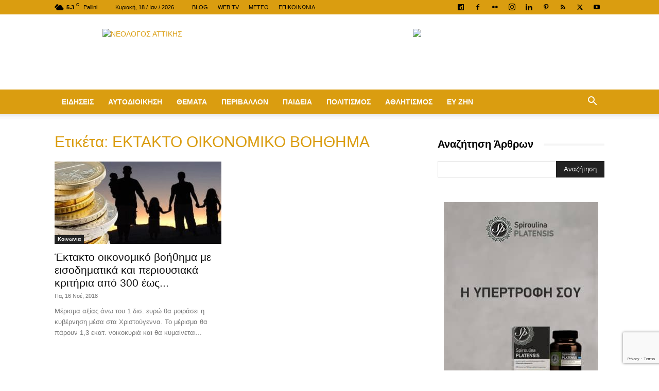

--- FILE ---
content_type: text/html; charset=UTF-8
request_url: https://neologosattikis.gr/tag/%CE%B5%CE%BA%CF%84%CE%B1%CE%BA%CF%84%CE%BF-%CE%BF%CE%B9%CE%BA%CE%BF%CE%BD%CE%BF%CE%BC%CE%B9%CE%BA%CE%BF-%CE%B2%CE%BF%CE%B7%CE%B8%CE%B7%CE%BC%CE%B1/
body_size: 36031
content:
<!doctype html >
<!--[if IE 8]>    <html class="ie8" lang="en"> <![endif]-->
<!--[if IE 9]>    <html class="ie9" lang="en"> <![endif]-->
<!--[if gt IE 8]><!--> <html lang="el"> <!--<![endif]-->
<head>
    <title>ΕΚΤΑΚΤΟ ΟΙΚΟΝΟΜΙΚΟ ΒΟΗΘΗΜΑ Archives - ΝΕΟΛΟΓΟΣ ΑΤΤΙΚΗΣ</title>
    <meta charset="UTF-8" />
    <meta name="viewport" content="width=device-width, initial-scale=1.0">
    <link rel="pingback" href="https://neologosattikis.gr/xmlrpc.php" />
    <meta name='robots' content='index, follow, max-image-preview:large, max-snippet:-1, max-video-preview:-1' />
<link rel="icon" type="image/png" href="https://neologosattikis.gr/wp-content/uploads/2018/11/favicon-16x16.png"><link rel="apple-touch-icon" sizes="76x76" href="https://neologosattikis.gr/wp-content/uploads/2018/11/apple-touch-icon-76x76-precomposed.png"/><link rel="apple-touch-icon" sizes="120x120" href="https://neologosattikis.gr/wp-content/uploads/2018/11/apple-touch-icon-120x120-precomposed.png"/><link rel="apple-touch-icon" sizes="152x152" href="https://neologosattikis.gr/wp-content/uploads/2018/11/apple-touch-icon-152x152-precomposed.png"/><link rel="apple-touch-icon" sizes="114x114" href="https://neologosattikis.gr/wp-content/uploads/2018/11/apple-touch-icon-114x114-precomposed.png"/><link rel="apple-touch-icon" sizes="144x144" href="https://neologosattikis.gr/wp-content/uploads/2018/11/apple-touch-icon-144x144-precomposed.png"/>
	<!-- This site is optimized with the Yoast SEO plugin v26.7 - https://yoast.com/wordpress/plugins/seo/ -->
	<link rel="canonical" href="https://neologosattikis.gr/tag/εκτακτο-οικονομικο-βοηθημα/" />
	<meta property="og:locale" content="el_GR" />
	<meta property="og:type" content="article" />
	<meta property="og:title" content="ΕΚΤΑΚΤΟ ΟΙΚΟΝΟΜΙΚΟ ΒΟΗΘΗΜΑ Archives - ΝΕΟΛΟΓΟΣ ΑΤΤΙΚΗΣ" />
	<meta property="og:url" content="https://neologosattikis.gr/tag/εκτακτο-οικονομικο-βοηθημα/" />
	<meta property="og:site_name" content="ΝΕΟΛΟΓΟΣ ΑΤΤΙΚΗΣ" />
	<meta property="og:image" content="https://neologosattikis.gr/wp-content/uploads/2020/04/neologos-fb-cover-1-min.png" />
	<meta property="og:image:width" content="851" />
	<meta property="og:image:height" content="315" />
	<meta property="og:image:type" content="image/png" />
	<meta name="twitter:card" content="summary_large_image" />
	<meta name="twitter:site" content="@neologosattikis" />
	<script type="application/ld+json" class="yoast-schema-graph">{"@context":"https://schema.org","@graph":[{"@type":"CollectionPage","@id":"https://neologosattikis.gr/tag/%ce%b5%ce%ba%cf%84%ce%b1%ce%ba%cf%84%ce%bf-%ce%bf%ce%b9%ce%ba%ce%bf%ce%bd%ce%bf%ce%bc%ce%b9%ce%ba%ce%bf-%ce%b2%ce%bf%ce%b7%ce%b8%ce%b7%ce%bc%ce%b1/","url":"https://neologosattikis.gr/tag/%ce%b5%ce%ba%cf%84%ce%b1%ce%ba%cf%84%ce%bf-%ce%bf%ce%b9%ce%ba%ce%bf%ce%bd%ce%bf%ce%bc%ce%b9%ce%ba%ce%bf-%ce%b2%ce%bf%ce%b7%ce%b8%ce%b7%ce%bc%ce%b1/","name":"ΕΚΤΑΚΤΟ ΟΙΚΟΝΟΜΙΚΟ ΒΟΗΘΗΜΑ Archives - ΝΕΟΛΟΓΟΣ ΑΤΤΙΚΗΣ","isPartOf":{"@id":"https://neologosattikis.gr/#website"},"primaryImageOfPage":{"@id":"https://neologosattikis.gr/tag/%ce%b5%ce%ba%cf%84%ce%b1%ce%ba%cf%84%ce%bf-%ce%bf%ce%b9%ce%ba%ce%bf%ce%bd%ce%bf%ce%bc%ce%b9%ce%ba%ce%bf-%ce%b2%ce%bf%ce%b7%ce%b8%ce%b7%ce%bc%ce%b1/#primaryimage"},"image":{"@id":"https://neologosattikis.gr/tag/%ce%b5%ce%ba%cf%84%ce%b1%ce%ba%cf%84%ce%bf-%ce%bf%ce%b9%ce%ba%ce%bf%ce%bd%ce%bf%ce%bc%ce%b9%ce%ba%ce%bf-%ce%b2%ce%bf%ce%b7%ce%b8%ce%b7%ce%bc%ce%b1/#primaryimage"},"thumbnailUrl":"https://neologosattikis.gr/wp-content/uploads/2016/12/epidomata_oikogeneia_780385.jpg","breadcrumb":{"@id":"https://neologosattikis.gr/tag/%ce%b5%ce%ba%cf%84%ce%b1%ce%ba%cf%84%ce%bf-%ce%bf%ce%b9%ce%ba%ce%bf%ce%bd%ce%bf%ce%bc%ce%b9%ce%ba%ce%bf-%ce%b2%ce%bf%ce%b7%ce%b8%ce%b7%ce%bc%ce%b1/#breadcrumb"},"inLanguage":"el"},{"@type":"ImageObject","inLanguage":"el","@id":"https://neologosattikis.gr/tag/%ce%b5%ce%ba%cf%84%ce%b1%ce%ba%cf%84%ce%bf-%ce%bf%ce%b9%ce%ba%ce%bf%ce%bd%ce%bf%ce%bc%ce%b9%ce%ba%ce%bf-%ce%b2%ce%bf%ce%b7%ce%b8%ce%b7%ce%bc%ce%b1/#primaryimage","url":"https://neologosattikis.gr/wp-content/uploads/2016/12/epidomata_oikogeneia_780385.jpg","contentUrl":"https://neologosattikis.gr/wp-content/uploads/2016/12/epidomata_oikogeneia_780385.jpg","width":780,"height":385},{"@type":"BreadcrumbList","@id":"https://neologosattikis.gr/tag/%ce%b5%ce%ba%cf%84%ce%b1%ce%ba%cf%84%ce%bf-%ce%bf%ce%b9%ce%ba%ce%bf%ce%bd%ce%bf%ce%bc%ce%b9%ce%ba%ce%bf-%ce%b2%ce%bf%ce%b7%ce%b8%ce%b7%ce%bc%ce%b1/#breadcrumb","itemListElement":[{"@type":"ListItem","position":1,"name":"Home","item":"https://neologosattikis.gr/"},{"@type":"ListItem","position":2,"name":"ΕΚΤΑΚΤΟ ΟΙΚΟΝΟΜΙΚΟ ΒΟΗΘΗΜΑ"}]},{"@type":"WebSite","@id":"https://neologosattikis.gr/#website","url":"https://neologosattikis.gr/","name":"ΝΕΟΛΟΓΟΣ ΑΤΤΙΚΗΣ","description":"Η Εφημερίδα της πόλης από το 2005","publisher":{"@id":"https://neologosattikis.gr/#organization"},"potentialAction":[{"@type":"SearchAction","target":{"@type":"EntryPoint","urlTemplate":"https://neologosattikis.gr/?s={search_term_string}"},"query-input":{"@type":"PropertyValueSpecification","valueRequired":true,"valueName":"search_term_string"}}],"inLanguage":"el"},{"@type":"Organization","@id":"https://neologosattikis.gr/#organization","name":"Neologos Attikis","url":"https://neologosattikis.gr/","logo":{"@type":"ImageObject","inLanguage":"el","@id":"https://neologosattikis.gr/#/schema/logo/image/","url":"https://neologosattikis.gr/wp-content/uploads/2018/11/neologos-logo-1-bl-new-mob-2x.png","contentUrl":"https://neologosattikis.gr/wp-content/uploads/2018/11/neologos-logo-1-bl-new-mob-2x.png","width":280,"height":93,"caption":"Neologos Attikis"},"image":{"@id":"https://neologosattikis.gr/#/schema/logo/image/"},"sameAs":["https://www.facebook.com/newsneologos","https://x.com/neologosattikis","https://www.instagram.com/efimerida.neologos/","https://www.linkedin.com/in/νεολογος-αττικης-9850985a/","https://gr.pinterest.com/neologosnews/","https://www.youtube.com/playlist?list=PLb-aoNoRm3Onc9vwrX2mDnxemxMuqJ0dX"]}]}</script>
	<!-- / Yoast SEO plugin. -->


<link rel='dns-prefetch' href='//fonts.googleapis.com' />
<link rel="alternate" type="application/rss+xml" title="Ροή RSS &raquo; ΝΕΟΛΟΓΟΣ ΑΤΤΙΚΗΣ" href="https://neologosattikis.gr/feed/" />
<link rel="alternate" type="application/rss+xml" title="Ροή Σχολίων &raquo; ΝΕΟΛΟΓΟΣ ΑΤΤΙΚΗΣ" href="https://neologosattikis.gr/comments/feed/" />
<link rel="alternate" type="application/rss+xml" title="Ετικέτα ροής ΝΕΟΛΟΓΟΣ ΑΤΤΙΚΗΣ &raquo; ΕΚΤΑΚΤΟ ΟΙΚΟΝΟΜΙΚΟ ΒΟΗΘΗΜΑ" href="https://neologosattikis.gr/tag/%ce%b5%ce%ba%cf%84%ce%b1%ce%ba%cf%84%ce%bf-%ce%bf%ce%b9%ce%ba%ce%bf%ce%bd%ce%bf%ce%bc%ce%b9%ce%ba%ce%bf-%ce%b2%ce%bf%ce%b7%ce%b8%ce%b7%ce%bc%ce%b1/feed/" />
<style id='wp-img-auto-sizes-contain-inline-css' type='text/css'>
img:is([sizes=auto i],[sizes^="auto," i]){contain-intrinsic-size:3000px 1500px}
/*# sourceURL=wp-img-auto-sizes-contain-inline-css */
</style>
<style id='wp-emoji-styles-inline-css' type='text/css'>

	img.wp-smiley, img.emoji {
		display: inline !important;
		border: none !important;
		box-shadow: none !important;
		height: 1em !important;
		width: 1em !important;
		margin: 0 0.07em !important;
		vertical-align: -0.1em !important;
		background: none !important;
		padding: 0 !important;
	}
/*# sourceURL=wp-emoji-styles-inline-css */
</style>
<style id='classic-theme-styles-inline-css' type='text/css'>
/*! This file is auto-generated */
.wp-block-button__link{color:#fff;background-color:#32373c;border-radius:9999px;box-shadow:none;text-decoration:none;padding:calc(.667em + 2px) calc(1.333em + 2px);font-size:1.125em}.wp-block-file__button{background:#32373c;color:#fff;text-decoration:none}
/*# sourceURL=/wp-includes/css/classic-themes.min.css */
</style>
<link rel='stylesheet' id='contact-form-7-css' href='https://neologosattikis.gr/wp-content/plugins/contact-form-7/includes/css/styles.css' type='text/css' media='all' />
<link rel='stylesheet' id='td-plugin-framework-css' href='https://neologosattikis.gr/wp-content/plugins/td-api-plugin/css/style.css' type='text/css' media='all' />
<link rel='stylesheet' id='ppress-frontend-css' href='https://neologosattikis.gr/wp-content/plugins/wp-user-avatar/assets/css/frontend.min.css' type='text/css' media='all' />
<link rel='stylesheet' id='ppress-flatpickr-css' href='https://neologosattikis.gr/wp-content/plugins/wp-user-avatar/assets/flatpickr/flatpickr.min.css' type='text/css' media='all' />
<link rel='stylesheet' id='ppress-select2-css' href='https://neologosattikis.gr/wp-content/plugins/wp-user-avatar/assets/select2/select2.min.css' type='text/css' media='all' />
<link rel='stylesheet' id='cmplz-general-css' href='https://neologosattikis.gr/wp-content/plugins/complianz-gdpr/assets/css/cookieblocker.min.css' type='text/css' media='all' />
<link rel='stylesheet' id='td-plugin-multi-purpose-css' href='https://neologosattikis.gr/wp-content/plugins/td-composer/td-multi-purpose/style.css' type='text/css' media='all' />
<link data-service="google-fonts" data-category="marketing" crossorigin="anonymous" rel='stylesheet' id='google-fonts-style-css' data-href='https://fonts.googleapis.com/css?family=Open+Sans%3A400%2C600%2C700%7CRoboto%3A400%2C600%2C700&#038;display=swap&#038;ver=12.7.4' type='text/css' media='all' />
<link rel='stylesheet' id='td-theme-css' href='https://neologosattikis.gr/wp-content/themes/Newspaper/style.css' type='text/css' media='all' />
<style id='td-theme-inline-css' type='text/css'>@media (max-width:767px){.td-header-desktop-wrap{display:none}}@media (min-width:767px){.td-header-mobile-wrap{display:none}}</style>
<link rel='stylesheet' id='td-theme-child-css' href='https://neologosattikis.gr/wp-content/themes/Newspaper-child/style.css' type='text/css' media='all' />
<link rel='stylesheet' id='td-legacy-framework-front-style-css' href='https://neologosattikis.gr/wp-content/plugins/td-composer/legacy/Newspaper/assets/css/td_legacy_main.css' type='text/css' media='all' />
<link rel='stylesheet' id='td-standard-pack-framework-front-style-css' href='https://neologosattikis.gr/wp-content/plugins/td-standard-pack/Newspaper/assets/css/td_standard_pack_main.css' type='text/css' media='all' />
<link rel='stylesheet' id='tdb_style_cloud_templates_front-css' href='https://neologosattikis.gr/wp-content/plugins/td-cloud-library/assets/css/tdb_main.css' type='text/css' media='all' />
<script type="text/javascript" src="https://neologosattikis.gr/wp-includes/js/jquery/jquery.min.js" id="jquery-core-js"></script>
<script type="text/javascript" src="https://neologosattikis.gr/wp-includes/js/jquery/jquery-migrate.min.js" id="jquery-migrate-js"></script>
<script type="text/javascript" src="https://neologosattikis.gr/wp-content/plugins/wp-user-avatar/assets/flatpickr/flatpickr.min.js" id="ppress-flatpickr-js"></script>
<script type="text/javascript" src="https://neologosattikis.gr/wp-content/plugins/wp-user-avatar/assets/select2/select2.min.js" id="ppress-select2-js"></script>
<link rel="https://api.w.org/" href="https://neologosattikis.gr/wp-json/" /><link rel="alternate" title="JSON" type="application/json" href="https://neologosattikis.gr/wp-json/wp/v2/tags/8136" />			<style>.cmplz-hidden {
					display: none !important;
				}</style>    <script>
        window.tdb_global_vars = {"wpRestUrl":"https:\/\/neologosattikis.gr\/wp-json\/","permalinkStructure":"\/%category%\/%postname%\/"};
        window.tdb_p_autoload_vars = {"isAjax":false,"isAdminBarShowing":false};
    </script>
    
    <style id="tdb-global-colors">:root{--accent-color:#fff}</style>

    
	
<!-- Meta Pixel Code -->
<script data-service="facebook" data-category="marketing" type="text/plain">
!function(f,b,e,v,n,t,s){if(f.fbq)return;n=f.fbq=function(){n.callMethod?
n.callMethod.apply(n,arguments):n.queue.push(arguments)};if(!f._fbq)f._fbq=n;
n.push=n;n.loaded=!0;n.version='2.0';n.queue=[];t=b.createElement(e);t.async=!0;
t.src=v;s=b.getElementsByTagName(e)[0];s.parentNode.insertBefore(t,s)}(window,
document,'script','https://connect.facebook.net/en_US/fbevents.js');
</script>
<!-- End Meta Pixel Code -->
<script data-service="facebook" data-category="marketing" type="text/plain">var url = window.location.origin + '?ob=open-bridge';
            fbq('set', 'openbridge', '999813060478741', url);
fbq('init', '999813060478741', {}, {
    "agent": "wordpress-6.9-4.1.5"
})</script><script data-service="facebook" data-category="marketing" type="text/plain">
    fbq('track', 'PageView', []);
  </script><style type="text/css">.recentcomments a{display:inline !important;padding:0 !important;margin:0 !important;}</style><link rel="amphtml" href="https://neologosattikis.gr/tag/%CE%B5%CE%BA%CF%84%CE%B1%CE%BA%CF%84%CE%BF-%CE%BF%CE%B9%CE%BA%CE%BF%CE%BD%CE%BF%CE%BC%CE%B9%CE%BA%CE%BF-%CE%B2%CE%BF%CE%B7%CE%B8%CE%B7%CE%BC%CE%B1/?amp">
<!-- JS generated by theme -->

<script type="text/javascript" id="td-generated-header-js">
    
    

	    var tdBlocksArray = []; //here we store all the items for the current page

	    // td_block class - each ajax block uses a object of this class for requests
	    function tdBlock() {
		    this.id = '';
		    this.block_type = 1; //block type id (1-234 etc)
		    this.atts = '';
		    this.td_column_number = '';
		    this.td_current_page = 1; //
		    this.post_count = 0; //from wp
		    this.found_posts = 0; //from wp
		    this.max_num_pages = 0; //from wp
		    this.td_filter_value = ''; //current live filter value
		    this.is_ajax_running = false;
		    this.td_user_action = ''; // load more or infinite loader (used by the animation)
		    this.header_color = '';
		    this.ajax_pagination_infinite_stop = ''; //show load more at page x
	    }

        // td_js_generator - mini detector
        ( function () {
            var htmlTag = document.getElementsByTagName("html")[0];

	        if ( navigator.userAgent.indexOf("MSIE 10.0") > -1 ) {
                htmlTag.className += ' ie10';
            }

            if ( !!navigator.userAgent.match(/Trident.*rv\:11\./) ) {
                htmlTag.className += ' ie11';
            }

	        if ( navigator.userAgent.indexOf("Edge") > -1 ) {
                htmlTag.className += ' ieEdge';
            }

            if ( /(iPad|iPhone|iPod)/g.test(navigator.userAgent) ) {
                htmlTag.className += ' td-md-is-ios';
            }

            var user_agent = navigator.userAgent.toLowerCase();
            if ( user_agent.indexOf("android") > -1 ) {
                htmlTag.className += ' td-md-is-android';
            }

            if ( -1 !== navigator.userAgent.indexOf('Mac OS X')  ) {
                htmlTag.className += ' td-md-is-os-x';
            }

            if ( /chrom(e|ium)/.test(navigator.userAgent.toLowerCase()) ) {
               htmlTag.className += ' td-md-is-chrome';
            }

            if ( -1 !== navigator.userAgent.indexOf('Firefox') ) {
                htmlTag.className += ' td-md-is-firefox';
            }

            if ( -1 !== navigator.userAgent.indexOf('Safari') && -1 === navigator.userAgent.indexOf('Chrome') ) {
                htmlTag.className += ' td-md-is-safari';
            }

            if( -1 !== navigator.userAgent.indexOf('IEMobile') ){
                htmlTag.className += ' td-md-is-iemobile';
            }

        })();

        var tdLocalCache = {};

        ( function () {
            "use strict";

            tdLocalCache = {
                data: {},
                remove: function (resource_id) {
                    delete tdLocalCache.data[resource_id];
                },
                exist: function (resource_id) {
                    return tdLocalCache.data.hasOwnProperty(resource_id) && tdLocalCache.data[resource_id] !== null;
                },
                get: function (resource_id) {
                    return tdLocalCache.data[resource_id];
                },
                set: function (resource_id, cachedData) {
                    tdLocalCache.remove(resource_id);
                    tdLocalCache.data[resource_id] = cachedData;
                }
            };
        })();

    
    
var td_viewport_interval_list=[{"limitBottom":767,"sidebarWidth":228},{"limitBottom":1018,"sidebarWidth":300},{"limitBottom":1140,"sidebarWidth":324}];
var tdc_is_installed="yes";
var tdc_domain_active=false;
var td_ajax_url="https:\/\/neologosattikis.gr\/wp-admin\/admin-ajax.php?td_theme_name=Newspaper&v=12.7.4";
var td_get_template_directory_uri="https:\/\/neologosattikis.gr\/wp-content\/plugins\/td-composer\/legacy\/common";
var tds_snap_menu="smart_snap_always";
var tds_logo_on_sticky="show";
var tds_header_style="";
var td_please_wait="\u03a0\u03b1\u03c1\u03b1\u03ba\u03b1\u03bb\u03bf\u03cd\u03bc\u03b5 \u03c0\u03b5\u03c1\u03b9\u03bc\u03ad\u03bd\u03b5\u03c4\u03b5...";
var td_email_user_pass_incorrect="\u03a7\u03c1\u03ae\u03c3\u03c4\u03b7\u03c2 \u03ae \u03ba\u03c9\u03b4\u03b9\u03ba\u03cc\u03c2 \u03bb\u03b1\u03bd\u03b8\u03b1\u03c3\u03bc\u03ad\u03bd\u03bf\u03c2!";
var td_email_user_incorrect="Email \u03ae \u03cc\u03bd\u03bf\u03bc\u03b1 \u03c7\u03c1\u03ae\u03c3\u03c4\u03b7 \u03bb\u03b1\u03bd\u03b8\u03b1\u03c3\u03bc\u03ad\u03bd\u03bf!";
var td_email_incorrect="Email \u03bb\u03b1\u03bd\u03b8\u03b1\u03c3\u03bc\u03ad\u03bd\u03bf!";
var td_user_incorrect="Username incorrect!";
var td_email_user_empty="Email or username empty!";
var td_pass_empty="Pass empty!";
var td_pass_pattern_incorrect="Invalid Pass Pattern!";
var td_retype_pass_incorrect="Retyped Pass incorrect!";
var tds_more_articles_on_post_enable="show";
var tds_more_articles_on_post_time_to_wait="";
var tds_more_articles_on_post_pages_distance_from_top=0;
var tds_captcha="";
var tds_theme_color_site_wide="#da9d10";
var tds_smart_sidebar="enabled";
var tdThemeName="Newspaper";
var tdThemeNameWl="Newspaper";
var td_magnific_popup_translation_tPrev="\u03a0\u03c1\u03bf\u03b7\u03b3\u03bf\u03cd\u03bc\u03b5\u03bd\u03bf (\u039a\u03bf\u03c5\u03bc\u03c0\u03af \u03b1\u03c1\u03b9\u03c3\u03c4\u03b5\u03c1\u03bf\u03cd \u03b2\u03ad\u03bb\u03bf\u03c5\u03c2)";
var td_magnific_popup_translation_tNext="\u0395\u03c0\u03cc\u03bc\u03b5\u03bd\u03bf (\u039a\u03bf\u03c5\u03bc\u03c0\u03af \u03b4\u03b5\u03be\u03b9\u03bf\u03cd \u03b2\u03ad\u03bb\u03bf\u03c5\u03c2)";
var td_magnific_popup_translation_tCounter="%curr% \u03b1\u03c0\u03cc %total%";
var td_magnific_popup_translation_ajax_tError="\u03a4\u03bf \u03c0\u03b5\u03c1\u03b9\u03b5\u03c7\u03cc\u03bc\u03b5\u03bd\u03bf \u03b1\u03c0\u03cc %url% \u03b4\u03b5\u03bd \u03ae\u03c4\u03b1\u03bd \u03b4\u03c5\u03bd\u03b1\u03c4\u03cc \u03bd\u03b1 \u03c6\u03bf\u03c1\u03c4\u03c9\u03b8\u03b5\u03af.";
var td_magnific_popup_translation_image_tError="\u0397 \u03b5\u03b9\u03ba\u03cc\u03bd\u03b1 #%curr% \u03b4\u03b5\u03bd \u03ae\u03c4\u03b1\u03bd \u03b4\u03c5\u03bd\u03b1\u03c4\u03cc \u03bd\u03b1 \u03c6\u03bf\u03c1\u03c4\u03c9\u03b8\u03b5\u03af.";
var tdBlockNonce="ec62a0433b";
var tdMobileMenu="enabled";
var tdMobileSearch="enabled";
var tdsDateFormat="l, j \/ M \/ Y";
var tdDateNamesI18n={"month_names":["\u0399\u03b1\u03bd\u03bf\u03c5\u03ac\u03c1\u03b9\u03bf\u03c2","\u03a6\u03b5\u03b2\u03c1\u03bf\u03c5\u03ac\u03c1\u03b9\u03bf\u03c2","\u039c\u03ac\u03c1\u03c4\u03b9\u03bf\u03c2","\u0391\u03c0\u03c1\u03af\u03bb\u03b9\u03bf\u03c2","\u039c\u03ac\u03b9\u03bf\u03c2","\u0399\u03bf\u03cd\u03bd\u03b9\u03bf\u03c2","\u0399\u03bf\u03cd\u03bb\u03b9\u03bf\u03c2","\u0391\u03cd\u03b3\u03bf\u03c5\u03c3\u03c4\u03bf\u03c2","\u03a3\u03b5\u03c0\u03c4\u03ad\u03bc\u03b2\u03c1\u03b9\u03bf\u03c2","\u039f\u03ba\u03c4\u03ce\u03b2\u03c1\u03b9\u03bf\u03c2","\u039d\u03bf\u03ad\u03bc\u03b2\u03c1\u03b9\u03bf\u03c2","\u0394\u03b5\u03ba\u03ad\u03bc\u03b2\u03c1\u03b9\u03bf\u03c2"],"month_names_short":["\u0399\u03b1\u03bd","\u03a6\u03b5\u03b2","\u039c\u03b1\u03c1","\u0391\u03c0\u03c1","\u039c\u03ac\u03b9","\u0399\u03bf\u03cd\u03bd","\u0399\u03bf\u03cd\u03bb","\u0391\u03c5\u03b3","\u03a3\u03b5\u03c0","\u039f\u03ba\u03c4","\u039d\u03bf\u03ad","\u0394\u03b5\u03ba"],"day_names":["\u039a\u03c5\u03c1\u03b9\u03b1\u03ba\u03ae","\u0394\u03b5\u03c5\u03c4\u03ad\u03c1\u03b1","\u03a4\u03c1\u03af\u03c4\u03b7","\u03a4\u03b5\u03c4\u03ac\u03c1\u03c4\u03b7","\u03a0\u03ad\u03bc\u03c0\u03c4\u03b7","\u03a0\u03b1\u03c1\u03b1\u03c3\u03ba\u03b5\u03c5\u03ae","\u03a3\u03ac\u03b2\u03b2\u03b1\u03c4\u03bf"],"day_names_short":["\u039a\u03c5","\u0394\u03b5","\u03a4\u03c1","\u03a4\u03b5","\u03a0\u03b5","\u03a0\u03b1","\u03a3\u03b1"]};
var tdb_modal_confirm="\u03b1\u03c0\u03bf\u03b8\u03b7\u03ba\u03b5\u03cd\u03c3\u03b5\u03c4\u03b5";
var tdb_modal_cancel="\u039c\u03b1\u03c4\u03b1\u03af\u03c9\u03c3\u03b7";
var tdb_modal_confirm_alt="\u039d\u03b1\u03af";
var tdb_modal_cancel_alt="\u03cc\u03c7\u03b9";
var td_deploy_mode="deploy";
var td_ad_background_click_link="";
var td_ad_background_click_target="";
</script>


<!-- Header style compiled by theme -->

<style>.td-menu-background,.td-search-background{background-image:url('https://neologosattikis.gr/wp-content/uploads/2018/10/8.jpg')}.white-popup-block:before{background-image:url('https://neologosattikis.gr/wp-content/uploads/2018/10/8.jpg')}:root{--td_excl_label:'ΑΠΟΚΛΕΙΣΤΙΚΌΣ';--td_theme_color:#da9d10;--td_slider_text:rgba(218,157,16,0.7);--td_header_color:#da9d10;--td_mobile_menu_color:#da9d10;--td_mobile_gradient_one_mob:#333145;--td_mobile_gradient_two_mob:#da9d10;--td_mobile_button_color_mob:#da9d10;--td_page_title_color:#da9d10}.td-header-style-12 .td-header-menu-wrap-full,.td-header-style-12 .td-affix,.td-grid-style-1.td-hover-1 .td-big-grid-post:hover .td-post-category,.td-grid-style-5.td-hover-1 .td-big-grid-post:hover .td-post-category,.td_category_template_3 .td-current-sub-category,.td_category_template_8 .td-category-header .td-category a.td-current-sub-category,.td_category_template_4 .td-category-siblings .td-category a:hover,.td_block_big_grid_9.td-grid-style-1 .td-post-category,.td_block_big_grid_9.td-grid-style-5 .td-post-category,.td-grid-style-6.td-hover-1 .td-module-thumb:after,.tdm-menu-active-style5 .td-header-menu-wrap .sf-menu>.current-menu-item>a,.tdm-menu-active-style5 .td-header-menu-wrap .sf-menu>.current-menu-ancestor>a,.tdm-menu-active-style5 .td-header-menu-wrap .sf-menu>.current-category-ancestor>a,.tdm-menu-active-style5 .td-header-menu-wrap .sf-menu>li>a:hover,.tdm-menu-active-style5 .td-header-menu-wrap .sf-menu>.sfHover>a{background-color:#da9d10}.td_mega_menu_sub_cats .cur-sub-cat,.td-mega-span h3 a:hover,.td_mod_mega_menu:hover .entry-title a,.header-search-wrap .result-msg a:hover,.td-header-top-menu .td-drop-down-search .td_module_wrap:hover .entry-title a,.td-header-top-menu .td-icon-search:hover,.td-header-wrap .result-msg a:hover,.top-header-menu li a:hover,.top-header-menu .current-menu-item>a,.top-header-menu .current-menu-ancestor>a,.top-header-menu .current-category-ancestor>a,.td-social-icon-wrap>a:hover,.td-header-sp-top-widget .td-social-icon-wrap a:hover,.td_mod_related_posts:hover h3>a,.td-post-template-11 .td-related-title .td-related-left:hover,.td-post-template-11 .td-related-title .td-related-right:hover,.td-post-template-11 .td-related-title .td-cur-simple-item,.td-post-template-11 .td_block_related_posts .td-next-prev-wrap a:hover,.td-category-header .td-pulldown-category-filter-link:hover,.td-category-siblings .td-subcat-dropdown a:hover,.td-category-siblings .td-subcat-dropdown a.td-current-sub-category,.footer-text-wrap .footer-email-wrap a,.footer-social-wrap a:hover,.td_module_17 .td-read-more a:hover,.td_module_18 .td-read-more a:hover,.td_module_19 .td-post-author-name a:hover,.td-pulldown-syle-2 .td-subcat-dropdown:hover .td-subcat-more span,.td-pulldown-syle-2 .td-subcat-dropdown:hover .td-subcat-more i,.td-pulldown-syle-3 .td-subcat-dropdown:hover .td-subcat-more span,.td-pulldown-syle-3 .td-subcat-dropdown:hover .td-subcat-more i,.tdm-menu-active-style3 .tdm-header.td-header-wrap .sf-menu>.current-category-ancestor>a,.tdm-menu-active-style3 .tdm-header.td-header-wrap .sf-menu>.current-menu-ancestor>a,.tdm-menu-active-style3 .tdm-header.td-header-wrap .sf-menu>.current-menu-item>a,.tdm-menu-active-style3 .tdm-header.td-header-wrap .sf-menu>.sfHover>a,.tdm-menu-active-style3 .tdm-header.td-header-wrap .sf-menu>li>a:hover{color:#da9d10}.td-mega-menu-page .wpb_content_element ul li a:hover,.td-theme-wrap .td-aj-search-results .td_module_wrap:hover .entry-title a,.td-theme-wrap .header-search-wrap .result-msg a:hover{color:#da9d10!important}.td_category_template_8 .td-category-header .td-category a.td-current-sub-category,.td_category_template_4 .td-category-siblings .td-category a:hover,.tdm-menu-active-style4 .tdm-header .sf-menu>.current-menu-item>a,.tdm-menu-active-style4 .tdm-header .sf-menu>.current-menu-ancestor>a,.tdm-menu-active-style4 .tdm-header .sf-menu>.current-category-ancestor>a,.tdm-menu-active-style4 .tdm-header .sf-menu>li>a:hover,.tdm-menu-active-style4 .tdm-header .sf-menu>.sfHover>a{border-color:#da9d10}.td-header-wrap .td-header-top-menu-full,.td-header-wrap .top-header-menu .sub-menu,.tdm-header-style-1.td-header-wrap .td-header-top-menu-full,.tdm-header-style-1.td-header-wrap .top-header-menu .sub-menu,.tdm-header-style-2.td-header-wrap .td-header-top-menu-full,.tdm-header-style-2.td-header-wrap .top-header-menu .sub-menu,.tdm-header-style-3.td-header-wrap .td-header-top-menu-full,.tdm-header-style-3.td-header-wrap .top-header-menu .sub-menu{background-color:#da9d10}.td-header-style-8 .td-header-top-menu-full{background-color:transparent}.td-header-style-8 .td-header-top-menu-full .td-header-top-menu{background-color:#da9d10;padding-left:15px;padding-right:15px}.td-header-wrap .td-header-top-menu-full .td-header-top-menu,.td-header-wrap .td-header-top-menu-full{border-bottom:none}.td-header-top-menu,.td-header-top-menu a,.td-header-wrap .td-header-top-menu-full .td-header-top-menu,.td-header-wrap .td-header-top-menu-full a,.td-header-style-8 .td-header-top-menu,.td-header-style-8 .td-header-top-menu a,.td-header-top-menu .td-drop-down-search .entry-title a{color:#000000}.top-header-menu .current-menu-item>a,.top-header-menu .current-menu-ancestor>a,.top-header-menu .current-category-ancestor>a,.top-header-menu li a:hover,.td-header-sp-top-widget .td-icon-search:hover{color:#ffffff}.td-header-wrap .td-header-menu-wrap-full,.td-header-menu-wrap.td-affix,.td-header-style-3 .td-header-main-menu,.td-header-style-3 .td-affix .td-header-main-menu,.td-header-style-4 .td-header-main-menu,.td-header-style-4 .td-affix .td-header-main-menu,.td-header-style-8 .td-header-menu-wrap.td-affix,.td-header-style-8 .td-header-top-menu-full{background-color:#da9d10}.td-boxed-layout .td-header-style-3 .td-header-menu-wrap,.td-boxed-layout .td-header-style-4 .td-header-menu-wrap,.td-header-style-3 .td_stretch_content .td-header-menu-wrap,.td-header-style-4 .td_stretch_content .td-header-menu-wrap{background-color:#da9d10!important}@media (min-width:1019px){.td-header-style-1 .td-header-sp-recs,.td-header-style-1 .td-header-sp-logo{margin-bottom:28px}}@media (min-width:768px) and (max-width:1018px){.td-header-style-1 .td-header-sp-recs,.td-header-style-1 .td-header-sp-logo{margin-bottom:14px}}.td-header-style-7 .td-header-top-menu{border-bottom:none}.sf-menu>.current-menu-item>a:after,.sf-menu>.current-menu-ancestor>a:after,.sf-menu>.current-category-ancestor>a:after,.sf-menu>li:hover>a:after,.sf-menu>.sfHover>a:after,.td_block_mega_menu .td-next-prev-wrap a:hover,.td-mega-span .td-post-category:hover,.td-header-wrap .black-menu .sf-menu>li>a:hover,.td-header-wrap .black-menu .sf-menu>.current-menu-ancestor>a,.td-header-wrap .black-menu .sf-menu>.sfHover>a,.td-header-wrap .black-menu .sf-menu>.current-menu-item>a,.td-header-wrap .black-menu .sf-menu>.current-menu-ancestor>a,.td-header-wrap .black-menu .sf-menu>.current-category-ancestor>a,.tdm-menu-active-style5 .tdm-header .td-header-menu-wrap .sf-menu>.current-menu-item>a,.tdm-menu-active-style5 .tdm-header .td-header-menu-wrap .sf-menu>.current-menu-ancestor>a,.tdm-menu-active-style5 .tdm-header .td-header-menu-wrap .sf-menu>.current-category-ancestor>a,.tdm-menu-active-style5 .tdm-header .td-header-menu-wrap .sf-menu>li>a:hover,.tdm-menu-active-style5 .tdm-header .td-header-menu-wrap .sf-menu>.sfHover>a{background-color:#000000}.td_block_mega_menu .td-next-prev-wrap a:hover,.tdm-menu-active-style4 .tdm-header .sf-menu>.current-menu-item>a,.tdm-menu-active-style4 .tdm-header .sf-menu>.current-menu-ancestor>a,.tdm-menu-active-style4 .tdm-header .sf-menu>.current-category-ancestor>a,.tdm-menu-active-style4 .tdm-header .sf-menu>li>a:hover,.tdm-menu-active-style4 .tdm-header .sf-menu>.sfHover>a{border-color:#000000}.header-search-wrap .td-drop-down-search:before{border-color:transparent transparent #000000 transparent}.td_mega_menu_sub_cats .cur-sub-cat,.td_mod_mega_menu:hover .entry-title a,.td-theme-wrap .sf-menu ul .td-menu-item>a:hover,.td-theme-wrap .sf-menu ul .sfHover>a,.td-theme-wrap .sf-menu ul .current-menu-ancestor>a,.td-theme-wrap .sf-menu ul .current-category-ancestor>a,.td-theme-wrap .sf-menu ul .current-menu-item>a,.tdm-menu-active-style3 .tdm-header.td-header-wrap .sf-menu>.current-menu-item>a,.tdm-menu-active-style3 .tdm-header.td-header-wrap .sf-menu>.current-menu-ancestor>a,.tdm-menu-active-style3 .tdm-header.td-header-wrap .sf-menu>.current-category-ancestor>a,.tdm-menu-active-style3 .tdm-header.td-header-wrap .sf-menu>li>a:hover,.tdm-menu-active-style3 .tdm-header.td-header-wrap .sf-menu>.sfHover>a{color:#000000}.td-header-wrap .td-header-menu-wrap .sf-menu>li>a,.td-header-wrap .td-header-menu-social .td-social-icon-wrap a,.td-header-style-4 .td-header-menu-social .td-social-icon-wrap i,.td-header-style-5 .td-header-menu-social .td-social-icon-wrap i,.td-header-style-6 .td-header-menu-social .td-social-icon-wrap i,.td-header-style-12 .td-header-menu-social .td-social-icon-wrap i,.td-header-wrap .header-search-wrap #td-header-search-button .td-icon-search{color:#ffffff}.td-header-wrap .td-header-menu-social+.td-search-wrapper #td-header-search-button:before{background-color:#ffffff}.td-header-menu-wrap.td-affix,.td-header-style-3 .td-affix .td-header-main-menu,.td-header-style-4 .td-affix .td-header-main-menu,.td-header-style-8 .td-header-menu-wrap.td-affix{background-color:#ffffff}.td-affix .sf-menu>.current-menu-item>a:after,.td-affix .sf-menu>.current-menu-ancestor>a:after,.td-affix .sf-menu>.current-category-ancestor>a:after,.td-affix .sf-menu>li:hover>a:after,.td-affix .sf-menu>.sfHover>a:after,.td-header-wrap .td-affix .black-menu .sf-menu>li>a:hover,.td-header-wrap .td-affix .black-menu .sf-menu>.current-menu-ancestor>a,.td-header-wrap .td-affix .black-menu .sf-menu>.sfHover>a,.td-affix .header-search-wrap .td-drop-down-search:after,.td-affix .header-search-wrap .td-drop-down-search .btn:hover,.td-header-wrap .td-affix .black-menu .sf-menu>.current-menu-item>a,.td-header-wrap .td-affix .black-menu .sf-menu>.current-menu-ancestor>a,.td-header-wrap .td-affix .black-menu .sf-menu>.current-category-ancestor>a,.tdm-menu-active-style5 .tdm-header .td-header-menu-wrap.td-affix .sf-menu>.current-menu-item>a,.tdm-menu-active-style5 .tdm-header .td-header-menu-wrap.td-affix .sf-menu>.current-menu-ancestor>a,.tdm-menu-active-style5 .tdm-header .td-header-menu-wrap.td-affix .sf-menu>.current-category-ancestor>a,.tdm-menu-active-style5 .tdm-header .td-header-menu-wrap.td-affix .sf-menu>li>a:hover,.tdm-menu-active-style5 .tdm-header .td-header-menu-wrap.td-affix .sf-menu>.sfHover>a{background-color:#da9d10}.td-affix .header-search-wrap .td-drop-down-search:before{border-color:transparent transparent #da9d10 transparent}.tdm-menu-active-style4 .tdm-header .td-affix .sf-menu>.current-menu-item>a,.tdm-menu-active-style4 .tdm-header .td-affix .sf-menu>.current-menu-ancestor>a,.tdm-menu-active-style4 .tdm-header .td-affix .sf-menu>.current-category-ancestor>a,.tdm-menu-active-style4 .tdm-header .td-affix .sf-menu>li>a:hover,.tdm-menu-active-style4 .tdm-header .td-affix .sf-menu>.sfHover>a{border-color:#da9d10}.td-theme-wrap .td-affix .sf-menu ul .td-menu-item>a:hover,.td-theme-wrap .td-affix .sf-menu ul .sfHover>a,.td-theme-wrap .td-affix .sf-menu ul .current-menu-ancestor>a,.td-theme-wrap .td-affix .sf-menu ul .current-category-ancestor>a,.td-theme-wrap .td-affix .sf-menu ul .current-menu-item>a,.tdm-menu-active-style3 .tdm-header .td-affix .sf-menu>.current-menu-item>a,.tdm-menu-active-style3 .tdm-header .td-affix .sf-menu>.current-menu-ancestor>a,.tdm-menu-active-style3 .tdm-header .td-affix .sf-menu>.current-category-ancestor>a,.tdm-menu-active-style3 .tdm-header .td-affix .sf-menu>li>a:hover,.tdm-menu-active-style3 .tdm-header .td-affix .sf-menu>.sfHover>a{color:#da9d10}.td-header-wrap .td-header-menu-wrap.td-affix .sf-menu>li>a,.td-header-wrap .td-affix .td-header-menu-social .td-social-icon-wrap a,.td-header-style-4 .td-affix .td-header-menu-social .td-social-icon-wrap i,.td-header-style-5 .td-affix .td-header-menu-social .td-social-icon-wrap i,.td-header-style-6 .td-affix .td-header-menu-social .td-social-icon-wrap i,.td-header-style-12 .td-affix .td-header-menu-social .td-social-icon-wrap i,.td-header-wrap .td-affix .header-search-wrap .td-icon-search{color:#000000}.td-header-wrap .td-affix .td-header-menu-social+.td-search-wrapper #td-header-search-button:before{background-color:#000000}.td-theme-wrap .td-mega-menu .td-next-prev-wrap a{color:#da9d10}.td-theme-wrap .td-mega-menu .td-next-prev-wrap a{border-color:#da9d10}.td-theme-wrap .td_mega_menu_sub_cats{background-color:#da9d10}@media (min-width:1141px){.td_stretch_content .td_block_mega_menu:before{background-color:#da9d10}}.td-theme-wrap .td_mega_menu_sub_cats a{color:#ffffff}.td-theme-wrap .td_mod_mega_menu:hover .entry-title a,.td-theme-wrap .sf-menu .td_mega_menu_sub_cats .cur-sub-cat{color:#da9d10}.td-theme-wrap .sf-menu .td-mega-menu .td-post-category:hover,.td-theme-wrap .td-mega-menu .td-next-prev-wrap a:hover{background-color:#da9d10}.td-theme-wrap .td-mega-menu .td-next-prev-wrap a:hover{border-color:#da9d10}.td-footer-wrapper,.td-footer-wrapper .td_block_template_7 .td-block-title>*,.td-footer-wrapper .td_block_template_17 .td-block-title,.td-footer-wrapper .td-block-title-wrap .td-wrapper-pulldown-filter{background-color:#111111}.td-footer-wrapper::before{background-image:url('https://neologosattikis.gr/wp-content/uploads/2018/10/8.jpg')}.td-footer-wrapper::before{background-size:cover}.td-footer-wrapper::before{background-position:center center}.td-footer-wrapper::before{opacity:0.1}.td-module-meta-info .td-post-author-name a{color:#da9d10}.post blockquote p,.page blockquote p{color:#da9d10}.post .td_quote_box,.page .td_quote_box{border-color:#da9d10}.td_mega_menu_sub_cats .block-mega-child-cats a{font-weight:bold}.td-post-content p,.td-post-content{font-size:14px}.td-menu-background,.td-search-background{background-image:url('https://neologosattikis.gr/wp-content/uploads/2018/10/8.jpg')}.white-popup-block:before{background-image:url('https://neologosattikis.gr/wp-content/uploads/2018/10/8.jpg')}:root{--td_excl_label:'ΑΠΟΚΛΕΙΣΤΙΚΌΣ';--td_theme_color:#da9d10;--td_slider_text:rgba(218,157,16,0.7);--td_header_color:#da9d10;--td_mobile_menu_color:#da9d10;--td_mobile_gradient_one_mob:#333145;--td_mobile_gradient_two_mob:#da9d10;--td_mobile_button_color_mob:#da9d10;--td_page_title_color:#da9d10}.td-header-style-12 .td-header-menu-wrap-full,.td-header-style-12 .td-affix,.td-grid-style-1.td-hover-1 .td-big-grid-post:hover .td-post-category,.td-grid-style-5.td-hover-1 .td-big-grid-post:hover .td-post-category,.td_category_template_3 .td-current-sub-category,.td_category_template_8 .td-category-header .td-category a.td-current-sub-category,.td_category_template_4 .td-category-siblings .td-category a:hover,.td_block_big_grid_9.td-grid-style-1 .td-post-category,.td_block_big_grid_9.td-grid-style-5 .td-post-category,.td-grid-style-6.td-hover-1 .td-module-thumb:after,.tdm-menu-active-style5 .td-header-menu-wrap .sf-menu>.current-menu-item>a,.tdm-menu-active-style5 .td-header-menu-wrap .sf-menu>.current-menu-ancestor>a,.tdm-menu-active-style5 .td-header-menu-wrap .sf-menu>.current-category-ancestor>a,.tdm-menu-active-style5 .td-header-menu-wrap .sf-menu>li>a:hover,.tdm-menu-active-style5 .td-header-menu-wrap .sf-menu>.sfHover>a{background-color:#da9d10}.td_mega_menu_sub_cats .cur-sub-cat,.td-mega-span h3 a:hover,.td_mod_mega_menu:hover .entry-title a,.header-search-wrap .result-msg a:hover,.td-header-top-menu .td-drop-down-search .td_module_wrap:hover .entry-title a,.td-header-top-menu .td-icon-search:hover,.td-header-wrap .result-msg a:hover,.top-header-menu li a:hover,.top-header-menu .current-menu-item>a,.top-header-menu .current-menu-ancestor>a,.top-header-menu .current-category-ancestor>a,.td-social-icon-wrap>a:hover,.td-header-sp-top-widget .td-social-icon-wrap a:hover,.td_mod_related_posts:hover h3>a,.td-post-template-11 .td-related-title .td-related-left:hover,.td-post-template-11 .td-related-title .td-related-right:hover,.td-post-template-11 .td-related-title .td-cur-simple-item,.td-post-template-11 .td_block_related_posts .td-next-prev-wrap a:hover,.td-category-header .td-pulldown-category-filter-link:hover,.td-category-siblings .td-subcat-dropdown a:hover,.td-category-siblings .td-subcat-dropdown a.td-current-sub-category,.footer-text-wrap .footer-email-wrap a,.footer-social-wrap a:hover,.td_module_17 .td-read-more a:hover,.td_module_18 .td-read-more a:hover,.td_module_19 .td-post-author-name a:hover,.td-pulldown-syle-2 .td-subcat-dropdown:hover .td-subcat-more span,.td-pulldown-syle-2 .td-subcat-dropdown:hover .td-subcat-more i,.td-pulldown-syle-3 .td-subcat-dropdown:hover .td-subcat-more span,.td-pulldown-syle-3 .td-subcat-dropdown:hover .td-subcat-more i,.tdm-menu-active-style3 .tdm-header.td-header-wrap .sf-menu>.current-category-ancestor>a,.tdm-menu-active-style3 .tdm-header.td-header-wrap .sf-menu>.current-menu-ancestor>a,.tdm-menu-active-style3 .tdm-header.td-header-wrap .sf-menu>.current-menu-item>a,.tdm-menu-active-style3 .tdm-header.td-header-wrap .sf-menu>.sfHover>a,.tdm-menu-active-style3 .tdm-header.td-header-wrap .sf-menu>li>a:hover{color:#da9d10}.td-mega-menu-page .wpb_content_element ul li a:hover,.td-theme-wrap .td-aj-search-results .td_module_wrap:hover .entry-title a,.td-theme-wrap .header-search-wrap .result-msg a:hover{color:#da9d10!important}.td_category_template_8 .td-category-header .td-category a.td-current-sub-category,.td_category_template_4 .td-category-siblings .td-category a:hover,.tdm-menu-active-style4 .tdm-header .sf-menu>.current-menu-item>a,.tdm-menu-active-style4 .tdm-header .sf-menu>.current-menu-ancestor>a,.tdm-menu-active-style4 .tdm-header .sf-menu>.current-category-ancestor>a,.tdm-menu-active-style4 .tdm-header .sf-menu>li>a:hover,.tdm-menu-active-style4 .tdm-header .sf-menu>.sfHover>a{border-color:#da9d10}.td-header-wrap .td-header-top-menu-full,.td-header-wrap .top-header-menu .sub-menu,.tdm-header-style-1.td-header-wrap .td-header-top-menu-full,.tdm-header-style-1.td-header-wrap .top-header-menu .sub-menu,.tdm-header-style-2.td-header-wrap .td-header-top-menu-full,.tdm-header-style-2.td-header-wrap .top-header-menu .sub-menu,.tdm-header-style-3.td-header-wrap .td-header-top-menu-full,.tdm-header-style-3.td-header-wrap .top-header-menu .sub-menu{background-color:#da9d10}.td-header-style-8 .td-header-top-menu-full{background-color:transparent}.td-header-style-8 .td-header-top-menu-full .td-header-top-menu{background-color:#da9d10;padding-left:15px;padding-right:15px}.td-header-wrap .td-header-top-menu-full .td-header-top-menu,.td-header-wrap .td-header-top-menu-full{border-bottom:none}.td-header-top-menu,.td-header-top-menu a,.td-header-wrap .td-header-top-menu-full .td-header-top-menu,.td-header-wrap .td-header-top-menu-full a,.td-header-style-8 .td-header-top-menu,.td-header-style-8 .td-header-top-menu a,.td-header-top-menu .td-drop-down-search .entry-title a{color:#000000}.top-header-menu .current-menu-item>a,.top-header-menu .current-menu-ancestor>a,.top-header-menu .current-category-ancestor>a,.top-header-menu li a:hover,.td-header-sp-top-widget .td-icon-search:hover{color:#ffffff}.td-header-wrap .td-header-menu-wrap-full,.td-header-menu-wrap.td-affix,.td-header-style-3 .td-header-main-menu,.td-header-style-3 .td-affix .td-header-main-menu,.td-header-style-4 .td-header-main-menu,.td-header-style-4 .td-affix .td-header-main-menu,.td-header-style-8 .td-header-menu-wrap.td-affix,.td-header-style-8 .td-header-top-menu-full{background-color:#da9d10}.td-boxed-layout .td-header-style-3 .td-header-menu-wrap,.td-boxed-layout .td-header-style-4 .td-header-menu-wrap,.td-header-style-3 .td_stretch_content .td-header-menu-wrap,.td-header-style-4 .td_stretch_content .td-header-menu-wrap{background-color:#da9d10!important}@media (min-width:1019px){.td-header-style-1 .td-header-sp-recs,.td-header-style-1 .td-header-sp-logo{margin-bottom:28px}}@media (min-width:768px) and (max-width:1018px){.td-header-style-1 .td-header-sp-recs,.td-header-style-1 .td-header-sp-logo{margin-bottom:14px}}.td-header-style-7 .td-header-top-menu{border-bottom:none}.sf-menu>.current-menu-item>a:after,.sf-menu>.current-menu-ancestor>a:after,.sf-menu>.current-category-ancestor>a:after,.sf-menu>li:hover>a:after,.sf-menu>.sfHover>a:after,.td_block_mega_menu .td-next-prev-wrap a:hover,.td-mega-span .td-post-category:hover,.td-header-wrap .black-menu .sf-menu>li>a:hover,.td-header-wrap .black-menu .sf-menu>.current-menu-ancestor>a,.td-header-wrap .black-menu .sf-menu>.sfHover>a,.td-header-wrap .black-menu .sf-menu>.current-menu-item>a,.td-header-wrap .black-menu .sf-menu>.current-menu-ancestor>a,.td-header-wrap .black-menu .sf-menu>.current-category-ancestor>a,.tdm-menu-active-style5 .tdm-header .td-header-menu-wrap .sf-menu>.current-menu-item>a,.tdm-menu-active-style5 .tdm-header .td-header-menu-wrap .sf-menu>.current-menu-ancestor>a,.tdm-menu-active-style5 .tdm-header .td-header-menu-wrap .sf-menu>.current-category-ancestor>a,.tdm-menu-active-style5 .tdm-header .td-header-menu-wrap .sf-menu>li>a:hover,.tdm-menu-active-style5 .tdm-header .td-header-menu-wrap .sf-menu>.sfHover>a{background-color:#000000}.td_block_mega_menu .td-next-prev-wrap a:hover,.tdm-menu-active-style4 .tdm-header .sf-menu>.current-menu-item>a,.tdm-menu-active-style4 .tdm-header .sf-menu>.current-menu-ancestor>a,.tdm-menu-active-style4 .tdm-header .sf-menu>.current-category-ancestor>a,.tdm-menu-active-style4 .tdm-header .sf-menu>li>a:hover,.tdm-menu-active-style4 .tdm-header .sf-menu>.sfHover>a{border-color:#000000}.header-search-wrap .td-drop-down-search:before{border-color:transparent transparent #000000 transparent}.td_mega_menu_sub_cats .cur-sub-cat,.td_mod_mega_menu:hover .entry-title a,.td-theme-wrap .sf-menu ul .td-menu-item>a:hover,.td-theme-wrap .sf-menu ul .sfHover>a,.td-theme-wrap .sf-menu ul .current-menu-ancestor>a,.td-theme-wrap .sf-menu ul .current-category-ancestor>a,.td-theme-wrap .sf-menu ul .current-menu-item>a,.tdm-menu-active-style3 .tdm-header.td-header-wrap .sf-menu>.current-menu-item>a,.tdm-menu-active-style3 .tdm-header.td-header-wrap .sf-menu>.current-menu-ancestor>a,.tdm-menu-active-style3 .tdm-header.td-header-wrap .sf-menu>.current-category-ancestor>a,.tdm-menu-active-style3 .tdm-header.td-header-wrap .sf-menu>li>a:hover,.tdm-menu-active-style3 .tdm-header.td-header-wrap .sf-menu>.sfHover>a{color:#000000}.td-header-wrap .td-header-menu-wrap .sf-menu>li>a,.td-header-wrap .td-header-menu-social .td-social-icon-wrap a,.td-header-style-4 .td-header-menu-social .td-social-icon-wrap i,.td-header-style-5 .td-header-menu-social .td-social-icon-wrap i,.td-header-style-6 .td-header-menu-social .td-social-icon-wrap i,.td-header-style-12 .td-header-menu-social .td-social-icon-wrap i,.td-header-wrap .header-search-wrap #td-header-search-button .td-icon-search{color:#ffffff}.td-header-wrap .td-header-menu-social+.td-search-wrapper #td-header-search-button:before{background-color:#ffffff}.td-header-menu-wrap.td-affix,.td-header-style-3 .td-affix .td-header-main-menu,.td-header-style-4 .td-affix .td-header-main-menu,.td-header-style-8 .td-header-menu-wrap.td-affix{background-color:#ffffff}.td-affix .sf-menu>.current-menu-item>a:after,.td-affix .sf-menu>.current-menu-ancestor>a:after,.td-affix .sf-menu>.current-category-ancestor>a:after,.td-affix .sf-menu>li:hover>a:after,.td-affix .sf-menu>.sfHover>a:after,.td-header-wrap .td-affix .black-menu .sf-menu>li>a:hover,.td-header-wrap .td-affix .black-menu .sf-menu>.current-menu-ancestor>a,.td-header-wrap .td-affix .black-menu .sf-menu>.sfHover>a,.td-affix .header-search-wrap .td-drop-down-search:after,.td-affix .header-search-wrap .td-drop-down-search .btn:hover,.td-header-wrap .td-affix .black-menu .sf-menu>.current-menu-item>a,.td-header-wrap .td-affix .black-menu .sf-menu>.current-menu-ancestor>a,.td-header-wrap .td-affix .black-menu .sf-menu>.current-category-ancestor>a,.tdm-menu-active-style5 .tdm-header .td-header-menu-wrap.td-affix .sf-menu>.current-menu-item>a,.tdm-menu-active-style5 .tdm-header .td-header-menu-wrap.td-affix .sf-menu>.current-menu-ancestor>a,.tdm-menu-active-style5 .tdm-header .td-header-menu-wrap.td-affix .sf-menu>.current-category-ancestor>a,.tdm-menu-active-style5 .tdm-header .td-header-menu-wrap.td-affix .sf-menu>li>a:hover,.tdm-menu-active-style5 .tdm-header .td-header-menu-wrap.td-affix .sf-menu>.sfHover>a{background-color:#da9d10}.td-affix .header-search-wrap .td-drop-down-search:before{border-color:transparent transparent #da9d10 transparent}.tdm-menu-active-style4 .tdm-header .td-affix .sf-menu>.current-menu-item>a,.tdm-menu-active-style4 .tdm-header .td-affix .sf-menu>.current-menu-ancestor>a,.tdm-menu-active-style4 .tdm-header .td-affix .sf-menu>.current-category-ancestor>a,.tdm-menu-active-style4 .tdm-header .td-affix .sf-menu>li>a:hover,.tdm-menu-active-style4 .tdm-header .td-affix .sf-menu>.sfHover>a{border-color:#da9d10}.td-theme-wrap .td-affix .sf-menu ul .td-menu-item>a:hover,.td-theme-wrap .td-affix .sf-menu ul .sfHover>a,.td-theme-wrap .td-affix .sf-menu ul .current-menu-ancestor>a,.td-theme-wrap .td-affix .sf-menu ul .current-category-ancestor>a,.td-theme-wrap .td-affix .sf-menu ul .current-menu-item>a,.tdm-menu-active-style3 .tdm-header .td-affix .sf-menu>.current-menu-item>a,.tdm-menu-active-style3 .tdm-header .td-affix .sf-menu>.current-menu-ancestor>a,.tdm-menu-active-style3 .tdm-header .td-affix .sf-menu>.current-category-ancestor>a,.tdm-menu-active-style3 .tdm-header .td-affix .sf-menu>li>a:hover,.tdm-menu-active-style3 .tdm-header .td-affix .sf-menu>.sfHover>a{color:#da9d10}.td-header-wrap .td-header-menu-wrap.td-affix .sf-menu>li>a,.td-header-wrap .td-affix .td-header-menu-social .td-social-icon-wrap a,.td-header-style-4 .td-affix .td-header-menu-social .td-social-icon-wrap i,.td-header-style-5 .td-affix .td-header-menu-social .td-social-icon-wrap i,.td-header-style-6 .td-affix .td-header-menu-social .td-social-icon-wrap i,.td-header-style-12 .td-affix .td-header-menu-social .td-social-icon-wrap i,.td-header-wrap .td-affix .header-search-wrap .td-icon-search{color:#000000}.td-header-wrap .td-affix .td-header-menu-social+.td-search-wrapper #td-header-search-button:before{background-color:#000000}.td-theme-wrap .td-mega-menu .td-next-prev-wrap a{color:#da9d10}.td-theme-wrap .td-mega-menu .td-next-prev-wrap a{border-color:#da9d10}.td-theme-wrap .td_mega_menu_sub_cats{background-color:#da9d10}@media (min-width:1141px){.td_stretch_content .td_block_mega_menu:before{background-color:#da9d10}}.td-theme-wrap .td_mega_menu_sub_cats a{color:#ffffff}.td-theme-wrap .td_mod_mega_menu:hover .entry-title a,.td-theme-wrap .sf-menu .td_mega_menu_sub_cats .cur-sub-cat{color:#da9d10}.td-theme-wrap .sf-menu .td-mega-menu .td-post-category:hover,.td-theme-wrap .td-mega-menu .td-next-prev-wrap a:hover{background-color:#da9d10}.td-theme-wrap .td-mega-menu .td-next-prev-wrap a:hover{border-color:#da9d10}.td-footer-wrapper,.td-footer-wrapper .td_block_template_7 .td-block-title>*,.td-footer-wrapper .td_block_template_17 .td-block-title,.td-footer-wrapper .td-block-title-wrap .td-wrapper-pulldown-filter{background-color:#111111}.td-footer-wrapper::before{background-image:url('https://neologosattikis.gr/wp-content/uploads/2018/10/8.jpg')}.td-footer-wrapper::before{background-size:cover}.td-footer-wrapper::before{background-position:center center}.td-footer-wrapper::before{opacity:0.1}.td-module-meta-info .td-post-author-name a{color:#da9d10}.post blockquote p,.page blockquote p{color:#da9d10}.post .td_quote_box,.page .td_quote_box{border-color:#da9d10}.td_mega_menu_sub_cats .block-mega-child-cats a{font-weight:bold}.td-post-content p,.td-post-content{font-size:14px}</style>

<!-- Global site tag (gtag.js) - Google Analytics -->
<script type="text/plain" data-service="google-analytics" data-category="statistics" async data-cmplz-src="https://www.googletagmanager.com/gtag/js?id=UA-54714483-9"></script>
<script>
  window.dataLayer = window.dataLayer || [];
  function gtag(){dataLayer.push(arguments);}
  gtag('js', new Date());

  gtag('config', 'UA-54714483-9');
</script>
<link rel="icon" href="https://neologosattikis.gr/wp-content/uploads/2018/11/cropped-neologos_logo_badge-wp-2-32x32.png" sizes="32x32" />
<link rel="icon" href="https://neologosattikis.gr/wp-content/uploads/2018/11/cropped-neologos_logo_badge-wp-2-192x192.png" sizes="192x192" />
<link rel="apple-touch-icon" href="https://neologosattikis.gr/wp-content/uploads/2018/11/cropped-neologos_logo_badge-wp-2-180x180.png" />
<meta name="msapplication-TileImage" content="https://neologosattikis.gr/wp-content/uploads/2018/11/cropped-neologos_logo_badge-wp-2-270x270.png" />

<!-- Button style compiled by theme -->

<style>.tdm-btn-style1{background-color:#da9d10}.tdm-btn-style2:before{border-color:#da9d10}.tdm-btn-style2{color:#da9d10}.tdm-btn-style3{-webkit-box-shadow:0 2px 16px #da9d10;-moz-box-shadow:0 2px 16px #da9d10;box-shadow:0 2px 16px #da9d10}.tdm-btn-style3:hover{-webkit-box-shadow:0 4px 26px #da9d10;-moz-box-shadow:0 4px 26px #da9d10;box-shadow:0 4px 26px #da9d10}</style>

	<style id="tdw-css-placeholder">.covid-title .title-flag{margin-bottom:0px}.td_block_template_6 .td-block-title{line-height:1.3}</style><style id='global-styles-inline-css' type='text/css'>
:root{--wp--preset--aspect-ratio--square: 1;--wp--preset--aspect-ratio--4-3: 4/3;--wp--preset--aspect-ratio--3-4: 3/4;--wp--preset--aspect-ratio--3-2: 3/2;--wp--preset--aspect-ratio--2-3: 2/3;--wp--preset--aspect-ratio--16-9: 16/9;--wp--preset--aspect-ratio--9-16: 9/16;--wp--preset--color--black: #000000;--wp--preset--color--cyan-bluish-gray: #abb8c3;--wp--preset--color--white: #ffffff;--wp--preset--color--pale-pink: #f78da7;--wp--preset--color--vivid-red: #cf2e2e;--wp--preset--color--luminous-vivid-orange: #ff6900;--wp--preset--color--luminous-vivid-amber: #fcb900;--wp--preset--color--light-green-cyan: #7bdcb5;--wp--preset--color--vivid-green-cyan: #00d084;--wp--preset--color--pale-cyan-blue: #8ed1fc;--wp--preset--color--vivid-cyan-blue: #0693e3;--wp--preset--color--vivid-purple: #9b51e0;--wp--preset--gradient--vivid-cyan-blue-to-vivid-purple: linear-gradient(135deg,rgb(6,147,227) 0%,rgb(155,81,224) 100%);--wp--preset--gradient--light-green-cyan-to-vivid-green-cyan: linear-gradient(135deg,rgb(122,220,180) 0%,rgb(0,208,130) 100%);--wp--preset--gradient--luminous-vivid-amber-to-luminous-vivid-orange: linear-gradient(135deg,rgb(252,185,0) 0%,rgb(255,105,0) 100%);--wp--preset--gradient--luminous-vivid-orange-to-vivid-red: linear-gradient(135deg,rgb(255,105,0) 0%,rgb(207,46,46) 100%);--wp--preset--gradient--very-light-gray-to-cyan-bluish-gray: linear-gradient(135deg,rgb(238,238,238) 0%,rgb(169,184,195) 100%);--wp--preset--gradient--cool-to-warm-spectrum: linear-gradient(135deg,rgb(74,234,220) 0%,rgb(151,120,209) 20%,rgb(207,42,186) 40%,rgb(238,44,130) 60%,rgb(251,105,98) 80%,rgb(254,248,76) 100%);--wp--preset--gradient--blush-light-purple: linear-gradient(135deg,rgb(255,206,236) 0%,rgb(152,150,240) 100%);--wp--preset--gradient--blush-bordeaux: linear-gradient(135deg,rgb(254,205,165) 0%,rgb(254,45,45) 50%,rgb(107,0,62) 100%);--wp--preset--gradient--luminous-dusk: linear-gradient(135deg,rgb(255,203,112) 0%,rgb(199,81,192) 50%,rgb(65,88,208) 100%);--wp--preset--gradient--pale-ocean: linear-gradient(135deg,rgb(255,245,203) 0%,rgb(182,227,212) 50%,rgb(51,167,181) 100%);--wp--preset--gradient--electric-grass: linear-gradient(135deg,rgb(202,248,128) 0%,rgb(113,206,126) 100%);--wp--preset--gradient--midnight: linear-gradient(135deg,rgb(2,3,129) 0%,rgb(40,116,252) 100%);--wp--preset--font-size--small: 11px;--wp--preset--font-size--medium: 20px;--wp--preset--font-size--large: 32px;--wp--preset--font-size--x-large: 42px;--wp--preset--font-size--regular: 15px;--wp--preset--font-size--larger: 50px;--wp--preset--spacing--20: 0.44rem;--wp--preset--spacing--30: 0.67rem;--wp--preset--spacing--40: 1rem;--wp--preset--spacing--50: 1.5rem;--wp--preset--spacing--60: 2.25rem;--wp--preset--spacing--70: 3.38rem;--wp--preset--spacing--80: 5.06rem;--wp--preset--shadow--natural: 6px 6px 9px rgba(0, 0, 0, 0.2);--wp--preset--shadow--deep: 12px 12px 50px rgba(0, 0, 0, 0.4);--wp--preset--shadow--sharp: 6px 6px 0px rgba(0, 0, 0, 0.2);--wp--preset--shadow--outlined: 6px 6px 0px -3px rgb(255, 255, 255), 6px 6px rgb(0, 0, 0);--wp--preset--shadow--crisp: 6px 6px 0px rgb(0, 0, 0);}:where(.is-layout-flex){gap: 0.5em;}:where(.is-layout-grid){gap: 0.5em;}body .is-layout-flex{display: flex;}.is-layout-flex{flex-wrap: wrap;align-items: center;}.is-layout-flex > :is(*, div){margin: 0;}body .is-layout-grid{display: grid;}.is-layout-grid > :is(*, div){margin: 0;}:where(.wp-block-columns.is-layout-flex){gap: 2em;}:where(.wp-block-columns.is-layout-grid){gap: 2em;}:where(.wp-block-post-template.is-layout-flex){gap: 1.25em;}:where(.wp-block-post-template.is-layout-grid){gap: 1.25em;}.has-black-color{color: var(--wp--preset--color--black) !important;}.has-cyan-bluish-gray-color{color: var(--wp--preset--color--cyan-bluish-gray) !important;}.has-white-color{color: var(--wp--preset--color--white) !important;}.has-pale-pink-color{color: var(--wp--preset--color--pale-pink) !important;}.has-vivid-red-color{color: var(--wp--preset--color--vivid-red) !important;}.has-luminous-vivid-orange-color{color: var(--wp--preset--color--luminous-vivid-orange) !important;}.has-luminous-vivid-amber-color{color: var(--wp--preset--color--luminous-vivid-amber) !important;}.has-light-green-cyan-color{color: var(--wp--preset--color--light-green-cyan) !important;}.has-vivid-green-cyan-color{color: var(--wp--preset--color--vivid-green-cyan) !important;}.has-pale-cyan-blue-color{color: var(--wp--preset--color--pale-cyan-blue) !important;}.has-vivid-cyan-blue-color{color: var(--wp--preset--color--vivid-cyan-blue) !important;}.has-vivid-purple-color{color: var(--wp--preset--color--vivid-purple) !important;}.has-black-background-color{background-color: var(--wp--preset--color--black) !important;}.has-cyan-bluish-gray-background-color{background-color: var(--wp--preset--color--cyan-bluish-gray) !important;}.has-white-background-color{background-color: var(--wp--preset--color--white) !important;}.has-pale-pink-background-color{background-color: var(--wp--preset--color--pale-pink) !important;}.has-vivid-red-background-color{background-color: var(--wp--preset--color--vivid-red) !important;}.has-luminous-vivid-orange-background-color{background-color: var(--wp--preset--color--luminous-vivid-orange) !important;}.has-luminous-vivid-amber-background-color{background-color: var(--wp--preset--color--luminous-vivid-amber) !important;}.has-light-green-cyan-background-color{background-color: var(--wp--preset--color--light-green-cyan) !important;}.has-vivid-green-cyan-background-color{background-color: var(--wp--preset--color--vivid-green-cyan) !important;}.has-pale-cyan-blue-background-color{background-color: var(--wp--preset--color--pale-cyan-blue) !important;}.has-vivid-cyan-blue-background-color{background-color: var(--wp--preset--color--vivid-cyan-blue) !important;}.has-vivid-purple-background-color{background-color: var(--wp--preset--color--vivid-purple) !important;}.has-black-border-color{border-color: var(--wp--preset--color--black) !important;}.has-cyan-bluish-gray-border-color{border-color: var(--wp--preset--color--cyan-bluish-gray) !important;}.has-white-border-color{border-color: var(--wp--preset--color--white) !important;}.has-pale-pink-border-color{border-color: var(--wp--preset--color--pale-pink) !important;}.has-vivid-red-border-color{border-color: var(--wp--preset--color--vivid-red) !important;}.has-luminous-vivid-orange-border-color{border-color: var(--wp--preset--color--luminous-vivid-orange) !important;}.has-luminous-vivid-amber-border-color{border-color: var(--wp--preset--color--luminous-vivid-amber) !important;}.has-light-green-cyan-border-color{border-color: var(--wp--preset--color--light-green-cyan) !important;}.has-vivid-green-cyan-border-color{border-color: var(--wp--preset--color--vivid-green-cyan) !important;}.has-pale-cyan-blue-border-color{border-color: var(--wp--preset--color--pale-cyan-blue) !important;}.has-vivid-cyan-blue-border-color{border-color: var(--wp--preset--color--vivid-cyan-blue) !important;}.has-vivid-purple-border-color{border-color: var(--wp--preset--color--vivid-purple) !important;}.has-vivid-cyan-blue-to-vivid-purple-gradient-background{background: var(--wp--preset--gradient--vivid-cyan-blue-to-vivid-purple) !important;}.has-light-green-cyan-to-vivid-green-cyan-gradient-background{background: var(--wp--preset--gradient--light-green-cyan-to-vivid-green-cyan) !important;}.has-luminous-vivid-amber-to-luminous-vivid-orange-gradient-background{background: var(--wp--preset--gradient--luminous-vivid-amber-to-luminous-vivid-orange) !important;}.has-luminous-vivid-orange-to-vivid-red-gradient-background{background: var(--wp--preset--gradient--luminous-vivid-orange-to-vivid-red) !important;}.has-very-light-gray-to-cyan-bluish-gray-gradient-background{background: var(--wp--preset--gradient--very-light-gray-to-cyan-bluish-gray) !important;}.has-cool-to-warm-spectrum-gradient-background{background: var(--wp--preset--gradient--cool-to-warm-spectrum) !important;}.has-blush-light-purple-gradient-background{background: var(--wp--preset--gradient--blush-light-purple) !important;}.has-blush-bordeaux-gradient-background{background: var(--wp--preset--gradient--blush-bordeaux) !important;}.has-luminous-dusk-gradient-background{background: var(--wp--preset--gradient--luminous-dusk) !important;}.has-pale-ocean-gradient-background{background: var(--wp--preset--gradient--pale-ocean) !important;}.has-electric-grass-gradient-background{background: var(--wp--preset--gradient--electric-grass) !important;}.has-midnight-gradient-background{background: var(--wp--preset--gradient--midnight) !important;}.has-small-font-size{font-size: var(--wp--preset--font-size--small) !important;}.has-medium-font-size{font-size: var(--wp--preset--font-size--medium) !important;}.has-large-font-size{font-size: var(--wp--preset--font-size--large) !important;}.has-x-large-font-size{font-size: var(--wp--preset--font-size--x-large) !important;}
/*# sourceURL=global-styles-inline-css */
</style>
</head>

<body data-rsssl=1 data-cmplz=1 class="archive tag tag-8136 wp-theme-Newspaper wp-child-theme-Newspaper-child td-standard-pack global-block-template-8 td-full-layout" itemscope="itemscope" itemtype="https://schema.org/WebPage">

<div class="td-scroll-up" data-style="style1"><i class="td-icon-menu-up"></i></div>
    <div class="td-menu-background" style="visibility:hidden"></div>
<div id="td-mobile-nav" style="visibility:hidden">
    <div class="td-mobile-container">
        <!-- mobile menu top section -->
        <div class="td-menu-socials-wrap">
            <!-- socials -->
            <div class="td-menu-socials">
                
        <span class="td-social-icon-wrap">
            <a target="_blank" href="https://www.dailymotion.com/info1000" title="Dailymotion">
                <i class="td-icon-font td-icon-dailymotion"></i>
                <span style="display: none">Dailymotion</span>
            </a>
        </span>
        <span class="td-social-icon-wrap">
            <a target="_blank" href="https://www.facebook.com/newsneologos" title="Facebook">
                <i class="td-icon-font td-icon-facebook"></i>
                <span style="display: none">Facebook</span>
            </a>
        </span>
        <span class="td-social-icon-wrap">
            <a target="_blank" href="https://www.flickr.com/photos/145846141@N04/sets/72157675087839091" title="Flickr">
                <i class="td-icon-font td-icon-flickr"></i>
                <span style="display: none">Flickr</span>
            </a>
        </span>
        <span class="td-social-icon-wrap">
            <a target="_blank" href="https://www.instagram.com/efimerida.neologos/" title="Instagram">
                <i class="td-icon-font td-icon-instagram"></i>
                <span style="display: none">Instagram</span>
            </a>
        </span>
        <span class="td-social-icon-wrap">
            <a target="_blank" href="https://www.linkedin.com/in/%CE%BD%CE%B5%CE%BF%CE%BB%CE%BF%CE%B3%CE%BF%CF%82-%CE%B1%CF%84%CF%84%CE%B9%CE%BA%CE%B7%CF%82-9850985a/" title="Linkedin">
                <i class="td-icon-font td-icon-linkedin"></i>
                <span style="display: none">Linkedin</span>
            </a>
        </span>
        <span class="td-social-icon-wrap">
            <a target="_blank" href="https://gr.pinterest.com/neologosnews/" title="Pinterest">
                <i class="td-icon-font td-icon-pinterest"></i>
                <span style="display: none">Pinterest</span>
            </a>
        </span>
        <span class="td-social-icon-wrap">
            <a target="_blank" href="https://neologosattikis.gr/feed/" title="RSS">
                <i class="td-icon-font td-icon-rss"></i>
                <span style="display: none">RSS</span>
            </a>
        </span>
        <span class="td-social-icon-wrap">
            <a target="_blank" href="https://twitter.com/neologosattikis" title="Twitter">
                <i class="td-icon-font td-icon-twitter"></i>
                <span style="display: none">Twitter</span>
            </a>
        </span>
        <span class="td-social-icon-wrap">
            <a target="_blank" href="https://www.youtube.com/playlist?list=PLb-aoNoRm3Onc9vwrX2mDnxemxMuqJ0dX" title="Youtube">
                <i class="td-icon-font td-icon-youtube"></i>
                <span style="display: none">Youtube</span>
            </a>
        </span>            </div>
            <!-- close button -->
            <div class="td-mobile-close">
                <span><i class="td-icon-close-mobile"></i></span>
            </div>
        </div>

        <!-- login section -->
        
        <!-- menu section -->
        <div class="td-mobile-content">
            <div class="menu-mainmenu-container"><ul id="menu-mainmenu" class="td-mobile-main-menu"><li id="menu-item-16141" class="menu-item menu-item-type-custom menu-item-object-custom menu-item-home menu-item-first menu-item-16141"><a href="https://neologosattikis.gr"><i class="fa fa-home td-only-icon"></i></a></li>
<li id="menu-item-16093" class="menu-item menu-item-type-taxonomy menu-item-object-category menu-item-has-children menu-item-16093"><a href="https://neologosattikis.gr/category/eidiseis/">Ειδησεις<i class="td-icon-menu-right td-element-after"></i></a>
<ul class="sub-menu">
	<li id="menu-item-0" class="menu-item-0"><a href="https://neologosattikis.gr/category/eidiseis/topikes/">Τοπικες</a></li>
	<li class="menu-item-0"><a href="https://neologosattikis.gr/category/eidiseis/topikes/ktima-kaba/">Κτημα Καμπα</a></li>
	<li class="menu-item-0"><a href="https://neologosattikis.gr/category/eidiseis/topikes/lofos-levidi/">Λοφος Λεβιδη</a></li>
	<li class="menu-item-0"><a href="https://neologosattikis.gr/category/eidiseis/ellada/">Ελλαδα</a></li>
	<li class="menu-item-0"><a href="https://neologosattikis.gr/category/eidiseis/koinonia/">Κοινωνια</a></li>
	<li class="menu-item-0"><a href="https://neologosattikis.gr/category/eidiseis/diethni/">Διεθνη</a></li>
	<li class="menu-item-0"><a href="https://neologosattikis.gr/category/eidiseis/egklima/">Εγκλημα</a></li>
	<li class="menu-item-0"><a href="https://neologosattikis.gr/category/eidiseis/dikaiosyni/">Δικαιοσυνη</a></li>
	<li class="menu-item-0"><a href="https://neologosattikis.gr/category/eidiseis/politiki/">Πολιτικη</a></li>
	<li class="menu-item-0"><a href="https://neologosattikis.gr/category/eidiseis/kommata/">Κομματα</a></li>
	<li class="menu-item-0"><a href="https://neologosattikis.gr/category/eidiseis/oikonomia/">Οικονομια</a></li>
	<li class="menu-item-0"><a href="https://neologosattikis.gr/category/eidiseis/epixeiriseis/">Επιχειρησεις</a></li>
	<li class="menu-item-0"><a href="https://neologosattikis.gr/category/eidiseis/ergasia/">Εργασια</a></li>
	<li class="menu-item-0"><a href="https://neologosattikis.gr/category/eidiseis/asfalisi/">Ασφαλιση</a></li>
	<li class="menu-item-0"><a href="https://neologosattikis.gr/category/eidiseis/mesa-epikoinonias/">Μεσα Επικοινωνιας</a></li>
	<li class="menu-item-0"><a href="https://neologosattikis.gr/category/eidiseis/deltia-typou/">Δελτια Τυπου</a></li>
	<li class="menu-item-0"><a href="https://neologosattikis.gr/category/eidiseis/vima-dialogou/">Βημα Διαλογου</a></li>
</ul>
</li>
<li id="menu-item-17499" class="menu-item menu-item-type-taxonomy menu-item-object-category menu-item-has-children menu-item-17499"><a href="https://neologosattikis.gr/category/aftodioikisi/">Αυτοδιοικηση<i class="td-icon-menu-right td-element-after"></i></a>
<ul class="sub-menu">
	<li class="menu-item-0"><a href="https://neologosattikis.gr/category/aftodioikisi/dimoi/">Δημοι</a></li>
	<li class="menu-item-0"><a href="https://neologosattikis.gr/category/aftodioikisi/dimotika-symvoulia/">Δημοτικα Συμβουλια</a></li>
	<li class="menu-item-0"><a href="https://neologosattikis.gr/category/aftodioikisi/apoxetefsi/">Αποχετευση</a></li>
	<li class="menu-item-0"><a href="https://neologosattikis.gr/category/aftodioikisi/aporrimmata/">Απορριμματα</a></li>
	<li class="menu-item-0"><a href="https://neologosattikis.gr/category/aftodioikisi/anakyklosi/">Ανακυκλωση</a></li>
	<li class="menu-item-0"><a href="https://neologosattikis.gr/category/aftodioikisi/poleodomia/">Πολεοδομια</a></li>
	<li class="menu-item-0"><a href="https://neologosattikis.gr/category/aftodioikisi/schedio-polis/">Σχεδιο Πολης</a></li>
	<li class="menu-item-0"><a href="https://neologosattikis.gr/category/aftodioikisi/perifereia-attikis/">Περιφερεια</a></li>
	<li class="menu-item-0"><a href="https://neologosattikis.gr/category/aftodioikisi/kede/">ΚΕΔΕ</a></li>
	<li class="menu-item-0"><a href="https://neologosattikis.gr/category/aftodioikisi/peda/">ΠΕΔΑ</a></li>
	<li class="menu-item-0"><a href="https://neologosattikis.gr/category/aftodioikisi/poe-ota/">ΠΟΕ-ΟΤΑ</a></li>
	<li class="menu-item-0"><a href="https://neologosattikis.gr/category/aftodioikisi/nomologia/">Νομολογια</a></li>
	<li class="menu-item-0"><a href="https://neologosattikis.gr/category/aftodioikisi/dimotikes-ekloges/">Δημοτικες Εκλογες</a></li>
	<li class="menu-item-0"><a href="https://neologosattikis.gr/category/aftodioikisi/ypourgeio-esoterikon/">Υπουργειο Εσωτερικων</a></li>
	<li class="menu-item-0"><a href="https://neologosattikis.gr/category/aftodioikisi/para-dimotika/">Παρα-δημοτικα</a></li>
</ul>
</li>
<li id="menu-item-16145" class="menu-item menu-item-type-taxonomy menu-item-object-category menu-item-has-children menu-item-16145"><a href="https://neologosattikis.gr/category/themata/">Θεματα<i class="td-icon-menu-right td-element-after"></i></a>
<ul class="sub-menu">
	<li class="menu-item-0"><a href="https://neologosattikis.gr/category/themata/astronomia/">Αστρονομια</a></li>
	<li class="menu-item-0"><a href="https://neologosattikis.gr/category/themata/skitso/">ΣΚΙΤΣΟ</a></li>
	<li class="menu-item-0"><a href="https://neologosattikis.gr/category/themata/prosopa/">Προσωπα</a></li>
	<li class="menu-item-0"><a href="https://neologosattikis.gr/category/themata/afieromata/">Αφιερωματα</a></li>
	<li class="menu-item-0"><a href="https://neologosattikis.gr/category/themata/synentefxeis/">Συνεντευξεις</a></li>
	<li class="menu-item-0"><a href="https://neologosattikis.gr/category/themata/imerides-dialexeis/">Ημεριδες &#8211; Διαλεξεις</a></li>
	<li class="menu-item-0"><a href="https://neologosattikis.gr/category/themata/technologia/">Τεχνολογια</a></li>
	<li class="menu-item-0"><a href="https://neologosattikis.gr/category/themata/archaiologia/">Αρχαιολογια</a></li>
	<li class="menu-item-0"><a href="https://neologosattikis.gr/category/themata/episimanseis-neologou/">Επισημανσεις &#8220;Ν&#8221;</a></li>
	<li class="menu-item-0"><a href="https://neologosattikis.gr/category/themata/paraskinio/">Παρασκηνιο</a></li>
	<li class="menu-item-0"><a href="https://neologosattikis.gr/category/themata/epistoles/">Επιστολες</a></li>
</ul>
</li>
<li id="menu-item-16017" class="menu-item menu-item-type-taxonomy menu-item-object-category menu-item-has-children menu-item-16017"><a href="https://neologosattikis.gr/category/perivallon/">Περιβαλλον<i class="td-icon-menu-right td-element-after"></i></a>
<ul class="sub-menu">
	<li class="menu-item-0"><a href="https://neologosattikis.gr/category/perivallon/%ce%ba%ce%bb%ce%b9%ce%bc%ce%b1/">Κλιμα</a></li>
	<li class="menu-item-0"><a href="https://neologosattikis.gr/category/perivallon/remata/">Ρεματα</a></li>
	<li class="menu-item-0"><a href="https://neologosattikis.gr/category/perivallon/dasika/">Δασικα</a></li>
	<li class="menu-item-0"><a href="https://neologosattikis.gr/category/perivallon/%cf%80%cf%85%cf%81%ce%ba%ce%b1%ce%b3%ce%b9%ce%b5%cf%82/">Πυρκαγιες</a></li>
	<li class="menu-item-0"><a href="https://neologosattikis.gr/category/perivallon/%cf%80%ce%bb%ce%b7%ce%bc%ce%bc%cf%85%cf%81%ce%b5%cf%82/">Πλημμυρες</a></li>
	<li class="menu-item-0"><a href="https://neologosattikis.gr/category/perivallon/rypansi/">Ρυπανση</a></li>
	<li class="menu-item-0"><a href="https://neologosattikis.gr/category/perivallon/nero/">Νερο</a></li>
	<li class="menu-item-0"><a href="https://neologosattikis.gr/category/perivallon/ygroviotopoi/">Υγροβιοτοποι</a></li>
</ul>
</li>
<li id="menu-item-16121" class="menu-item menu-item-type-taxonomy menu-item-object-category menu-item-has-children menu-item-16121"><a href="https://neologosattikis.gr/category/paideia/">Παιδεια<i class="td-icon-menu-right td-element-after"></i></a>
<ul class="sub-menu">
	<li class="menu-item-0"><a href="https://neologosattikis.gr/category/paideia/aei/">ΑΕΙ</a></li>
	<li class="menu-item-0"><a href="https://neologosattikis.gr/category/paideia/sxoleia/">Σχολεια</a></li>
	<li class="menu-item-0"><a href="https://neologosattikis.gr/category/paideia/draseis/">Δρασεις</a></li>
	<li class="menu-item-0"><a href="https://neologosattikis.gr/category/paideia/ypourgeio-paideias/">Υπουργειο Παιδειας</a></li>
	<li class="menu-item-0"><a href="https://neologosattikis.gr/category/paideia/epimorfosi/">Επιμορφωση</a></li>
	<li class="menu-item-0"><a href="https://neologosattikis.gr/category/paideia/syllogoi-goneon/">Συλλογοι Γονεων</a></li>
	<li class="menu-item-0"><a href="https://neologosattikis.gr/category/paideia/syllogoi-ekpaideftikon/">Συλ. Εκπαιδευτικων</a></li>
	<li class="menu-item-0"><a href="https://neologosattikis.gr/category/paideia/sxolikos-athlitismos/">Σχολικος Αθλητισμος</a></li>
	<li class="menu-item-0"><a href="https://neologosattikis.gr/category/paideia/apopseis-paideias/">Αποψεις</a></li>
</ul>
</li>
<li id="menu-item-16131" class="menu-item menu-item-type-taxonomy menu-item-object-category menu-item-has-children menu-item-16131"><a href="https://neologosattikis.gr/category/politismos/">Πολιτισμος<i class="td-icon-menu-right td-element-after"></i></a>
<ul class="sub-menu">
	<li class="menu-item-0"><a href="https://neologosattikis.gr/category/politismos/theatro/">Θεατρο</a></li>
	<li class="menu-item-0"><a href="https://neologosattikis.gr/category/politismos/lyriki-skini/">Λυρικη Σκηνη</a></li>
	<li class="menu-item-0"><a href="https://neologosattikis.gr/category/politismos/sinema/">Σινεμα</a></li>
	<li class="menu-item-0"><a href="https://neologosattikis.gr/category/politismos/mousiki/">Μουσικη</a></li>
	<li class="menu-item-0"><a href="https://neologosattikis.gr/category/politismos/%ce%b5%ce%b9%ce%ba%ce%b1%cf%83%cf%84%ce%b9%ce%ba%ce%b1/">Εικαστικα</a></li>
	<li class="menu-item-0"><a href="https://neologosattikis.gr/category/politismos/%cf%87%ce%bf%cf%81%ce%bf%cf%82/">Χορος</a></li>
	<li class="menu-item-0"><a href="https://neologosattikis.gr/category/politismos/fotografia/">Φωτογραφια</a></li>
	<li class="menu-item-0"><a href="https://neologosattikis.gr/category/politismos/fotografia/eikones-anagnoston/">Εικονες Αναγνωστων</a></li>
	<li class="menu-item-0"><a href="https://neologosattikis.gr/category/politismos/festival/">Φεστιβαλ</a></li>
	<li class="menu-item-0"><a href="https://neologosattikis.gr/category/politismos/paidi/">Παιδι</a></li>
	<li class="menu-item-0"><a href="https://neologosattikis.gr/category/politismos/synedria/">Συνεδρια</a></li>
	<li class="menu-item-0"><a href="https://neologosattikis.gr/category/politismos/%cf%83%cf%85%ce%bb%ce%bb%ce%bf%ce%b3%ce%b9%ce%ba%ce%bf%ce%b9-%cf%86%ce%bf%cf%81%ce%b5%ce%b9%cf%82/">Συλλογικοι Φορεις</a></li>
	<li class="menu-item-0"><a href="https://neologosattikis.gr/category/politismos/texnes/">Τεχνες</a></li>
</ul>
</li>
<li id="menu-item-16108" class="menu-item menu-item-type-taxonomy menu-item-object-category menu-item-has-children menu-item-16108"><a href="https://neologosattikis.gr/category/athlitismos/">Αθλητισμος<i class="td-icon-menu-right td-element-after"></i></a>
<ul class="sub-menu">
	<li class="menu-item-0"><a href="https://neologosattikis.gr/category/athlitismos/podosfairo/">Ποδοσφαιρο</a></li>
	<li class="menu-item-0"><a href="https://neologosattikis.gr/category/athlitismos/basket/">Μπασκετ</a></li>
	<li class="menu-item-0"><a href="https://neologosattikis.gr/category/athlitismos/volei/">Βολεϊ</a></li>
	<li class="menu-item-0"><a href="https://neologosattikis.gr/category/athlitismos/stivos/">Στιβος</a></li>
	<li class="menu-item-0"><a href="https://neologosattikis.gr/category/athlitismos/podilasia/">Ποδηλασια</a></li>
	<li class="menu-item-0"><a href="https://neologosattikis.gr/category/athlitismos/istioploia/">ΙστιοπλοΪα</a></li>
	<li class="menu-item-0"><a href="https://neologosattikis.gr/category/athlitismos/ygros-stivos/">Υγρος Στιβος</a></li>
	<li class="menu-item-0"><a href="https://neologosattikis.gr/category/athlitismos/toxovolia/">Τοξοβολια</a></li>
</ul>
</li>
<li id="menu-item-16117" class="menu-item menu-item-type-taxonomy menu-item-object-category menu-item-has-children menu-item-16117"><a href="https://neologosattikis.gr/category/tropos-zois/">ΕΥ ΖΗΝ<i class="td-icon-menu-right td-element-after"></i></a>
<ul class="sub-menu">
	<li class="menu-item-0"><a href="https://neologosattikis.gr/category/tropos-zois/ygeia/">Υγεια</a></li>
	<li class="menu-item-0"><a href="https://neologosattikis.gr/category/tropos-zois/%cf%88%cf%85%cf%87%ce%bf%ce%bb%ce%bf%ce%b3%ce%b9%ce%b1-%cf%84%cf%81%ce%bf%cf%80%ce%bf%cf%82-%ce%b6%cf%89%ce%b7%cf%82/">Ψυχολογια</a></li>
	<li class="menu-item-0"><a href="https://neologosattikis.gr/category/tropos-zois/%ce%ba%ce%b1%cf%84%ce%bf%ce%b9%ce%ba%ce%b9%ce%b4%ce%b9%ce%b1/">Κατοικιδια</a></li>
	<li class="menu-item-0"><a href="https://neologosattikis.gr/category/tropos-zois/taxidia-tourismos/">Ταξιδια-Τουρισμος</a></li>
	<li class="menu-item-0"><a href="https://neologosattikis.gr/category/tropos-zois/diatrofi/">Διατροφη</a></li>
	<li class="menu-item-0"><a href="https://neologosattikis.gr/category/tropos-zois/syntages/">Συνταγες</a></li>
	<li class="menu-item-0"><a href="https://neologosattikis.gr/category/tropos-zois/oinos/">Οινος</a></li>
	<li class="menu-item-0"><a href="https://neologosattikis.gr/category/tropos-zois/kipos/">Κηπος</a></li>
</ul>
</li>
</ul></div>        </div>
    </div>

    <!-- register/login section -->
    </div><div class="td-search-background" style="visibility:hidden"></div>
<div class="td-search-wrap-mob" style="visibility:hidden">
	<div class="td-drop-down-search">
		<form method="get" class="td-search-form" action="https://neologosattikis.gr/">
			<!-- close button -->
			<div class="td-search-close">
				<span><i class="td-icon-close-mobile"></i></span>
			</div>
			<div role="search" class="td-search-input">
				<span>Αναζήτηση</span>
				<input id="td-header-search-mob" type="text" value="" name="s" autocomplete="off" />
			</div>
		</form>
		<div id="td-aj-search-mob" class="td-ajax-search-flex"></div>
	</div>
</div>

    <div id="td-outer-wrap" class="td-theme-wrap">
    
        
            <div class="tdc-header-wrap ">

            <!--
Header style 1
-->


<div class="td-header-wrap td-header-style-1 ">
    
    <div class="td-header-top-menu-full td-container-wrap ">
        <div class="td-container td-header-row td-header-top-menu">
            
    <div class="top-bar-style-1">
        
<div class="td-header-sp-top-menu">


	<!-- td weather source: cache -->		<div class="td-weather-top-widget" id="td_top_weather_uid">
			<i class="td-icons broken-clouds-n"></i>
			<div class="td-weather-now" data-block-uid="td_top_weather_uid">
				<span class="td-big-degrees">5.3</span>
				<span class="td-weather-unit">C</span>
			</div>
			<div class="td-weather-header">
				<div class="td-weather-city">Pallini</div>
			</div>
		</div>
		        <div class="td_data_time">
            <div style="visibility:hidden;">

                Κυριακή, 18 / Ιαν / 2026
            </div>
        </div>
    <div class="menu-top-container"><ul id="menu-td-demo-top-menu" class="top-header-menu"><li id="menu-item-176" class="menu-item menu-item-type-post_type menu-item-object-page menu-item-first td-menu-item td-normal-menu menu-item-176"><a href="https://neologosattikis.gr/neologos-blog/">BLOG</a></li>
<li id="menu-item-177" class="menu-item menu-item-type-post_type menu-item-object-page td-menu-item td-normal-menu menu-item-177"><a href="https://neologosattikis.gr/neologos-web-tv/">WEB TV</a></li>
<li id="menu-item-18072" class="menu-item menu-item-type-post_type menu-item-object-page td-menu-item td-normal-menu menu-item-18072"><a href="https://neologosattikis.gr/neologos-meteo/">METEO</a></li>
<li id="menu-item-19483" class="menu-item menu-item-type-post_type menu-item-object-page td-menu-item td-normal-menu menu-item-19483"><a href="https://neologosattikis.gr/contact/">ΕΠΙΚΟΙΝΩΝΙΑ</a></li>
</ul></div></div>
        <div class="td-header-sp-top-widget">
    
    
        
        <span class="td-social-icon-wrap">
            <a target="_blank" href="https://www.dailymotion.com/info1000" title="Dailymotion">
                <i class="td-icon-font td-icon-dailymotion"></i>
                <span style="display: none">Dailymotion</span>
            </a>
        </span>
        <span class="td-social-icon-wrap">
            <a target="_blank" href="https://www.facebook.com/newsneologos" title="Facebook">
                <i class="td-icon-font td-icon-facebook"></i>
                <span style="display: none">Facebook</span>
            </a>
        </span>
        <span class="td-social-icon-wrap">
            <a target="_blank" href="https://www.flickr.com/photos/145846141@N04/sets/72157675087839091" title="Flickr">
                <i class="td-icon-font td-icon-flickr"></i>
                <span style="display: none">Flickr</span>
            </a>
        </span>
        <span class="td-social-icon-wrap">
            <a target="_blank" href="https://www.instagram.com/efimerida.neologos/" title="Instagram">
                <i class="td-icon-font td-icon-instagram"></i>
                <span style="display: none">Instagram</span>
            </a>
        </span>
        <span class="td-social-icon-wrap">
            <a target="_blank" href="https://www.linkedin.com/in/%CE%BD%CE%B5%CE%BF%CE%BB%CE%BF%CE%B3%CE%BF%CF%82-%CE%B1%CF%84%CF%84%CE%B9%CE%BA%CE%B7%CF%82-9850985a/" title="Linkedin">
                <i class="td-icon-font td-icon-linkedin"></i>
                <span style="display: none">Linkedin</span>
            </a>
        </span>
        <span class="td-social-icon-wrap">
            <a target="_blank" href="https://gr.pinterest.com/neologosnews/" title="Pinterest">
                <i class="td-icon-font td-icon-pinterest"></i>
                <span style="display: none">Pinterest</span>
            </a>
        </span>
        <span class="td-social-icon-wrap">
            <a target="_blank" href="https://neologosattikis.gr/feed/" title="RSS">
                <i class="td-icon-font td-icon-rss"></i>
                <span style="display: none">RSS</span>
            </a>
        </span>
        <span class="td-social-icon-wrap">
            <a target="_blank" href="https://twitter.com/neologosattikis" title="Twitter">
                <i class="td-icon-font td-icon-twitter"></i>
                <span style="display: none">Twitter</span>
            </a>
        </span>
        <span class="td-social-icon-wrap">
            <a target="_blank" href="https://www.youtube.com/playlist?list=PLb-aoNoRm3Onc9vwrX2mDnxemxMuqJ0dX" title="Youtube">
                <i class="td-icon-font td-icon-youtube"></i>
                <span style="display: none">Youtube</span>
            </a>
        </span>    </div>

    </div>

<!-- LOGIN MODAL -->

                <div id="login-form" class="white-popup-block mfp-hide mfp-with-anim td-login-modal-wrap">
                    <div class="td-login-wrap">
                        <a href="#" aria-label="Back" class="td-back-button"><i class="td-icon-modal-back"></i></a>
                        <div id="td-login-div" class="td-login-form-div td-display-block">
                            <div class="td-login-panel-title">συνδεθείτε</div>
                            <div class="td-login-panel-descr">Καλωσήρθατε! Συνδεθείτε στον λογαριασμό σας</div>
                            <div class="td_display_err"></div>
                            <form id="loginForm" action="#" method="post">
                                <div class="td-login-inputs"><input class="td-login-input" autocomplete="username" type="text" name="login_email" id="login_email" value="" required><label for="login_email">το όνομα χρήστη σας</label></div>
                                <div class="td-login-inputs"><input class="td-login-input" autocomplete="current-password" type="password" name="login_pass" id="login_pass" value="" required><label for="login_pass">ο κωδικός πρόσβασης σας</label></div>
                                <input type="button"  name="login_button" id="login_button" class="wpb_button btn td-login-button" value="Σύνδεση">
                                
                            </form>

                            

                            <div class="td-login-info-text"><a href="#" id="forgot-pass-link">Ξεχάσατε τον κωδικό σας; Ζητήστε βοήθεια</a></div>
                            
                            
                            
                            <div class="td-login-info-text"><a class="privacy-policy-link" href="https://neologosattikis.gr/privacy-policy/">ΠΟΛΙΤΙΚΗ ΠΡΟΣΤΑΣΙΑΣ ΠΡΟΣΩΠΙΚΩΝ ΔΕΔΟΜΕΝΩΝ</a></div>
                        </div>

                        

                         <div id="td-forgot-pass-div" class="td-login-form-div td-display-none">
                            <div class="td-login-panel-title">ΑΝΑΚΤΗΣΗ ΚΩΔΙΚΟΥ</div>
                            <div class="td-login-panel-descr">Ανακτήστε τον κωδικό σας</div>
                            <div class="td_display_err"></div>
                            <form id="forgotpassForm" action="#" method="post">
                                <div class="td-login-inputs"><input class="td-login-input" type="text" name="forgot_email" id="forgot_email" value="" required><label for="forgot_email">το email σας</label></div>
                                <input type="button" name="forgot_button" id="forgot_button" class="wpb_button btn td-login-button" value="Στείλε τον κωδικό μου">
                            </form>
                            <div class="td-login-info-text">Ένας κωδικός πρόσβασης θα σταλθεί με e-mail σε εσάς.</div>
                        </div>
                        
                        
                    </div>
                </div>
                        </div>
    </div>

    <div class="td-banner-wrap-full td-logo-wrap-full td-container-wrap ">
        <div class="td-container td-header-row td-header-header">
            <div class="td-header-sp-logo">
                        <a class="td-main-logo" href="https://neologosattikis.gr/">
            <img class="td-retina-data" data-retina="https://neologosattikis.gr/wp-content/uploads/2018/11/neologos-logo-1-bl-new-2x.png" src="https://neologosattikis.gr/wp-content/uploads/2018/11/neologos-logo-1-bl-newA.png" alt="ΝΕΟΛΟΓΟΣ ΑΤΤΙΚΗΣ" title="Η ΕΦΗΜΕΡΙΔΑ ΤΗΣ ΠΟΛΗΣ ΑΠΟ ΤΟ 2005"  width="1134" height="376"/>
            <span class="td-visual-hidden">ΝΕΟΛΟΓΟΣ ΑΤΤΙΚΗΣ</span>
        </a>
                </div>
                            <div class="td-header-sp-recs">
                    <div class="td-header-rec-wrap">
    <div class="td-a-rec td-a-rec-id-header  td-a-rec-no-translate tdi_1 td_block_template_8">
<style>.tdi_1.td-a-rec{text-align:center}.tdi_1.td-a-rec:not(.td-a-rec-no-translate){transform:translateZ(0)}.tdi_1 .td-element-style{z-index:-1}.tdi_1.td-a-rec-img{text-align:left}.tdi_1.td-a-rec-img img{margin:0 auto 0 0}.tdi_1 .td_spot_img_all img,.tdi_1 .td_spot_img_tl img,.tdi_1 .td_spot_img_tp img,.tdi_1 .td_spot_img_mob img{border-style:none}@media (max-width:767px){.tdi_1.td-a-rec-img{text-align:center}}</style><div class="td-all-devices"><a href="https://www.spiroulina.gr/shop/#utm_source=neologosattikisgr&utm_medium=bannerarxikis&utm_campaign=neologosattikis_gr" target="_blank"><img src="https://neologosattikis.gr/wp-content/uploads/2021/12/spiroulina-platensis-i-upertrofi-sou-superfood-728x90-1.jpg"/></a></div></div>
</div>                </div>
                    </div>
    </div>

    <div class="td-header-menu-wrap-full td-container-wrap ">
        
        <div class="td-header-menu-wrap td-header-gradient ">
            <div class="td-container td-header-row td-header-main-menu">
                <div id="td-header-menu" role="navigation">
        <div id="td-top-mobile-toggle"><a href="#" role="button" aria-label="Menu"><i class="td-icon-font td-icon-mobile"></i></a></div>
        <div class="td-main-menu-logo td-logo-in-header">
        		<a class="td-mobile-logo td-sticky-mobile" aria-label="Logo" href="https://neologosattikis.gr/">
			<img class="td-retina-data" data-retina="https://neologosattikis.gr/wp-content/uploads/2018/11/neologos-logo-1-bl-new-mob-2x.png" src="https://neologosattikis.gr/wp-content/uploads/2018/11/neologos-logo-1-bl-new-mob.png" alt="ΝΕΟΛΟΓΟΣ ΑΤΤΙΚΗΣ" title="Η ΕΦΗΜΕΡΙΔΑ ΤΗΣ ΠΟΛΗΣ ΑΠΟ ΤΟ 2005"  width="140" height="46"/>
		</a>
			<a class="td-header-logo td-sticky-mobile" aria-label="Logo" href="https://neologosattikis.gr/">
			<img class="td-retina-data" data-retina="https://neologosattikis.gr/wp-content/uploads/2018/11/neologos-logo-1-bl-new-2x.png" src="https://neologosattikis.gr/wp-content/uploads/2018/11/neologos-logo-1-bl-newA.png" alt="ΝΕΟΛΟΓΟΣ ΑΤΤΙΚΗΣ" title="Η ΕΦΗΜΕΡΙΔΑ ΤΗΣ ΠΟΛΗΣ ΑΠΟ ΤΟ 2005"  width="140" height="46"/>
		</a>
	    </div>
    <div class="menu-mainmenu-container"><ul id="menu-mainmenu-1" class="sf-menu"><li class="menu-item menu-item-type-custom menu-item-object-custom menu-item-home menu-item-first td-menu-item td-normal-menu menu-item-16141"><a href="https://neologosattikis.gr"><i class="fa fa-home td-only-icon"></i></a></li>
<li class="menu-item menu-item-type-taxonomy menu-item-object-category td-menu-item td-mega-menu menu-item-16093"><a href="https://neologosattikis.gr/category/eidiseis/">Ειδησεις</a>
<ul class="sub-menu">
	<li class="menu-item-0"><div class="td-container-border"><div class="td-mega-grid"><div class="td_block_wrap td_block_mega_menu tdi_2 td_with_ajax_pagination td-pb-border-top td_block_template_8"  data-td-block-uid="tdi_2" ><script>var block_tdi_2 = new tdBlock();
block_tdi_2.id = "tdi_2";
block_tdi_2.atts = '{"limit":4,"td_column_number":3,"ajax_pagination":"next_prev","category_id":"21","show_child_cat":30,"td_ajax_filter_type":"td_category_ids_filter","td_ajax_preloading":"","block_type":"td_block_mega_menu","block_template_id":"","header_color":"","ajax_pagination_infinite_stop":"","offset":"","td_filter_default_txt":"","td_ajax_filter_ids":"","el_class":"","color_preset":"","ajax_pagination_next_prev_swipe":"","border_top":"","css":"","tdc_css":"","class":"tdi_2","tdc_css_class":"tdi_2","tdc_css_class_style":"tdi_2_rand_style"}';
block_tdi_2.td_column_number = "3";
block_tdi_2.block_type = "td_block_mega_menu";
block_tdi_2.post_count = "4";
block_tdi_2.found_posts = "7263";
block_tdi_2.header_color = "";
block_tdi_2.ajax_pagination_infinite_stop = "";
block_tdi_2.max_num_pages = "1816";
tdBlocksArray.push(block_tdi_2);
</script><div class="td_mega_menu_sub_cats"><div class="block-mega-child-cats"><a class="cur-sub-cat mega-menu-sub-cat-tdi_2" id="tdi_3" data-td_block_id="tdi_2" data-td_filter_value="" href="https://neologosattikis.gr/category/eidiseis/">Όλα</a><a class="mega-menu-sub-cat-tdi_2"  id="tdi_4" data-td_block_id="tdi_2" data-td_filter_value="115" href="https://neologosattikis.gr/category/eidiseis/topikes/">Τοπικες</a><a class="mega-menu-sub-cat-tdi_2"  id="tdi_5" data-td_block_id="tdi_2" data-td_filter_value="141" href="https://neologosattikis.gr/category/eidiseis/topikes/ktima-kaba/">Κτημα Καμπα</a><a class="mega-menu-sub-cat-tdi_2"  id="tdi_6" data-td_block_id="tdi_2" data-td_filter_value="8225" href="https://neologosattikis.gr/category/eidiseis/topikes/lofos-levidi/">Λοφος Λεβιδη</a><a class="mega-menu-sub-cat-tdi_2"  id="tdi_7" data-td_block_id="tdi_2" data-td_filter_value="8227" href="https://neologosattikis.gr/category/eidiseis/ellada/">Ελλαδα</a><a class="mega-menu-sub-cat-tdi_2"  id="tdi_8" data-td_block_id="tdi_2" data-td_filter_value="31" href="https://neologosattikis.gr/category/eidiseis/koinonia/">Κοινωνια</a><a class="mega-menu-sub-cat-tdi_2"  id="tdi_9" data-td_block_id="tdi_2" data-td_filter_value="8228" href="https://neologosattikis.gr/category/eidiseis/diethni/">Διεθνη</a><a class="mega-menu-sub-cat-tdi_2"  id="tdi_10" data-td_block_id="tdi_2" data-td_filter_value="76" href="https://neologosattikis.gr/category/eidiseis/egklima/">Εγκλημα</a><a class="mega-menu-sub-cat-tdi_2"  id="tdi_11" data-td_block_id="tdi_2" data-td_filter_value="51874" href="https://neologosattikis.gr/category/eidiseis/dikaiosyni/">Δικαιοσυνη</a><a class="mega-menu-sub-cat-tdi_2"  id="tdi_12" data-td_block_id="tdi_2" data-td_filter_value="40" href="https://neologosattikis.gr/category/eidiseis/politiki/">Πολιτικη</a><a class="mega-menu-sub-cat-tdi_2"  id="tdi_13" data-td_block_id="tdi_2" data-td_filter_value="8229" href="https://neologosattikis.gr/category/eidiseis/kommata/">Κομματα</a><a class="mega-menu-sub-cat-tdi_2"  id="tdi_14" data-td_block_id="tdi_2" data-td_filter_value="41" href="https://neologosattikis.gr/category/eidiseis/oikonomia/">Οικονομια</a><a class="mega-menu-sub-cat-tdi_2"  id="tdi_15" data-td_block_id="tdi_2" data-td_filter_value="42" href="https://neologosattikis.gr/category/eidiseis/epixeiriseis/">Επιχειρησεις</a><a class="mega-menu-sub-cat-tdi_2"  id="tdi_16" data-td_block_id="tdi_2" data-td_filter_value="75" href="https://neologosattikis.gr/category/eidiseis/ergasia/">Εργασια</a><a class="mega-menu-sub-cat-tdi_2"  id="tdi_17" data-td_block_id="tdi_2" data-td_filter_value="8230" href="https://neologosattikis.gr/category/eidiseis/asfalisi/">Ασφαλιση</a><a class="mega-menu-sub-cat-tdi_2"  id="tdi_18" data-td_block_id="tdi_2" data-td_filter_value="120" href="https://neologosattikis.gr/category/eidiseis/mesa-epikoinonias/">Μεσα Επικοινωνιας</a><a class="mega-menu-sub-cat-tdi_2"  id="tdi_19" data-td_block_id="tdi_2" data-td_filter_value="77" href="https://neologosattikis.gr/category/eidiseis/deltia-typou/">Δελτια Τυπου</a><a class="mega-menu-sub-cat-tdi_2"  id="tdi_20" data-td_block_id="tdi_2" data-td_filter_value="91" href="https://neologosattikis.gr/category/eidiseis/vima-dialogou/">Βημα Διαλογου</a></div></div><div id=tdi_2 class="td_block_inner"><div class="td-mega-row"><div class="td-mega-span">
        <div class="td_module_mega_menu td-animation-stack td_mod_mega_menu">
            <div class="td-module-image">
                <div class="td-module-thumb"><a href="https://neologosattikis.gr/proti-selida/episkeves-kai-syntiriseis-tou-odikou-diktyou-se-anthousa-geraka-pallini-proypologismou-2-405-600-e/"  rel="bookmark" class="td-image-wrap " title="Επισκευές και συντηρήσεις του οδικού δικτύου σε Ανθούσα, Γέρακα, Παλλήνη προϋπολ.  2.405.600 €" ><img width="218" height="150" class="entry-thumb" src="https://neologosattikis.gr/wp-content/uploads/2025/04/asfaltostrosi_-218x150.jpg"  srcset="https://neologosattikis.gr/wp-content/uploads/2025/04/asfaltostrosi_-218x150.jpg 218w, https://neologosattikis.gr/wp-content/uploads/2025/04/asfaltostrosi_-100x70.jpg 100w" sizes="(max-width: 218px) 100vw, 218px"  alt="" title="Επισκευές και συντηρήσεις του οδικού δικτύου σε Ανθούσα, Γέρακα, Παλλήνη προϋπολ.  2.405.600 €" /></a></div>                <a href="https://neologosattikis.gr/category/proti-selida/" class="td-post-category" >ΠΡΩΤΗ ΣΕΛΙΔΑ</a>            </div>

            <div class="item-details">
                <h3 class="entry-title td-module-title"><a href="https://neologosattikis.gr/proti-selida/episkeves-kai-syntiriseis-tou-odikou-diktyou-se-anthousa-geraka-pallini-proypologismou-2-405-600-e/"  rel="bookmark" title="Επισκευές και συντηρήσεις του οδικού δικτύου σε Ανθούσα, Γέρακα, Παλλήνη προϋπολ.  2.405.600 €">Επισκευές και συντηρήσεις του οδικού δικτύου σε Ανθούσα, Γέρακα, Παλλήνη προϋπολ&#8230;.</a></h3>            </div>
        </div>
        </div><div class="td-mega-span">
        <div class="td_module_mega_menu td-animation-stack td_mod_mega_menu">
            <div class="td-module-image">
                <div class="td-module-thumb"><a href="https://neologosattikis.gr/eidiseis/topikes/pethane-o-makis-sifnaios-animera-christougennon-se-ilikia-55-eton/"  rel="bookmark" class="td-image-wrap " title="Πέθανε ο Μάκης Σιφναίος ανήμερα Χριστουγέννων σε ηλικία 55 ετών" ><img width="218" height="150" class="entry-thumb" src="https://neologosattikis.gr/wp-content/uploads/2025/12/sifnaios_makis_-218x150.jpg"  srcset="https://neologosattikis.gr/wp-content/uploads/2025/12/sifnaios_makis_-218x150.jpg 218w, https://neologosattikis.gr/wp-content/uploads/2025/12/sifnaios_makis_-100x70.jpg 100w" sizes="(max-width: 218px) 100vw, 218px"  alt="" title="Πέθανε ο Μάκης Σιφναίος ανήμερα Χριστουγέννων σε ηλικία 55 ετών" /></a></div>                <a href="https://neologosattikis.gr/category/eidiseis/topikes/" class="td-post-category" >Τοπικες</a>            </div>

            <div class="item-details">
                <h3 class="entry-title td-module-title"><a href="https://neologosattikis.gr/eidiseis/topikes/pethane-o-makis-sifnaios-animera-christougennon-se-ilikia-55-eton/"  rel="bookmark" title="Πέθανε ο Μάκης Σιφναίος ανήμερα Χριστουγέννων σε ηλικία 55 ετών">Πέθανε ο Μάκης Σιφναίος ανήμερα Χριστουγέννων σε ηλικία 55 ετών</a></h3>            </div>
        </div>
        </div><div class="td-mega-span">
        <div class="td_module_mega_menu td-animation-stack td_mod_mega_menu">
            <div class="td-module-image">
                <div class="td-module-thumb"><a href="https://neologosattikis.gr/eidiseis/topikes/enimerotikes-imerides-sto-dimo-pallinis-gia-tin-prolipsi-paravatikon-draseon/"  rel="bookmark" class="td-image-wrap " title="Ενημερωτικές ημερίδες στο Δήμο Παλλήνης για την πρόληψη παραβατικών δράσεων" ><img width="218" height="150" class="entry-thumb" src="https://neologosattikis.gr/wp-content/uploads/2026/01/imerides_paravatikotitas_dimos_pallinis-218x150.jpg"  srcset="https://neologosattikis.gr/wp-content/uploads/2026/01/imerides_paravatikotitas_dimos_pallinis-218x150.jpg 218w, https://neologosattikis.gr/wp-content/uploads/2026/01/imerides_paravatikotitas_dimos_pallinis-100x70.jpg 100w" sizes="(max-width: 218px) 100vw, 218px"  alt="" title="Ενημερωτικές ημερίδες στο Δήμο Παλλήνης για την πρόληψη παραβατικών δράσεων" /></a></div>                <a href="https://neologosattikis.gr/category/eidiseis/topikes/" class="td-post-category" >Τοπικες</a>            </div>

            <div class="item-details">
                <h3 class="entry-title td-module-title"><a href="https://neologosattikis.gr/eidiseis/topikes/enimerotikes-imerides-sto-dimo-pallinis-gia-tin-prolipsi-paravatikon-draseon/"  rel="bookmark" title="Ενημερωτικές ημερίδες στο Δήμο Παλλήνης για την πρόληψη παραβατικών δράσεων">Ενημερωτικές ημερίδες στο Δήμο Παλλήνης για την πρόληψη παραβατικών δράσεων</a></h3>            </div>
        </div>
        </div><div class="td-mega-span">
        <div class="td_module_mega_menu td-animation-stack td_mod_mega_menu">
            <div class="td-module-image">
                <div class="td-module-thumb"><a href="https://neologosattikis.gr/eidiseis/topikes/oloklirothikan-sto-geraka-oi-ergasies-apolymansis-ton-ypogeion-kadon-aporrimmaton/"  rel="bookmark" class="td-image-wrap " title="Ολοκληρώθηκαν στο Γέρακα οι εργασίες απολύμανσης των υπόγειων κάδων απορριμμάτων" ><img width="218" height="150" class="entry-thumb" src="https://neologosattikis.gr/wp-content/uploads/2025/12/katharismos_kadon_dimou_pallinis_2025-218x150.jpg"  srcset="https://neologosattikis.gr/wp-content/uploads/2025/12/katharismos_kadon_dimou_pallinis_2025-218x150.jpg 218w, https://neologosattikis.gr/wp-content/uploads/2025/12/katharismos_kadon_dimou_pallinis_2025-100x70.jpg 100w" sizes="(max-width: 218px) 100vw, 218px"  alt="" title="Ολοκληρώθηκαν στο Γέρακα οι εργασίες απολύμανσης των υπόγειων κάδων απορριμμάτων" /></a></div>                <a href="https://neologosattikis.gr/category/eidiseis/topikes/" class="td-post-category" >Τοπικες</a>            </div>

            <div class="item-details">
                <h3 class="entry-title td-module-title"><a href="https://neologosattikis.gr/eidiseis/topikes/oloklirothikan-sto-geraka-oi-ergasies-apolymansis-ton-ypogeion-kadon-aporrimmaton/"  rel="bookmark" title="Ολοκληρώθηκαν στο Γέρακα οι εργασίες απολύμανσης των υπόγειων κάδων απορριμμάτων">Ολοκληρώθηκαν στο Γέρακα οι εργασίες απολύμανσης των υπόγειων κάδων απορριμμάτων</a></h3>            </div>
        </div>
        </div></div></div><div class="td-next-prev-wrap"><a href="#" class="td-ajax-prev-page ajax-page-disabled" aria-label="prev-page" id="prev-page-tdi_2" data-td_block_id="tdi_2"><i class="td-next-prev-icon td-icon-font td-icon-menu-left"></i></a><a href="#"  class="td-ajax-next-page" aria-label="next-page" id="next-page-tdi_2" data-td_block_id="tdi_2"><i class="td-next-prev-icon td-icon-font td-icon-menu-right"></i></a></div><div class="clearfix"></div></div> <!-- ./block1 --></div></div></li>
</ul>
</li>
<li class="menu-item menu-item-type-taxonomy menu-item-object-category td-menu-item td-mega-menu menu-item-17499"><a href="https://neologosattikis.gr/category/aftodioikisi/">Αυτοδιοικηση</a>
<ul class="sub-menu">
	<li class="menu-item-0"><div class="td-container-border"><div class="td-mega-grid"><div class="td_block_wrap td_block_mega_menu tdi_21 td_with_ajax_pagination td-pb-border-top td_block_template_8"  data-td-block-uid="tdi_21" ><script>var block_tdi_21 = new tdBlock();
block_tdi_21.id = "tdi_21";
block_tdi_21.atts = '{"limit":4,"td_column_number":3,"ajax_pagination":"next_prev","category_id":"32","show_child_cat":30,"td_ajax_filter_type":"td_category_ids_filter","td_ajax_preloading":"","block_type":"td_block_mega_menu","block_template_id":"","header_color":"","ajax_pagination_infinite_stop":"","offset":"","td_filter_default_txt":"","td_ajax_filter_ids":"","el_class":"","color_preset":"","ajax_pagination_next_prev_swipe":"","border_top":"","css":"","tdc_css":"","class":"tdi_21","tdc_css_class":"tdi_21","tdc_css_class_style":"tdi_21_rand_style"}';
block_tdi_21.td_column_number = "3";
block_tdi_21.block_type = "td_block_mega_menu";
block_tdi_21.post_count = "4";
block_tdi_21.found_posts = "2560";
block_tdi_21.header_color = "";
block_tdi_21.ajax_pagination_infinite_stop = "";
block_tdi_21.max_num_pages = "640";
tdBlocksArray.push(block_tdi_21);
</script><div class="td_mega_menu_sub_cats"><div class="block-mega-child-cats"><a class="cur-sub-cat mega-menu-sub-cat-tdi_21" id="tdi_22" data-td_block_id="tdi_21" data-td_filter_value="" href="https://neologosattikis.gr/category/aftodioikisi/">Όλα</a><a class="mega-menu-sub-cat-tdi_21"  id="tdi_23" data-td_block_id="tdi_21" data-td_filter_value="8231" href="https://neologosattikis.gr/category/aftodioikisi/dimoi/">Δημοι</a><a class="mega-menu-sub-cat-tdi_21"  id="tdi_24" data-td_block_id="tdi_21" data-td_filter_value="8232" href="https://neologosattikis.gr/category/aftodioikisi/dimotika-symvoulia/">Δημοτικα Συμβουλια</a><a class="mega-menu-sub-cat-tdi_21"  id="tdi_25" data-td_block_id="tdi_21" data-td_filter_value="23" href="https://neologosattikis.gr/category/aftodioikisi/apoxetefsi/">Αποχετευση</a><a class="mega-menu-sub-cat-tdi_21"  id="tdi_26" data-td_block_id="tdi_21" data-td_filter_value="122" href="https://neologosattikis.gr/category/aftodioikisi/aporrimmata/">Απορριμματα</a><a class="mega-menu-sub-cat-tdi_21"  id="tdi_27" data-td_block_id="tdi_21" data-td_filter_value="44" href="https://neologosattikis.gr/category/aftodioikisi/anakyklosi/">Ανακυκλωση</a><a class="mega-menu-sub-cat-tdi_21"  id="tdi_28" data-td_block_id="tdi_21" data-td_filter_value="119" href="https://neologosattikis.gr/category/aftodioikisi/poleodomia/">Πολεοδομια</a><a class="mega-menu-sub-cat-tdi_21"  id="tdi_29" data-td_block_id="tdi_21" data-td_filter_value="8233" href="https://neologosattikis.gr/category/aftodioikisi/schedio-polis/">Σχεδιο Πολης</a><a class="mega-menu-sub-cat-tdi_21"  id="tdi_30" data-td_block_id="tdi_21" data-td_filter_value="33" href="https://neologosattikis.gr/category/aftodioikisi/perifereia-attikis/">Περιφερεια</a><a class="mega-menu-sub-cat-tdi_21"  id="tdi_31" data-td_block_id="tdi_21" data-td_filter_value="8234" href="https://neologosattikis.gr/category/aftodioikisi/kede/">ΚΕΔΕ</a><a class="mega-menu-sub-cat-tdi_21"  id="tdi_32" data-td_block_id="tdi_21" data-td_filter_value="8235" href="https://neologosattikis.gr/category/aftodioikisi/peda/">ΠΕΔΑ</a><a class="mega-menu-sub-cat-tdi_21"  id="tdi_33" data-td_block_id="tdi_21" data-td_filter_value="8236" href="https://neologosattikis.gr/category/aftodioikisi/poe-ota/">ΠΟΕ-ΟΤΑ</a><a class="mega-menu-sub-cat-tdi_21"  id="tdi_34" data-td_block_id="tdi_21" data-td_filter_value="8237" href="https://neologosattikis.gr/category/aftodioikisi/nomologia/">Νομολογια</a><a class="mega-menu-sub-cat-tdi_21"  id="tdi_35" data-td_block_id="tdi_21" data-td_filter_value="8238" href="https://neologosattikis.gr/category/aftodioikisi/dimotikes-ekloges/">Δημοτικες Εκλογες</a><a class="mega-menu-sub-cat-tdi_21"  id="tdi_36" data-td_block_id="tdi_21" data-td_filter_value="8239" href="https://neologosattikis.gr/category/aftodioikisi/ypourgeio-esoterikon/">Υπουργειο Εσωτερικων</a><a class="mega-menu-sub-cat-tdi_21"  id="tdi_37" data-td_block_id="tdi_21" data-td_filter_value="8240" href="https://neologosattikis.gr/category/aftodioikisi/para-dimotika/">Παρα-δημοτικα</a></div></div><div id=tdi_21 class="td_block_inner"><div class="td-mega-row"><div class="td-mega-span">
        <div class="td_module_mega_menu td-animation-stack td_mod_mega_menu">
            <div class="td-module-image">
                <div class="td-module-thumb"><a href="https://neologosattikis.gr/eidiseis/topikes/o-dimos-pallinis-symmetechei-stin-panelladiki-kinitopoiisi-tis-topikis-aftodioikisis-gia-chronizonta-provlimata/"  rel="bookmark" class="td-image-wrap " title="Ο Δήμος Παλλήνης συμμετέχει στην πανελλαδική κινητοποίηση της Τοπικής Αυτοδιοίκησης για χρονίζοντα προβλήματα" ><img width="218" height="150" class="entry-thumb" src="https://neologosattikis.gr/wp-content/uploads/2026/01/dimos_pallinis_dimarxeio_-218x150.jpg"  srcset="https://neologosattikis.gr/wp-content/uploads/2026/01/dimos_pallinis_dimarxeio_-218x150.jpg 218w, https://neologosattikis.gr/wp-content/uploads/2026/01/dimos_pallinis_dimarxeio_-100x70.jpg 100w" sizes="(max-width: 218px) 100vw, 218px"  alt="" title="Ο Δήμος Παλλήνης συμμετέχει στην πανελλαδική κινητοποίηση της Τοπικής Αυτοδιοίκησης για χρονίζοντα προβλήματα" /></a></div>                <a href="https://neologosattikis.gr/category/eidiseis/topikes/" class="td-post-category" >Τοπικες</a>            </div>

            <div class="item-details">
                <h3 class="entry-title td-module-title"><a href="https://neologosattikis.gr/eidiseis/topikes/o-dimos-pallinis-symmetechei-stin-panelladiki-kinitopoiisi-tis-topikis-aftodioikisis-gia-chronizonta-provlimata/"  rel="bookmark" title="Ο Δήμος Παλλήνης συμμετέχει στην πανελλαδική κινητοποίηση της Τοπικής Αυτοδιοίκησης για χρονίζοντα προβλήματα">Ο Δήμος Παλλήνης συμμετέχει στην πανελλαδική κινητοποίηση της Τοπικής Αυτοδιοίκησης για&#8230;</a></h3>            </div>
        </div>
        </div><div class="td-mega-span">
        <div class="td_module_mega_menu td-animation-stack td_mod_mega_menu">
            <div class="td-module-image">
                <div class="td-module-thumb"><a href="https://neologosattikis.gr/eidiseis/topikes/i-enosi-dimarchon-attikis-kai-i-p-e-d-a-timoun-ton-pr-dimarcho-pallinis-thanasi-zoutso/"  rel="bookmark" class="td-image-wrap " title="Η Ένωση Δημάρχων Αττικής και η Π.Ε.Δ.Α. τιμούν τον πρ. Δήμαρχο Παλλήνης Θανάση Ζούτσο" ><img width="218" height="150" class="entry-thumb" src="https://neologosattikis.gr/wp-content/uploads/2025/11/peda_vravefseis_dimarxon_2025_-218x150.jpg"  srcset="https://neologosattikis.gr/wp-content/uploads/2025/11/peda_vravefseis_dimarxon_2025_-218x150.jpg 218w, https://neologosattikis.gr/wp-content/uploads/2025/11/peda_vravefseis_dimarxon_2025_-100x70.jpg 100w" sizes="(max-width: 218px) 100vw, 218px"  alt="" title="Η Ένωση Δημάρχων Αττικής και η Π.Ε.Δ.Α. τιμούν τον πρ. Δήμαρχο Παλλήνης Θανάση Ζούτσο" /></a></div>                <a href="https://neologosattikis.gr/category/eidiseis/topikes/" class="td-post-category" >Τοπικες</a>            </div>

            <div class="item-details">
                <h3 class="entry-title td-module-title"><a href="https://neologosattikis.gr/eidiseis/topikes/i-enosi-dimarchon-attikis-kai-i-p-e-d-a-timoun-ton-pr-dimarcho-pallinis-thanasi-zoutso/"  rel="bookmark" title="Η Ένωση Δημάρχων Αττικής και η Π.Ε.Δ.Α. τιμούν τον πρ. Δήμαρχο Παλλήνης Θανάση Ζούτσο">Η Ένωση Δημάρχων Αττικής και η Π.Ε.Δ.Α. τιμούν τον πρ. Δήμαρχο&#8230;</a></h3>            </div>
        </div>
        </div><div class="td-mega-span">
        <div class="td_module_mega_menu td-animation-stack td_mod_mega_menu">
            <div class="td-module-image">
                <div class="td-module-thumb"><a href="https://neologosattikis.gr/aftodioikisi/kede/i-kede-apesyre-tin-apofasi-tis-se-schesi-me-ton-tropo-katanomis-tis-ektaktis-epichorigisis-105-ekat-e/"  rel="bookmark" class="td-image-wrap " title="Η ΚΕΔΕ απέσυρε την απόφαση της σε σχέση με τον τρόπο κατανομής της έκτακτης επιχορήγησης 105 εκατ. €" ><img width="218" height="150" class="entry-thumb" src="https://neologosattikis.gr/wp-content/uploads/2023/12/kyrizoglou_lazaros_kede_-218x150.jpg"  srcset="https://neologosattikis.gr/wp-content/uploads/2023/12/kyrizoglou_lazaros_kede_-218x150.jpg 218w, https://neologosattikis.gr/wp-content/uploads/2023/12/kyrizoglou_lazaros_kede_-100x70.jpg 100w" sizes="(max-width: 218px) 100vw, 218px"  alt="" title="Η ΚΕΔΕ απέσυρε την απόφαση της σε σχέση με τον τρόπο κατανομής της έκτακτης επιχορήγησης 105 εκατ. €" /></a></div>                <a href="https://neologosattikis.gr/category/aftodioikisi/kede/" class="td-post-category" >ΚΕΔΕ</a>            </div>

            <div class="item-details">
                <h3 class="entry-title td-module-title"><a href="https://neologosattikis.gr/aftodioikisi/kede/i-kede-apesyre-tin-apofasi-tis-se-schesi-me-ton-tropo-katanomis-tis-ektaktis-epichorigisis-105-ekat-e/"  rel="bookmark" title="Η ΚΕΔΕ απέσυρε την απόφαση της σε σχέση με τον τρόπο κατανομής της έκτακτης επιχορήγησης 105 εκατ. €">Η ΚΕΔΕ απέσυρε την απόφαση της σε σχέση με τον τρόπο&#8230;</a></h3>            </div>
        </div>
        </div><div class="td-mega-span">
        <div class="td_module_mega_menu td-animation-stack td_mod_mega_menu">
            <div class="td-module-image">
                <div class="td-module-thumb"><a href="https://neologosattikis.gr/eidiseis/topikes/me-aichmires-diloseis-i-paraitisi-tis-viky-kakabouki-apo-tin-proedria-tis-epitropis-isotitas-pallinis/"  rel="bookmark" class="td-image-wrap " title="Με αιχμηρές δηλώσεις η παραίτηση της Βίκυς Κακαμπούκη από την προεδρία της Επιτροπής Ισότητας Παλλήνης (video)" ><img width="218" height="150" class="entry-thumb" src="https://neologosattikis.gr/wp-content/uploads/2025/11/kakampouki_viky_-218x150.jpg"  srcset="https://neologosattikis.gr/wp-content/uploads/2025/11/kakampouki_viky_-218x150.jpg 218w, https://neologosattikis.gr/wp-content/uploads/2025/11/kakampouki_viky_-100x70.jpg 100w" sizes="(max-width: 218px) 100vw, 218px"  alt="" title="Με αιχμηρές δηλώσεις η παραίτηση της Βίκυς Κακαμπούκη από την προεδρία της Επιτροπής Ισότητας Παλλήνης (video)" /></a></div>                <a href="https://neologosattikis.gr/category/eidiseis/topikes/" class="td-post-category" >Τοπικες</a>            </div>

            <div class="item-details">
                <h3 class="entry-title td-module-title"><a href="https://neologosattikis.gr/eidiseis/topikes/me-aichmires-diloseis-i-paraitisi-tis-viky-kakabouki-apo-tin-proedria-tis-epitropis-isotitas-pallinis/"  rel="bookmark" title="Με αιχμηρές δηλώσεις η παραίτηση της Βίκυς Κακαμπούκη από την προεδρία της Επιτροπής Ισότητας Παλλήνης (video)">Με αιχμηρές δηλώσεις η παραίτηση της Βίκυς Κακαμπούκη από την προεδρία&#8230;</a></h3>            </div>
        </div>
        </div></div></div><div class="td-next-prev-wrap"><a href="#" class="td-ajax-prev-page ajax-page-disabled" aria-label="prev-page" id="prev-page-tdi_21" data-td_block_id="tdi_21"><i class="td-next-prev-icon td-icon-font td-icon-menu-left"></i></a><a href="#"  class="td-ajax-next-page" aria-label="next-page" id="next-page-tdi_21" data-td_block_id="tdi_21"><i class="td-next-prev-icon td-icon-font td-icon-menu-right"></i></a></div><div class="clearfix"></div></div> <!-- ./block1 --></div></div></li>
</ul>
</li>
<li class="menu-item menu-item-type-taxonomy menu-item-object-category td-menu-item td-mega-menu menu-item-16145"><a href="https://neologosattikis.gr/category/themata/">Θεματα</a>
<ul class="sub-menu">
	<li class="menu-item-0"><div class="td-container-border"><div class="td-mega-grid"><div class="td_block_wrap td_block_mega_menu tdi_38 td_with_ajax_pagination td-pb-border-top td_block_template_8"  data-td-block-uid="tdi_38" ><script>var block_tdi_38 = new tdBlock();
block_tdi_38.id = "tdi_38";
block_tdi_38.atts = '{"limit":4,"td_column_number":3,"ajax_pagination":"next_prev","category_id":"30","show_child_cat":30,"td_ajax_filter_type":"td_category_ids_filter","td_ajax_preloading":"","block_type":"td_block_mega_menu","block_template_id":"","header_color":"","ajax_pagination_infinite_stop":"","offset":"","td_filter_default_txt":"","td_ajax_filter_ids":"","el_class":"","color_preset":"","ajax_pagination_next_prev_swipe":"","border_top":"","css":"","tdc_css":"","class":"tdi_38","tdc_css_class":"tdi_38","tdc_css_class_style":"tdi_38_rand_style"}';
block_tdi_38.td_column_number = "3";
block_tdi_38.block_type = "td_block_mega_menu";
block_tdi_38.post_count = "4";
block_tdi_38.found_posts = "117";
block_tdi_38.header_color = "";
block_tdi_38.ajax_pagination_infinite_stop = "";
block_tdi_38.max_num_pages = "30";
tdBlocksArray.push(block_tdi_38);
</script><div class="td_mega_menu_sub_cats"><div class="block-mega-child-cats"><a class="cur-sub-cat mega-menu-sub-cat-tdi_38" id="tdi_39" data-td_block_id="tdi_38" data-td_filter_value="" href="https://neologosattikis.gr/category/themata/">Όλα</a><a class="mega-menu-sub-cat-tdi_38"  id="tdi_40" data-td_block_id="tdi_38" data-td_filter_value="52414" href="https://neologosattikis.gr/category/themata/astronomia/">Αστρονομια</a><a class="mega-menu-sub-cat-tdi_38"  id="tdi_41" data-td_block_id="tdi_38" data-td_filter_value="51875" href="https://neologosattikis.gr/category/themata/skitso/">ΣΚΙΤΣΟ</a><a class="mega-menu-sub-cat-tdi_38"  id="tdi_42" data-td_block_id="tdi_38" data-td_filter_value="8219" href="https://neologosattikis.gr/category/themata/prosopa/">Προσωπα</a><a class="mega-menu-sub-cat-tdi_38"  id="tdi_43" data-td_block_id="tdi_38" data-td_filter_value="88" href="https://neologosattikis.gr/category/themata/afieromata/">Αφιερωματα</a><a class="mega-menu-sub-cat-tdi_38"  id="tdi_44" data-td_block_id="tdi_38" data-td_filter_value="121" href="https://neologosattikis.gr/category/themata/synentefxeis/">Συνεντευξεις</a><a class="mega-menu-sub-cat-tdi_38"  id="tdi_45" data-td_block_id="tdi_38" data-td_filter_value="137" href="https://neologosattikis.gr/category/themata/imerides-dialexeis/">Ημεριδες &#8211; Διαλεξεις</a><a class="mega-menu-sub-cat-tdi_38"  id="tdi_46" data-td_block_id="tdi_38" data-td_filter_value="52352" href="https://neologosattikis.gr/category/themata/technologia/">Τεχνολογια</a><a class="mega-menu-sub-cat-tdi_38"  id="tdi_47" data-td_block_id="tdi_38" data-td_filter_value="8220" href="https://neologosattikis.gr/category/themata/archaiologia/">Αρχαιολογια</a><a class="mega-menu-sub-cat-tdi_38"  id="tdi_48" data-td_block_id="tdi_38" data-td_filter_value="74" href="https://neologosattikis.gr/category/themata/episimanseis-neologou/">Επισημανσεις &#8220;Ν&#8221;</a><a class="mega-menu-sub-cat-tdi_38"  id="tdi_49" data-td_block_id="tdi_38" data-td_filter_value="90" href="https://neologosattikis.gr/category/themata/paraskinio/">Παρασκηνιο</a><a class="mega-menu-sub-cat-tdi_38"  id="tdi_50" data-td_block_id="tdi_38" data-td_filter_value="142" href="https://neologosattikis.gr/category/themata/epistoles/">Επιστολες</a></div></div><div id=tdi_38 class="td_block_inner"><div class="td-mega-row"><div class="td-mega-span">
        <div class="td_module_mega_menu td-animation-stack td_mod_mega_menu">
            <div class="td-module-image">
                <div class="td-module-thumb"><a href="https://neologosattikis.gr/perivallon/%ce%ba%ce%bb%ce%b9%ce%bc%ce%b1/epistimones-sta-chnaria-mias-agnostis-pebtis-dynamis-tis-fysis/"  rel="bookmark" class="td-image-wrap " title="Επιστήμονες στα «χνάρια» μιας άγνωστης, πέμπτης δύναμης της Φύσης" ><img width="218" height="150" class="entry-thumb" src="https://neologosattikis.gr/wp-content/uploads/2023/08/dinami_fisis-218x150.jpg"  srcset="https://neologosattikis.gr/wp-content/uploads/2023/08/dinami_fisis-218x150.jpg 218w, https://neologosattikis.gr/wp-content/uploads/2023/08/dinami_fisis-100x70.jpg 100w" sizes="(max-width: 218px) 100vw, 218px"  alt="" title="Επιστήμονες στα «χνάρια» μιας άγνωστης, πέμπτης δύναμης της Φύσης" /></a></div>                <a href="https://neologosattikis.gr/category/perivallon/%ce%ba%ce%bb%ce%b9%ce%bc%ce%b1/" class="td-post-category" >Κλιμα</a>            </div>

            <div class="item-details">
                <h3 class="entry-title td-module-title"><a href="https://neologosattikis.gr/perivallon/%ce%ba%ce%bb%ce%b9%ce%bc%ce%b1/epistimones-sta-chnaria-mias-agnostis-pebtis-dynamis-tis-fysis/"  rel="bookmark" title="Επιστήμονες στα «χνάρια» μιας άγνωστης, πέμπτης δύναμης της Φύσης">Επιστήμονες στα «χνάρια» μιας άγνωστης, πέμπτης δύναμης της Φύσης</a></h3>            </div>
        </div>
        </div><div class="td-mega-span">
        <div class="td_module_mega_menu td-animation-stack td_mod_mega_menu">
            <div class="td-module-image">
                <div class="td-module-thumb"><a href="https://neologosattikis.gr/eidiseis/koinonia/google-kindynevoun-2-dis-christes-tou-chrome-ti-na-prosexete/"  rel="bookmark" class="td-image-wrap " title="Google: Κινδυνεύουν 2 δισ. χρήστες του Chrome. Τι να προσέξετε" ><img width="218" height="150" class="entry-thumb" src="https://neologosattikis.gr/wp-content/uploads/2019/07/google_01-218x150.jpg"  srcset="https://neologosattikis.gr/wp-content/uploads/2019/07/google_01-218x150.jpg 218w, https://neologosattikis.gr/wp-content/uploads/2019/07/google_01-100x70.jpg 100w" sizes="(max-width: 218px) 100vw, 218px"  alt="" title="Google: Κινδυνεύουν 2 δισ. χρήστες του Chrome. Τι να προσέξετε" /></a></div>                <a href="https://neologosattikis.gr/category/eidiseis/koinonia/" class="td-post-category" >Κοινωνια</a>            </div>

            <div class="item-details">
                <h3 class="entry-title td-module-title"><a href="https://neologosattikis.gr/eidiseis/koinonia/google-kindynevoun-2-dis-christes-tou-chrome-ti-na-prosexete/"  rel="bookmark" title="Google: Κινδυνεύουν 2 δισ. χρήστες του Chrome. Τι να προσέξετε">Google: Κινδυνεύουν 2 δισ. χρήστες του Chrome. Τι να προσέξετε</a></h3>            </div>
        </div>
        </div><div class="td-mega-span">
        <div class="td_module_mega_menu td-animation-stack td_mod_mega_menu">
            <div class="td-module-image">
                <div class="td-module-thumb"><a href="https://neologosattikis.gr/eidiseis/diethni/48-eton-simera-mitera-3-paidion-to-koritsi-symvolo-tou-afganistan/"  rel="bookmark" class="td-image-wrap " title="48 ετών σήμερα, μητέρα 3 παιδιών, το κορίτσι – σύμβολο του Αφγανιστάν &#038; της προσφυγιάς" ><img width="218" height="150" class="entry-thumb" src="https://neologosattikis.gr/wp-content/uploads/2021/08/avganistan_sharbat_gula_0_-218x150.jpg"   alt="" title="48 ετών σήμερα, μητέρα 3 παιδιών, το κορίτσι – σύμβολο του Αφγανιστάν &#038; της προσφυγιάς" /></a></div>                <a href="https://neologosattikis.gr/category/themata/prosopa/" class="td-post-category" >Προσωπα</a>            </div>

            <div class="item-details">
                <h3 class="entry-title td-module-title"><a href="https://neologosattikis.gr/eidiseis/diethni/48-eton-simera-mitera-3-paidion-to-koritsi-symvolo-tou-afganistan/"  rel="bookmark" title="48 ετών σήμερα, μητέρα 3 παιδιών, το κορίτσι – σύμβολο του Αφγανιστάν &#038; της προσφυγιάς">48 ετών σήμερα, μητέρα 3 παιδιών, το κορίτσι – σύμβολο του&#8230;</a></h3>            </div>
        </div>
        </div><div class="td-mega-span">
        <div class="td_module_mega_menu td-animation-stack td_mod_mega_menu">
            <div class="td-module-image">
                <div class="td-module-thumb"><a href="https://neologosattikis.gr/themata/archaiologia/ekpliktiko-evrima-stis-anaskafes-tis-pobiias-me-elliniki-epigrafi/"  rel="bookmark" class="td-image-wrap " title="Εκπληκτικό εύρημα στις ανασκαφές της Πομπηίας με ελληνική επιγραφή" ><img width="218" height="150" class="entry-thumb" src="https://neologosattikis.gr/wp-content/uploads/2021/08/pompiia_anaskafes_2021_-218x150.jpg"   alt="" title="Εκπληκτικό εύρημα στις ανασκαφές της Πομπηίας με ελληνική επιγραφή" /></a></div>                <a href="https://neologosattikis.gr/category/themata/archaiologia/" class="td-post-category" >Αρχαιολογια</a>            </div>

            <div class="item-details">
                <h3 class="entry-title td-module-title"><a href="https://neologosattikis.gr/themata/archaiologia/ekpliktiko-evrima-stis-anaskafes-tis-pobiias-me-elliniki-epigrafi/"  rel="bookmark" title="Εκπληκτικό εύρημα στις ανασκαφές της Πομπηίας με ελληνική επιγραφή">Εκπληκτικό εύρημα στις ανασκαφές της Πομπηίας με ελληνική επιγραφή</a></h3>            </div>
        </div>
        </div></div></div><div class="td-next-prev-wrap"><a href="#" class="td-ajax-prev-page ajax-page-disabled" aria-label="prev-page" id="prev-page-tdi_38" data-td_block_id="tdi_38"><i class="td-next-prev-icon td-icon-font td-icon-menu-left"></i></a><a href="#"  class="td-ajax-next-page" aria-label="next-page" id="next-page-tdi_38" data-td_block_id="tdi_38"><i class="td-next-prev-icon td-icon-font td-icon-menu-right"></i></a></div><div class="clearfix"></div></div> <!-- ./block1 --></div></div></li>
</ul>
</li>
<li class="menu-item menu-item-type-taxonomy menu-item-object-category td-menu-item td-mega-menu menu-item-16017"><a href="https://neologosattikis.gr/category/perivallon/">Περιβαλλον</a>
<ul class="sub-menu">
	<li class="menu-item-0"><div class="td-container-border"><div class="td-mega-grid"><div class="td_block_wrap td_block_mega_menu tdi_51 td_with_ajax_pagination td-pb-border-top td_block_template_8"  data-td-block-uid="tdi_51" ><script>var block_tdi_51 = new tdBlock();
block_tdi_51.id = "tdi_51";
block_tdi_51.atts = '{"limit":4,"td_column_number":3,"ajax_pagination":"next_prev","category_id":"24","show_child_cat":30,"td_ajax_filter_type":"td_category_ids_filter","td_ajax_preloading":"","block_type":"td_block_mega_menu","block_template_id":"","header_color":"","ajax_pagination_infinite_stop":"","offset":"","td_filter_default_txt":"","td_ajax_filter_ids":"","el_class":"","color_preset":"","ajax_pagination_next_prev_swipe":"","border_top":"","css":"","tdc_css":"","class":"tdi_51","tdc_css_class":"tdi_51","tdc_css_class_style":"tdi_51_rand_style"}';
block_tdi_51.td_column_number = "3";
block_tdi_51.block_type = "td_block_mega_menu";
block_tdi_51.post_count = "4";
block_tdi_51.found_posts = "354";
block_tdi_51.header_color = "";
block_tdi_51.ajax_pagination_infinite_stop = "";
block_tdi_51.max_num_pages = "89";
tdBlocksArray.push(block_tdi_51);
</script><div class="td_mega_menu_sub_cats"><div class="block-mega-child-cats"><a class="cur-sub-cat mega-menu-sub-cat-tdi_51" id="tdi_52" data-td_block_id="tdi_51" data-td_filter_value="" href="https://neologosattikis.gr/category/perivallon/">Όλα</a><a class="mega-menu-sub-cat-tdi_51"  id="tdi_53" data-td_block_id="tdi_51" data-td_filter_value="8212" href="https://neologosattikis.gr/category/perivallon/%ce%ba%ce%bb%ce%b9%ce%bc%ce%b1/">Κλιμα</a><a class="mega-menu-sub-cat-tdi_51"  id="tdi_54" data-td_block_id="tdi_51" data-td_filter_value="46" href="https://neologosattikis.gr/category/perivallon/remata/">Ρεματα</a><a class="mega-menu-sub-cat-tdi_51"  id="tdi_55" data-td_block_id="tdi_51" data-td_filter_value="47" href="https://neologosattikis.gr/category/perivallon/dasika/">Δασικα</a><a class="mega-menu-sub-cat-tdi_51"  id="tdi_56" data-td_block_id="tdi_51" data-td_filter_value="8213" href="https://neologosattikis.gr/category/perivallon/%cf%80%cf%85%cf%81%ce%ba%ce%b1%ce%b3%ce%b9%ce%b5%cf%82/">Πυρκαγιες</a><a class="mega-menu-sub-cat-tdi_51"  id="tdi_57" data-td_block_id="tdi_51" data-td_filter_value="8214" href="https://neologosattikis.gr/category/perivallon/%cf%80%ce%bb%ce%b7%ce%bc%ce%bc%cf%85%cf%81%ce%b5%cf%82/">Πλημμυρες</a><a class="mega-menu-sub-cat-tdi_51"  id="tdi_58" data-td_block_id="tdi_51" data-td_filter_value="79" href="https://neologosattikis.gr/category/perivallon/rypansi/">Ρυπανση</a><a class="mega-menu-sub-cat-tdi_51"  id="tdi_59" data-td_block_id="tdi_51" data-td_filter_value="123" href="https://neologosattikis.gr/category/perivallon/nero/">Νερο</a><a class="mega-menu-sub-cat-tdi_51"  id="tdi_60" data-td_block_id="tdi_51" data-td_filter_value="45" href="https://neologosattikis.gr/category/perivallon/ygroviotopoi/">Υγροβιοτοποι</a></div></div><div id=tdi_51 class="td_block_inner"><div class="td-mega-row"><div class="td-mega-span">
        <div class="td_module_mega_menu td-animation-stack td_mod_mega_menu">
            <div class="td-module-image">
                <div class="td-module-thumb"><a href="https://neologosattikis.gr/eidiseis/topikes/me-pente-thermikes-kameres-enischythike-i-epicheirisiaki-etoimotita-tou-dimou-pallinis/"  rel="bookmark" class="td-image-wrap " title="Με πέντε θερμικές κάμερες ενισχύθηκε η επιχειρησιακή ετοιμότητα του Δήμου Παλλήνης" ><img width="218" height="150" class="entry-thumb" src="https://neologosattikis.gr/wp-content/uploads/2025/09/thermikes_kameres_-218x150.jpg"  srcset="https://neologosattikis.gr/wp-content/uploads/2025/09/thermikes_kameres_-218x150.jpg 218w, https://neologosattikis.gr/wp-content/uploads/2025/09/thermikes_kameres_-100x70.jpg 100w" sizes="(max-width: 218px) 100vw, 218px"  alt="" title="Με πέντε θερμικές κάμερες ενισχύθηκε η επιχειρησιακή ετοιμότητα του Δήμου Παλλήνης" /></a></div>                <a href="https://neologosattikis.gr/category/eidiseis/topikes/" class="td-post-category" >Τοπικες</a>            </div>

            <div class="item-details">
                <h3 class="entry-title td-module-title"><a href="https://neologosattikis.gr/eidiseis/topikes/me-pente-thermikes-kameres-enischythike-i-epicheirisiaki-etoimotita-tou-dimou-pallinis/"  rel="bookmark" title="Με πέντε θερμικές κάμερες ενισχύθηκε η επιχειρησιακή ετοιμότητα του Δήμου Παλλήνης">Με πέντε θερμικές κάμερες ενισχύθηκε η επιχειρησιακή ετοιμότητα του Δήμου Παλλήνης</a></h3>            </div>
        </div>
        </div><div class="td-mega-span">
        <div class="td_module_mega_menu td-animation-stack td_mod_mega_menu">
            <div class="td-module-image">
                <div class="td-module-thumb"><a href="https://neologosattikis.gr/eidiseis/topikes/ypo-elegcho-i-fotia-sto-mousiko-scholeio-pallinis/"  rel="bookmark" class="td-image-wrap " title="Υπό έλεγχο η φωτιά στο Μουσικό Σχολείο Παλλήνης" ><img width="218" height="150" class="entry-thumb" src="https://neologosattikis.gr/wp-content/uploads/2025/09/fotia_mousiko_sxoleio_pallinis_-218x150.jpeg"  srcset="https://neologosattikis.gr/wp-content/uploads/2025/09/fotia_mousiko_sxoleio_pallinis_-218x150.jpeg 218w, https://neologosattikis.gr/wp-content/uploads/2025/09/fotia_mousiko_sxoleio_pallinis_-100x70.jpeg 100w" sizes="(max-width: 218px) 100vw, 218px"  alt="" title="Υπό έλεγχο η φωτιά στο Μουσικό Σχολείο Παλλήνης" /></a></div>                <a href="https://neologosattikis.gr/category/paideia/sxoleia/" class="td-post-category" >Σχολεια</a>            </div>

            <div class="item-details">
                <h3 class="entry-title td-module-title"><a href="https://neologosattikis.gr/eidiseis/topikes/ypo-elegcho-i-fotia-sto-mousiko-scholeio-pallinis/"  rel="bookmark" title="Υπό έλεγχο η φωτιά στο Μουσικό Σχολείο Παλλήνης">Υπό έλεγχο η φωτιά στο Μουσικό Σχολείο Παλλήνης</a></h3>            </div>
        </div>
        </div><div class="td-mega-span">
        <div class="td_module_mega_menu td-animation-stack td_mod_mega_menu">
            <div class="td-module-image">
                <div class="td-module-thumb"><a href="https://neologosattikis.gr/eidiseis/topikes/profylakistike-o-ypallilos-tis-pallinis-gia-ebrismous-lathos-anthropo-piasate-ypostirizei/"  rel="bookmark" class="td-image-wrap " title="Προφυλακίστηκε ο υπάλληλος του Δήμου Παλλήνης για εμπρησμούς &#8211; «Λάθος άνθρωπο πιάσατε», λέγει" ><img width="218" height="150" class="entry-thumb" src="https://neologosattikis.gr/wp-content/uploads/2025/08/dimotikos_ypallilos_syllipsi_pallini-218x150.jpg"  srcset="https://neologosattikis.gr/wp-content/uploads/2025/08/dimotikos_ypallilos_syllipsi_pallini-218x150.jpg 218w, https://neologosattikis.gr/wp-content/uploads/2025/08/dimotikos_ypallilos_syllipsi_pallini-100x70.jpg 100w" sizes="(max-width: 218px) 100vw, 218px"  alt="" title="Προφυλακίστηκε ο υπάλληλος του Δήμου Παλλήνης για εμπρησμούς &#8211; «Λάθος άνθρωπο πιάσατε», λέγει" /></a></div>                <a href="https://neologosattikis.gr/category/eidiseis/topikes/" class="td-post-category" >Τοπικες</a>            </div>

            <div class="item-details">
                <h3 class="entry-title td-module-title"><a href="https://neologosattikis.gr/eidiseis/topikes/profylakistike-o-ypallilos-tis-pallinis-gia-ebrismous-lathos-anthropo-piasate-ypostirizei/"  rel="bookmark" title="Προφυλακίστηκε ο υπάλληλος του Δήμου Παλλήνης για εμπρησμούς &#8211; «Λάθος άνθρωπο πιάσατε», λέγει">Προφυλακίστηκε ο υπάλληλος του Δήμου Παλλήνης για εμπρησμούς &#8211; «Λάθος άνθρωπο&#8230;</a></h3>            </div>
        </div>
        </div><div class="td-mega-span">
        <div class="td_module_mega_menu td-animation-stack td_mod_mega_menu">
            <div class="td-module-image">
                <div class="td-module-thumb"><a href="https://neologosattikis.gr/eidiseis/topikes/synelifthi-dimotikos-ypallilos-gia-tesseris-ebrismous-se-perioches-tis-pallinis/"  rel="bookmark" class="td-image-wrap " title="Συνελήφθη δημοτικός υπάλληλος για τέσσερις εμπρησμούς σε συγκεκριμένες περιοχές της Παλλήνης" ><img width="218" height="150" class="entry-thumb" src="https://neologosattikis.gr/wp-content/uploads/2025/08/fotia_syllipsi_pallini_avg_2025_2-218x150.jpg"  srcset="https://neologosattikis.gr/wp-content/uploads/2025/08/fotia_syllipsi_pallini_avg_2025_2-218x150.jpg 218w, https://neologosattikis.gr/wp-content/uploads/2025/08/fotia_syllipsi_pallini_avg_2025_2-100x70.jpg 100w" sizes="(max-width: 218px) 100vw, 218px"  alt="" title="Συνελήφθη δημοτικός υπάλληλος για τέσσερις εμπρησμούς σε συγκεκριμένες περιοχές της Παλλήνης" /></a></div>                <a href="https://neologosattikis.gr/category/eidiseis/topikes/" class="td-post-category" >Τοπικες</a>            </div>

            <div class="item-details">
                <h3 class="entry-title td-module-title"><a href="https://neologosattikis.gr/eidiseis/topikes/synelifthi-dimotikos-ypallilos-gia-tesseris-ebrismous-se-perioches-tis-pallinis/"  rel="bookmark" title="Συνελήφθη δημοτικός υπάλληλος για τέσσερις εμπρησμούς σε συγκεκριμένες περιοχές της Παλλήνης">Συνελήφθη δημοτικός υπάλληλος για τέσσερις εμπρησμούς σε συγκεκριμένες περιοχές της Παλλήνης</a></h3>            </div>
        </div>
        </div></div></div><div class="td-next-prev-wrap"><a href="#" class="td-ajax-prev-page ajax-page-disabled" aria-label="prev-page" id="prev-page-tdi_51" data-td_block_id="tdi_51"><i class="td-next-prev-icon td-icon-font td-icon-menu-left"></i></a><a href="#"  class="td-ajax-next-page" aria-label="next-page" id="next-page-tdi_51" data-td_block_id="tdi_51"><i class="td-next-prev-icon td-icon-font td-icon-menu-right"></i></a></div><div class="clearfix"></div></div> <!-- ./block1 --></div></div></li>
</ul>
</li>
<li class="menu-item menu-item-type-taxonomy menu-item-object-category td-menu-item td-mega-menu menu-item-16121"><a href="https://neologosattikis.gr/category/paideia/">Παιδεια</a>
<ul class="sub-menu">
	<li class="menu-item-0"><div class="td-container-border"><div class="td-mega-grid"><div class="td_block_wrap td_block_mega_menu tdi_61 td_with_ajax_pagination td-pb-border-top td_block_template_8"  data-td-block-uid="tdi_61" ><script>var block_tdi_61 = new tdBlock();
block_tdi_61.id = "tdi_61";
block_tdi_61.atts = '{"limit":4,"td_column_number":3,"ajax_pagination":"next_prev","category_id":"26","show_child_cat":30,"td_ajax_filter_type":"td_category_ids_filter","td_ajax_preloading":"","block_type":"td_block_mega_menu","block_template_id":"","header_color":"","ajax_pagination_infinite_stop":"","offset":"","td_filter_default_txt":"","td_ajax_filter_ids":"","el_class":"","color_preset":"","ajax_pagination_next_prev_swipe":"","border_top":"","css":"","tdc_css":"","class":"tdi_61","tdc_css_class":"tdi_61","tdc_css_class_style":"tdi_61_rand_style"}';
block_tdi_61.td_column_number = "3";
block_tdi_61.block_type = "td_block_mega_menu";
block_tdi_61.post_count = "4";
block_tdi_61.found_posts = "878";
block_tdi_61.header_color = "";
block_tdi_61.ajax_pagination_infinite_stop = "";
block_tdi_61.max_num_pages = "220";
tdBlocksArray.push(block_tdi_61);
</script><div class="td_mega_menu_sub_cats"><div class="block-mega-child-cats"><a class="cur-sub-cat mega-menu-sub-cat-tdi_61" id="tdi_62" data-td_block_id="tdi_61" data-td_filter_value="" href="https://neologosattikis.gr/category/paideia/">Όλα</a><a class="mega-menu-sub-cat-tdi_61"  id="tdi_63" data-td_block_id="tdi_61" data-td_filter_value="53445" href="https://neologosattikis.gr/category/paideia/aei/">ΑΕΙ</a><a class="mega-menu-sub-cat-tdi_61"  id="tdi_64" data-td_block_id="tdi_61" data-td_filter_value="64" href="https://neologosattikis.gr/category/paideia/sxoleia/">Σχολεια</a><a class="mega-menu-sub-cat-tdi_61"  id="tdi_65" data-td_block_id="tdi_61" data-td_filter_value="65" href="https://neologosattikis.gr/category/paideia/draseis/">Δρασεις</a><a class="mega-menu-sub-cat-tdi_61"  id="tdi_66" data-td_block_id="tdi_61" data-td_filter_value="66" href="https://neologosattikis.gr/category/paideia/ypourgeio-paideias/">Υπουργειο Παιδειας</a><a class="mega-menu-sub-cat-tdi_61"  id="tdi_67" data-td_block_id="tdi_61" data-td_filter_value="67" href="https://neologosattikis.gr/category/paideia/epimorfosi/">Επιμορφωση</a><a class="mega-menu-sub-cat-tdi_61"  id="tdi_68" data-td_block_id="tdi_61" data-td_filter_value="80" href="https://neologosattikis.gr/category/paideia/syllogoi-goneon/">Συλλογοι Γονεων</a><a class="mega-menu-sub-cat-tdi_61"  id="tdi_69" data-td_block_id="tdi_61" data-td_filter_value="68" href="https://neologosattikis.gr/category/paideia/syllogoi-ekpaideftikon/">Συλ. Εκπαιδευτικων</a><a class="mega-menu-sub-cat-tdi_61"  id="tdi_70" data-td_block_id="tdi_61" data-td_filter_value="78" href="https://neologosattikis.gr/category/paideia/sxolikos-athlitismos/">Σχολικος Αθλητισμος</a><a class="mega-menu-sub-cat-tdi_61"  id="tdi_71" data-td_block_id="tdi_61" data-td_filter_value="81" href="https://neologosattikis.gr/category/paideia/apopseis-paideias/">Αποψεις</a></div></div><div id=tdi_61 class="td_block_inner"><div class="td-mega-row"><div class="td-mega-span">
        <div class="td_module_mega_menu td-animation-stack td_mod_mega_menu">
            <div class="td-module-image">
                <div class="td-module-thumb"><a href="https://neologosattikis.gr/eidiseis/topikes/se-exelixi-oi-ergasies-kataskevis-ton-neon-scholeion-poukamisas-stin-pallini/"  rel="bookmark" class="td-image-wrap " title="Σε εξέλιξη οι εργασίες κατασκευής των νέων σχολείων Πουκαμισάς στην Παλλήνη" ><img width="218" height="150" class="entry-thumb" src="https://neologosattikis.gr/wp-content/uploads/2025/10/pallini_omilos_poukamisa_anegersi_sxoleiou_-218x150.jpg"  srcset="https://neologosattikis.gr/wp-content/uploads/2025/10/pallini_omilos_poukamisa_anegersi_sxoleiou_-218x150.jpg 218w, https://neologosattikis.gr/wp-content/uploads/2025/10/pallini_omilos_poukamisa_anegersi_sxoleiou_-100x70.jpg 100w" sizes="(max-width: 218px) 100vw, 218px"  alt="" title="Σε εξέλιξη οι εργασίες κατασκευής των νέων σχολείων Πουκαμισάς στην Παλλήνη" /></a></div>                <a href="https://neologosattikis.gr/category/paideia/sxoleia/" class="td-post-category" >Σχολεια</a>            </div>

            <div class="item-details">
                <h3 class="entry-title td-module-title"><a href="https://neologosattikis.gr/eidiseis/topikes/se-exelixi-oi-ergasies-kataskevis-ton-neon-scholeion-poukamisas-stin-pallini/"  rel="bookmark" title="Σε εξέλιξη οι εργασίες κατασκευής των νέων σχολείων Πουκαμισάς στην Παλλήνη">Σε εξέλιξη οι εργασίες κατασκευής των νέων σχολείων Πουκαμισάς στην Παλλήνη</a></h3>            </div>
        </div>
        </div><div class="td-mega-span">
        <div class="td_module_mega_menu td-animation-stack td_mod_mega_menu">
            <div class="td-module-image">
                <div class="td-module-thumb"><a href="https://neologosattikis.gr/eidiseis/topikes/ypo-elegcho-i-fotia-sto-mousiko-scholeio-pallinis/"  rel="bookmark" class="td-image-wrap " title="Υπό έλεγχο η φωτιά στο Μουσικό Σχολείο Παλλήνης" ><img width="218" height="150" class="entry-thumb" src="https://neologosattikis.gr/wp-content/uploads/2025/09/fotia_mousiko_sxoleio_pallinis_-218x150.jpeg"  srcset="https://neologosattikis.gr/wp-content/uploads/2025/09/fotia_mousiko_sxoleio_pallinis_-218x150.jpeg 218w, https://neologosattikis.gr/wp-content/uploads/2025/09/fotia_mousiko_sxoleio_pallinis_-100x70.jpeg 100w" sizes="(max-width: 218px) 100vw, 218px"  alt="" title="Υπό έλεγχο η φωτιά στο Μουσικό Σχολείο Παλλήνης" /></a></div>                <a href="https://neologosattikis.gr/category/paideia/sxoleia/" class="td-post-category" >Σχολεια</a>            </div>

            <div class="item-details">
                <h3 class="entry-title td-module-title"><a href="https://neologosattikis.gr/eidiseis/topikes/ypo-elegcho-i-fotia-sto-mousiko-scholeio-pallinis/"  rel="bookmark" title="Υπό έλεγχο η φωτιά στο Μουσικό Σχολείο Παλλήνης">Υπό έλεγχο η φωτιά στο Μουσικό Σχολείο Παλλήνης</a></h3>            </div>
        </div>
        </div><div class="td-mega-span">
        <div class="td_module_mega_menu td-animation-stack td_mod_mega_menu">
            <div class="td-module-image">
                <div class="td-module-thumb"><a href="https://neologosattikis.gr/eidiseis/topikes/symfono-synergasias-tis-defterovathmias-ekpaidefsis-anatolikis-attikis-me-to-to-chamogelo-tou-paidiou/"  rel="bookmark" class="td-image-wrap " title="Σύμφωνο Συνεργασίας της Δευτ. Εκπαίδευσης Ανατ. Αττικής με το «Το Χαμόγελο του Παιδιού»" ><img width="218" height="150" class="entry-thumb" src="https://neologosattikis.gr/wp-content/uploads/2025/07/ΔΔΕ-ΚΑΙ-ΧΑΜΟΓΕΛΟ-ΠΑΙΔΙΟΥ-1-218x150.jpg"  srcset="https://neologosattikis.gr/wp-content/uploads/2025/07/ΔΔΕ-ΚΑΙ-ΧΑΜΟΓΕΛΟ-ΠΑΙΔΙΟΥ-1-218x150.jpg 218w, https://neologosattikis.gr/wp-content/uploads/2025/07/ΔΔΕ-ΚΑΙ-ΧΑΜΟΓΕΛΟ-ΠΑΙΔΙΟΥ-1-100x70.jpg 100w" sizes="(max-width: 218px) 100vw, 218px"  alt="" title="Σύμφωνο Συνεργασίας της Δευτ. Εκπαίδευσης Ανατ. Αττικής με το «Το Χαμόγελο του Παιδιού»" /></a></div>                <a href="https://neologosattikis.gr/category/paideia/sxoleia/" class="td-post-category" >Σχολεια</a>            </div>

            <div class="item-details">
                <h3 class="entry-title td-module-title"><a href="https://neologosattikis.gr/eidiseis/topikes/symfono-synergasias-tis-defterovathmias-ekpaidefsis-anatolikis-attikis-me-to-to-chamogelo-tou-paidiou/"  rel="bookmark" title="Σύμφωνο Συνεργασίας της Δευτ. Εκπαίδευσης Ανατ. Αττικής με το «Το Χαμόγελο του Παιδιού»">Σύμφωνο Συνεργασίας της Δευτ. Εκπαίδευσης Ανατ. Αττικής με το «Το Χαμόγελο&#8230;</a></h3>            </div>
        </div>
        </div><div class="td-mega-span">
        <div class="td_module_mega_menu td-animation-stack td_mod_mega_menu">
            <div class="td-module-image">
                <div class="td-module-thumb"><a href="https://neologosattikis.gr/vivlio/poiisi/onomatodosia-tis-scholikis-vivliothikis-titos-patrikios-sto-3o-gymnasio-pallinis/"  rel="bookmark" class="td-image-wrap " title="Ονοματοδοσία της Σχολικής Βιβλιοθήκης «Τίτος Πατρίκιος» στο 3ο Γυμνάσιο Παλλήνης" ><img width="218" height="150" class="entry-thumb" src="https://neologosattikis.gr/wp-content/uploads/2025/05/Onomatodosia-Scholikis-Vivliothikis-Titos-Patrikios-27-218x150.jpg"  srcset="https://neologosattikis.gr/wp-content/uploads/2025/05/Onomatodosia-Scholikis-Vivliothikis-Titos-Patrikios-27-218x150.jpg 218w, https://neologosattikis.gr/wp-content/uploads/2025/05/Onomatodosia-Scholikis-Vivliothikis-Titos-Patrikios-27-100x70.jpg 100w" sizes="(max-width: 218px) 100vw, 218px"  alt="" title="Ονοματοδοσία της Σχολικής Βιβλιοθήκης «Τίτος Πατρίκιος» στο 3ο Γυμνάσιο Παλλήνης" /></a></div>                <a href="https://neologosattikis.gr/category/paideia/sxoleia/" class="td-post-category" >Σχολεια</a>            </div>

            <div class="item-details">
                <h3 class="entry-title td-module-title"><a href="https://neologosattikis.gr/vivlio/poiisi/onomatodosia-tis-scholikis-vivliothikis-titos-patrikios-sto-3o-gymnasio-pallinis/"  rel="bookmark" title="Ονοματοδοσία της Σχολικής Βιβλιοθήκης «Τίτος Πατρίκιος» στο 3ο Γυμνάσιο Παλλήνης">Ονοματοδοσία της Σχολικής Βιβλιοθήκης «Τίτος Πατρίκιος» στο 3ο Γυμνάσιο Παλλήνης</a></h3>            </div>
        </div>
        </div></div></div><div class="td-next-prev-wrap"><a href="#" class="td-ajax-prev-page ajax-page-disabled" aria-label="prev-page" id="prev-page-tdi_61" data-td_block_id="tdi_61"><i class="td-next-prev-icon td-icon-font td-icon-menu-left"></i></a><a href="#"  class="td-ajax-next-page" aria-label="next-page" id="next-page-tdi_61" data-td_block_id="tdi_61"><i class="td-next-prev-icon td-icon-font td-icon-menu-right"></i></a></div><div class="clearfix"></div></div> <!-- ./block1 --></div></div></li>
</ul>
</li>
<li class="menu-item menu-item-type-taxonomy menu-item-object-category td-menu-item td-mega-menu menu-item-16131"><a href="https://neologosattikis.gr/category/politismos/">Πολιτισμος</a>
<ul class="sub-menu">
	<li class="menu-item-0"><div class="td-container-border"><div class="td-mega-grid"><div class="td_block_wrap td_block_mega_menu tdi_72 td_with_ajax_pagination td-pb-border-top td_block_template_8"  data-td-block-uid="tdi_72" ><script>var block_tdi_72 = new tdBlock();
block_tdi_72.id = "tdi_72";
block_tdi_72.atts = '{"limit":4,"td_column_number":3,"ajax_pagination":"next_prev","category_id":"29","show_child_cat":30,"td_ajax_filter_type":"td_category_ids_filter","td_ajax_preloading":"","block_type":"td_block_mega_menu","block_template_id":"","header_color":"","ajax_pagination_infinite_stop":"","offset":"","td_filter_default_txt":"","td_ajax_filter_ids":"","el_class":"","color_preset":"","ajax_pagination_next_prev_swipe":"","border_top":"","css":"","tdc_css":"","class":"tdi_72","tdc_css_class":"tdi_72","tdc_css_class_style":"tdi_72_rand_style"}';
block_tdi_72.td_column_number = "3";
block_tdi_72.block_type = "td_block_mega_menu";
block_tdi_72.post_count = "4";
block_tdi_72.found_posts = "483";
block_tdi_72.header_color = "";
block_tdi_72.ajax_pagination_infinite_stop = "";
block_tdi_72.max_num_pages = "121";
tdBlocksArray.push(block_tdi_72);
</script><div class="td_mega_menu_sub_cats"><div class="block-mega-child-cats"><a class="cur-sub-cat mega-menu-sub-cat-tdi_72" id="tdi_73" data-td_block_id="tdi_72" data-td_filter_value="" href="https://neologosattikis.gr/category/politismos/">Όλα</a><a class="mega-menu-sub-cat-tdi_72"  id="tdi_74" data-td_block_id="tdi_72" data-td_filter_value="92" href="https://neologosattikis.gr/category/politismos/theatro/">Θεατρο</a><a class="mega-menu-sub-cat-tdi_72"  id="tdi_75" data-td_block_id="tdi_72" data-td_filter_value="136" href="https://neologosattikis.gr/category/politismos/lyriki-skini/">Λυρικη Σκηνη</a><a class="mega-menu-sub-cat-tdi_72"  id="tdi_76" data-td_block_id="tdi_72" data-td_filter_value="94" href="https://neologosattikis.gr/category/politismos/sinema/">Σινεμα</a><a class="mega-menu-sub-cat-tdi_72"  id="tdi_77" data-td_block_id="tdi_72" data-td_filter_value="93" href="https://neologosattikis.gr/category/politismos/mousiki/">Μουσικη</a><a class="mega-menu-sub-cat-tdi_72"  id="tdi_78" data-td_block_id="tdi_72" data-td_filter_value="8215" href="https://neologosattikis.gr/category/politismos/%ce%b5%ce%b9%ce%ba%ce%b1%cf%83%cf%84%ce%b9%ce%ba%ce%b1/">Εικαστικα</a><a class="mega-menu-sub-cat-tdi_72"  id="tdi_79" data-td_block_id="tdi_72" data-td_filter_value="8216" href="https://neologosattikis.gr/category/politismos/%cf%87%ce%bf%cf%81%ce%bf%cf%82/">Χορος</a><a class="mega-menu-sub-cat-tdi_72"  id="tdi_80" data-td_block_id="tdi_72" data-td_filter_value="58" href="https://neologosattikis.gr/category/politismos/fotografia/">Φωτογραφια</a><a class="mega-menu-sub-cat-tdi_72"  id="tdi_81" data-td_block_id="tdi_72" data-td_filter_value="57" href="https://neologosattikis.gr/category/politismos/fotografia/eikones-anagnoston/">Εικονες Αναγνωστων</a><a class="mega-menu-sub-cat-tdi_72"  id="tdi_82" data-td_block_id="tdi_72" data-td_filter_value="96" href="https://neologosattikis.gr/category/politismos/festival/">Φεστιβαλ</a><a class="mega-menu-sub-cat-tdi_72"  id="tdi_83" data-td_block_id="tdi_72" data-td_filter_value="98" href="https://neologosattikis.gr/category/politismos/paidi/">Παιδι</a><a class="mega-menu-sub-cat-tdi_72"  id="tdi_84" data-td_block_id="tdi_72" data-td_filter_value="128" href="https://neologosattikis.gr/category/politismos/synedria/">Συνεδρια</a><a class="mega-menu-sub-cat-tdi_72"  id="tdi_85" data-td_block_id="tdi_72" data-td_filter_value="8217" href="https://neologosattikis.gr/category/politismos/%cf%83%cf%85%ce%bb%ce%bb%ce%bf%ce%b3%ce%b9%ce%ba%ce%bf%ce%b9-%cf%86%ce%bf%cf%81%ce%b5%ce%b9%cf%82/">Συλλογικοι Φορεις</a><a class="mega-menu-sub-cat-tdi_72"  id="tdi_86" data-td_block_id="tdi_72" data-td_filter_value="95" href="https://neologosattikis.gr/category/politismos/texnes/">Τεχνες</a></div></div><div id=tdi_72 class="td_block_inner"><div class="td-mega-row"><div class="td-mega-span">
        <div class="td_module_mega_menu td-animation-stack td_mod_mega_menu">
            <div class="td-module-image">
                <div class="td-module-thumb"><a href="https://neologosattikis.gr/politismos/paidi/o-rolos-tis-paigniotherapeias-sti-synaisthimatiki-ekfrasi-tou-paidiou-kai-tin-aisthisi-asfaleias/"  rel="bookmark" class="td-image-wrap " title="Ο ρόλος της Παιγνιοθεραπείας στη συναισθηματική έκφραση του παιδιού και την αίσθηση ασφάλειας" ><img width="218" height="150" class="entry-thumb" src="https://neologosattikis.gr/wp-content/uploads/2025/12/paixniotherapeia_1-218x150.jpg"  srcset="https://neologosattikis.gr/wp-content/uploads/2025/12/paixniotherapeia_1-218x150.jpg 218w, https://neologosattikis.gr/wp-content/uploads/2025/12/paixniotherapeia_1-100x70.jpg 100w" sizes="(max-width: 218px) 100vw, 218px"  alt="" title="Ο ρόλος της Παιγνιοθεραπείας στη συναισθηματική έκφραση του παιδιού και την αίσθηση ασφάλειας" /></a></div>                <a href="https://neologosattikis.gr/category/politismos/paidi/" class="td-post-category" >Παιδι</a>            </div>

            <div class="item-details">
                <h3 class="entry-title td-module-title"><a href="https://neologosattikis.gr/politismos/paidi/o-rolos-tis-paigniotherapeias-sti-synaisthimatiki-ekfrasi-tou-paidiou-kai-tin-aisthisi-asfaleias/"  rel="bookmark" title="Ο ρόλος της Παιγνιοθεραπείας στη συναισθηματική έκφραση του παιδιού και την αίσθηση ασφάλειας">Ο ρόλος της Παιγνιοθεραπείας στη συναισθηματική έκφραση του παιδιού και την&#8230;</a></h3>            </div>
        </div>
        </div><div class="td-mega-span">
        <div class="td_module_mega_menu td-animation-stack td_mod_mega_menu">
            <div class="td-module-image">
                <div class="td-module-thumb"><a href="https://neologosattikis.gr/eidiseis/topikes/1os-diagonismos-kai-ekthesi-fotografias-tou-syllogou-o-pallinefs-me-plithos-symmetochon/"  rel="bookmark" class="td-image-wrap " title="1ος Διαγωνισμός και Έκθεση Φωτογραφίας του Συλλόγου «Ο Παλληνεύς» με πλήθος συμμετοχών" ><img width="218" height="150" class="entry-thumb" src="https://neologosattikis.gr/wp-content/uploads/2025/10/pallineas_ekthesi_fotografias_okt._2025-218x150.jpg"  srcset="https://neologosattikis.gr/wp-content/uploads/2025/10/pallineas_ekthesi_fotografias_okt._2025-218x150.jpg 218w, https://neologosattikis.gr/wp-content/uploads/2025/10/pallineas_ekthesi_fotografias_okt._2025-100x70.jpg 100w" sizes="(max-width: 218px) 100vw, 218px"  alt="" title="1ος Διαγωνισμός και Έκθεση Φωτογραφίας του Συλλόγου «Ο Παλληνεύς» με πλήθος συμμετοχών" /></a></div>                <a href="https://neologosattikis.gr/category/ekdiloseis/%cf%84%ce%bf%cf%80%ce%b9%ce%ba%ce%b5%cf%82-%ce%b5%ce%ba%ce%b4%ce%b7%ce%bb%cf%89%cf%83%ce%b5%ce%b9%cf%82/" class="td-post-category" >Τοπικες Εκδηλωσεις</a>            </div>

            <div class="item-details">
                <h3 class="entry-title td-module-title"><a href="https://neologosattikis.gr/eidiseis/topikes/1os-diagonismos-kai-ekthesi-fotografias-tou-syllogou-o-pallinefs-me-plithos-symmetochon/"  rel="bookmark" title="1ος Διαγωνισμός και Έκθεση Φωτογραφίας του Συλλόγου «Ο Παλληνεύς» με πλήθος συμμετοχών">1ος Διαγωνισμός και Έκθεση Φωτογραφίας του Συλλόγου «Ο Παλληνεύς» με πλήθος&#8230;</a></h3>            </div>
        </div>
        </div><div class="td-mega-span">
        <div class="td_module_mega_menu td-animation-stack td_mod_mega_menu">
            <div class="td-module-image">
                <div class="td-module-thumb"><a href="https://neologosattikis.gr/eidiseis/topikes/50-chronia-synechous-drasis-kai-prosforas-apo-ton-syllogo-i-pigi-geraka/"  rel="bookmark" class="td-image-wrap " title="50 χρόνια συνεχούς δράσης και προσφοράς από τον Σύλλογο «Η Πηγή» Γέρακα" ><img width="218" height="150" class="entry-thumb" src="https://neologosattikis.gr/wp-content/uploads/2025/10/pigi_geraka_50_xronia_drasi_0-218x150.jpg"  srcset="https://neologosattikis.gr/wp-content/uploads/2025/10/pigi_geraka_50_xronia_drasi_0-218x150.jpg 218w, https://neologosattikis.gr/wp-content/uploads/2025/10/pigi_geraka_50_xronia_drasi_0-100x70.jpg 100w" sizes="(max-width: 218px) 100vw, 218px"  alt="" title="50 χρόνια συνεχούς δράσης και προσφοράς από τον Σύλλογο «Η Πηγή» Γέρακα" /></a></div>                <a href="https://neologosattikis.gr/category/eidiseis/topikes/" class="td-post-category" >Τοπικες</a>            </div>

            <div class="item-details">
                <h3 class="entry-title td-module-title"><a href="https://neologosattikis.gr/eidiseis/topikes/50-chronia-synechous-drasis-kai-prosforas-apo-ton-syllogo-i-pigi-geraka/"  rel="bookmark" title="50 χρόνια συνεχούς δράσης και προσφοράς από τον Σύλλογο «Η Πηγή» Γέρακα">50 χρόνια συνεχούς δράσης και προσφοράς από τον Σύλλογο «Η Πηγή»&#8230;</a></h3>            </div>
        </div>
        </div><div class="td-mega-span">
        <div class="td_module_mega_menu td-animation-stack td_mod_mega_menu">
            <div class="td-module-image">
                <div class="td-module-thumb"><a href="https://neologosattikis.gr/eidiseis/topikes/o-kalos-anthropos-tou-setsouan-tou-bertolt-brecht-sto-geraka-tin-kyriaki-19-oktovriou/"  rel="bookmark" class="td-image-wrap " title="«Ο καλός άνθρωπος του Σετσουάν» του Μπέρτολτ Μπρεχτ στο Γέρακα την Κυριακή, 19 Οκτωβρίου" ><img width="218" height="150" class="entry-thumb" src="https://neologosattikis.gr/wp-content/uploads/2025/10/theatro_ekpolit_epimorf_syllogos_anthousas_1-218x150.jpg"  srcset="https://neologosattikis.gr/wp-content/uploads/2025/10/theatro_ekpolit_epimorf_syllogos_anthousas_1-218x150.jpg 218w, https://neologosattikis.gr/wp-content/uploads/2025/10/theatro_ekpolit_epimorf_syllogos_anthousas_1-100x70.jpg 100w" sizes="(max-width: 218px) 100vw, 218px"  alt="" title="«Ο καλός άνθρωπος του Σετσουάν» του Μπέρτολτ Μπρεχτ στο Γέρακα την Κυριακή, 19 Οκτωβρίου" /></a></div>                <a href="https://neologosattikis.gr/category/politismos/theatro/" class="td-post-category" >Θεατρο</a>            </div>

            <div class="item-details">
                <h3 class="entry-title td-module-title"><a href="https://neologosattikis.gr/eidiseis/topikes/o-kalos-anthropos-tou-setsouan-tou-bertolt-brecht-sto-geraka-tin-kyriaki-19-oktovriou/"  rel="bookmark" title="«Ο καλός άνθρωπος του Σετσουάν» του Μπέρτολτ Μπρεχτ στο Γέρακα την Κυριακή, 19 Οκτωβρίου">«Ο καλός άνθρωπος του Σετσουάν» του Μπέρτολτ Μπρεχτ στο Γέρακα την&#8230;</a></h3>            </div>
        </div>
        </div></div></div><div class="td-next-prev-wrap"><a href="#" class="td-ajax-prev-page ajax-page-disabled" aria-label="prev-page" id="prev-page-tdi_72" data-td_block_id="tdi_72"><i class="td-next-prev-icon td-icon-font td-icon-menu-left"></i></a><a href="#"  class="td-ajax-next-page" aria-label="next-page" id="next-page-tdi_72" data-td_block_id="tdi_72"><i class="td-next-prev-icon td-icon-font td-icon-menu-right"></i></a></div><div class="clearfix"></div></div> <!-- ./block1 --></div></div></li>
</ul>
</li>
<li class="menu-item menu-item-type-taxonomy menu-item-object-category td-menu-item td-mega-menu menu-item-16108"><a href="https://neologosattikis.gr/category/athlitismos/">Αθλητισμος</a>
<ul class="sub-menu">
	<li class="menu-item-0"><div class="td-container-border"><div class="td-mega-grid"><div class="td_block_wrap td_block_mega_menu tdi_87 td_with_ajax_pagination td-pb-border-top td_block_template_8"  data-td-block-uid="tdi_87" ><script>var block_tdi_87 = new tdBlock();
block_tdi_87.id = "tdi_87";
block_tdi_87.atts = '{"limit":4,"td_column_number":3,"ajax_pagination":"next_prev","category_id":"22","show_child_cat":30,"td_ajax_filter_type":"td_category_ids_filter","td_ajax_preloading":"","block_type":"td_block_mega_menu","block_template_id":"","header_color":"","ajax_pagination_infinite_stop":"","offset":"","td_filter_default_txt":"","td_ajax_filter_ids":"","el_class":"","color_preset":"","ajax_pagination_next_prev_swipe":"","border_top":"","css":"","tdc_css":"","class":"tdi_87","tdc_css_class":"tdi_87","tdc_css_class_style":"tdi_87_rand_style"}';
block_tdi_87.td_column_number = "3";
block_tdi_87.block_type = "td_block_mega_menu";
block_tdi_87.post_count = "4";
block_tdi_87.found_posts = "736";
block_tdi_87.header_color = "";
block_tdi_87.ajax_pagination_infinite_stop = "";
block_tdi_87.max_num_pages = "184";
tdBlocksArray.push(block_tdi_87);
</script><div class="td_mega_menu_sub_cats"><div class="block-mega-child-cats"><a class="cur-sub-cat mega-menu-sub-cat-tdi_87" id="tdi_88" data-td_block_id="tdi_87" data-td_filter_value="" href="https://neologosattikis.gr/category/athlitismos/">Όλα</a><a class="mega-menu-sub-cat-tdi_87"  id="tdi_89" data-td_block_id="tdi_87" data-td_filter_value="34" href="https://neologosattikis.gr/category/athlitismos/podosfairo/">Ποδοσφαιρο</a><a class="mega-menu-sub-cat-tdi_87"  id="tdi_90" data-td_block_id="tdi_87" data-td_filter_value="35" href="https://neologosattikis.gr/category/athlitismos/basket/">Μπασκετ</a><a class="mega-menu-sub-cat-tdi_87"  id="tdi_91" data-td_block_id="tdi_87" data-td_filter_value="36" href="https://neologosattikis.gr/category/athlitismos/volei/">Βολεϊ</a><a class="mega-menu-sub-cat-tdi_87"  id="tdi_92" data-td_block_id="tdi_87" data-td_filter_value="37" href="https://neologosattikis.gr/category/athlitismos/stivos/">Στιβος</a><a class="mega-menu-sub-cat-tdi_87"  id="tdi_93" data-td_block_id="tdi_87" data-td_filter_value="38" href="https://neologosattikis.gr/category/athlitismos/podilasia/">Ποδηλασια</a><a class="mega-menu-sub-cat-tdi_87"  id="tdi_94" data-td_block_id="tdi_87" data-td_filter_value="138" href="https://neologosattikis.gr/category/athlitismos/istioploia/">ΙστιοπλοΪα</a><a class="mega-menu-sub-cat-tdi_87"  id="tdi_95" data-td_block_id="tdi_87" data-td_filter_value="39" href="https://neologosattikis.gr/category/athlitismos/ygros-stivos/">Υγρος Στιβος</a><a class="mega-menu-sub-cat-tdi_87"  id="tdi_96" data-td_block_id="tdi_87" data-td_filter_value="135" href="https://neologosattikis.gr/category/athlitismos/toxovolia/">Τοξοβολια</a></div></div><div id=tdi_87 class="td_block_inner"><div class="td-mega-row"><div class="td-mega-span">
        <div class="td_module_mega_menu td-animation-stack td_mod_mega_menu">
            <div class="td-module-image">
                <div class="td-module-thumb"><a href="https://neologosattikis.gr/proti-selida/oi-kykloforiakes-rythmiseis-gia-ton-42o-afthentiko-marathonio-athinon-stis-8-kai-9-noemvri/"  rel="bookmark" class="td-image-wrap " title="Oι κυκλοφοριακές ρυθμίσεις για τον 42ο Αυθεντικό Μαραθώνιο Αθηνών, στις 8 και 9 Νοέμβρη" ><img width="218" height="150" class="entry-thumb" src="https://neologosattikis.gr/wp-content/uploads/2025/11/42_marathonios_dromos_-218x150.jpg"  srcset="https://neologosattikis.gr/wp-content/uploads/2025/11/42_marathonios_dromos_-218x150.jpg 218w, https://neologosattikis.gr/wp-content/uploads/2025/11/42_marathonios_dromos_-100x70.jpg 100w" sizes="(max-width: 218px) 100vw, 218px"  alt="" title="Oι κυκλοφοριακές ρυθμίσεις για τον 42ο Αυθεντικό Μαραθώνιο Αθηνών, στις 8 και 9 Νοέμβρη" /></a></div>                <a href="https://neologosattikis.gr/category/eidiseis/topikes/" class="td-post-category" >Τοπικες</a>            </div>

            <div class="item-details">
                <h3 class="entry-title td-module-title"><a href="https://neologosattikis.gr/proti-selida/oi-kykloforiakes-rythmiseis-gia-ton-42o-afthentiko-marathonio-athinon-stis-8-kai-9-noemvri/"  rel="bookmark" title="Oι κυκλοφοριακές ρυθμίσεις για τον 42ο Αυθεντικό Μαραθώνιο Αθηνών, στις 8 και 9 Νοέμβρη">Oι κυκλοφοριακές ρυθμίσεις για τον 42ο Αυθεντικό Μαραθώνιο Αθηνών, στις 8&#8230;</a></h3>            </div>
        </div>
        </div><div class="td-mega-span">
        <div class="td_module_mega_menu td-animation-stack td_mod_mega_menu">
            <div class="td-module-image">
                <div class="td-module-thumb"><a href="https://neologosattikis.gr/athlitismos/podosfairo/ntiogko-zota-nekros-se-trochaio-o-podosfairistis-tis-liverpoul/"  rel="bookmark" class="td-image-wrap " title="Ντιόγκο Ζότα: Νεκρός σε τροχαίο ο ποδοσφαιριστής της Λίβερπουλ" ><img width="218" height="150" class="entry-thumb" src="https://neologosattikis.gr/wp-content/uploads/2025/07/zota_ntiogo_liverpul_-218x150.jpg"  srcset="https://neologosattikis.gr/wp-content/uploads/2025/07/zota_ntiogo_liverpul_-218x150.jpg 218w, https://neologosattikis.gr/wp-content/uploads/2025/07/zota_ntiogo_liverpul_-100x70.jpg 100w" sizes="(max-width: 218px) 100vw, 218px"  alt="" title="Ντιόγκο Ζότα: Νεκρός σε τροχαίο ο ποδοσφαιριστής της Λίβερπουλ" /></a></div>                <a href="https://neologosattikis.gr/category/athlitismos/podosfairo/" class="td-post-category" >Ποδοσφαιρο</a>            </div>

            <div class="item-details">
                <h3 class="entry-title td-module-title"><a href="https://neologosattikis.gr/athlitismos/podosfairo/ntiogko-zota-nekros-se-trochaio-o-podosfairistis-tis-liverpoul/"  rel="bookmark" title="Ντιόγκο Ζότα: Νεκρός σε τροχαίο ο ποδοσφαιριστής της Λίβερπουλ">Ντιόγκο Ζότα: Νεκρός σε τροχαίο ο ποδοσφαιριστής της Λίβερπουλ</a></h3>            </div>
        </div>
        </div><div class="td-mega-span">
        <div class="td_module_mega_menu td-animation-stack td_mod_mega_menu">
            <div class="td-module-image">
                <div class="td-module-thumb"><a href="https://neologosattikis.gr/eidiseis/topikes/ameinias-o-pallinefs-2025-o-stivos-epistrefei-dynamika-sto-dimotiko-stadio-pallinis-to-savvato-31-maiou-2025/"  rel="bookmark" class="td-image-wrap " title="«Αμεινίας ο Παλληνεύς 2025» / Ο στίβος επιστρέφει δυναμικά στο Δημοτικό Στάδιο Παλλήνης το Σάββατο 31 Μαΐου 2025" ><img width="218" height="150" class="entry-thumb" src="https://neologosattikis.gr/wp-content/uploads/2025/05/gipedo_pallinis_ameinias_pallineus-218x150.jpg"  srcset="https://neologosattikis.gr/wp-content/uploads/2025/05/gipedo_pallinis_ameinias_pallineus-218x150.jpg 218w, https://neologosattikis.gr/wp-content/uploads/2025/05/gipedo_pallinis_ameinias_pallineus-100x70.jpg 100w" sizes="(max-width: 218px) 100vw, 218px"  alt="" title="«Αμεινίας ο Παλληνεύς 2025» / Ο στίβος επιστρέφει δυναμικά στο Δημοτικό Στάδιο Παλλήνης το Σάββατο 31 Μαΐου 2025" /></a></div>                <a href="https://neologosattikis.gr/category/ekdiloseis/%cf%84%ce%bf%cf%80%ce%b9%ce%ba%ce%b5%cf%82-%ce%b5%ce%ba%ce%b4%ce%b7%ce%bb%cf%89%cf%83%ce%b5%ce%b9%cf%82/" class="td-post-category" >Τοπικες Εκδηλωσεις</a>            </div>

            <div class="item-details">
                <h3 class="entry-title td-module-title"><a href="https://neologosattikis.gr/eidiseis/topikes/ameinias-o-pallinefs-2025-o-stivos-epistrefei-dynamika-sto-dimotiko-stadio-pallinis-to-savvato-31-maiou-2025/"  rel="bookmark" title="«Αμεινίας ο Παλληνεύς 2025» / Ο στίβος επιστρέφει δυναμικά στο Δημοτικό Στάδιο Παλλήνης το Σάββατο 31 Μαΐου 2025">«Αμεινίας ο Παλληνεύς 2025» / Ο στίβος επιστρέφει δυναμικά στο Δημοτικό&#8230;</a></h3>            </div>
        </div>
        </div><div class="td-mega-span">
        <div class="td_module_mega_menu td-animation-stack td_mod_mega_menu">
            <div class="td-module-image">
                <div class="td-module-thumb"><a href="https://neologosattikis.gr/eidiseis/topikes/2os-pallinios-dromos-agonas-zois-kai-elpidas-stin-pallini/"  rel="bookmark" class="td-image-wrap " title="2ος Παλλήνιος Δρόμος: αγώνας ζωής και ελπίδας στην Παλλήνη" ><img width="218" height="150" class="entry-thumb" src="https://neologosattikis.gr/wp-content/uploads/2025/05/palinios_dromos_maios_2025_1-3-218x150.jpg"  srcset="https://neologosattikis.gr/wp-content/uploads/2025/05/palinios_dromos_maios_2025_1-3-218x150.jpg 218w, https://neologosattikis.gr/wp-content/uploads/2025/05/palinios_dromos_maios_2025_1-3-100x70.jpg 100w" sizes="(max-width: 218px) 100vw, 218px"  alt="" title="2ος Παλλήνιος Δρόμος: αγώνας ζωής και ελπίδας στην Παλλήνη" /></a></div>                <a href="https://neologosattikis.gr/category/eidiseis/topikes/" class="td-post-category" >Τοπικες</a>            </div>

            <div class="item-details">
                <h3 class="entry-title td-module-title"><a href="https://neologosattikis.gr/eidiseis/topikes/2os-pallinios-dromos-agonas-zois-kai-elpidas-stin-pallini/"  rel="bookmark" title="2ος Παλλήνιος Δρόμος: αγώνας ζωής και ελπίδας στην Παλλήνη">2ος Παλλήνιος Δρόμος: αγώνας ζωής και ελπίδας στην Παλλήνη</a></h3>            </div>
        </div>
        </div></div></div><div class="td-next-prev-wrap"><a href="#" class="td-ajax-prev-page ajax-page-disabled" aria-label="prev-page" id="prev-page-tdi_87" data-td_block_id="tdi_87"><i class="td-next-prev-icon td-icon-font td-icon-menu-left"></i></a><a href="#"  class="td-ajax-next-page" aria-label="next-page" id="next-page-tdi_87" data-td_block_id="tdi_87"><i class="td-next-prev-icon td-icon-font td-icon-menu-right"></i></a></div><div class="clearfix"></div></div> <!-- ./block1 --></div></div></li>
</ul>
</li>
<li class="menu-item menu-item-type-taxonomy menu-item-object-category td-menu-item td-mega-menu menu-item-16117"><a href="https://neologosattikis.gr/category/tropos-zois/">ΕΥ ΖΗΝ</a>
<ul class="sub-menu">
	<li class="menu-item-0"><div class="td-container-border"><div class="td-mega-grid"><div class="td_block_wrap td_block_mega_menu tdi_97 td_with_ajax_pagination td-pb-border-top td_block_template_8"  data-td-block-uid="tdi_97" ><script>var block_tdi_97 = new tdBlock();
block_tdi_97.id = "tdi_97";
block_tdi_97.atts = '{"limit":4,"td_column_number":3,"ajax_pagination":"next_prev","category_id":"25","show_child_cat":30,"td_ajax_filter_type":"td_category_ids_filter","td_ajax_preloading":"","block_type":"td_block_mega_menu","block_template_id":"","header_color":"","ajax_pagination_infinite_stop":"","offset":"","td_filter_default_txt":"","td_ajax_filter_ids":"","el_class":"","color_preset":"","ajax_pagination_next_prev_swipe":"","border_top":"","css":"","tdc_css":"","class":"tdi_97","tdc_css_class":"tdi_97","tdc_css_class_style":"tdi_97_rand_style"}';
block_tdi_97.td_column_number = "3";
block_tdi_97.block_type = "td_block_mega_menu";
block_tdi_97.post_count = "4";
block_tdi_97.found_posts = "760";
block_tdi_97.header_color = "";
block_tdi_97.ajax_pagination_infinite_stop = "";
block_tdi_97.max_num_pages = "190";
tdBlocksArray.push(block_tdi_97);
</script><div class="td_mega_menu_sub_cats"><div class="block-mega-child-cats"><a class="cur-sub-cat mega-menu-sub-cat-tdi_97" id="tdi_98" data-td_block_id="tdi_97" data-td_filter_value="" href="https://neologosattikis.gr/category/tropos-zois/">Όλα</a><a class="mega-menu-sub-cat-tdi_97"  id="tdi_99" data-td_block_id="tdi_97" data-td_filter_value="85" href="https://neologosattikis.gr/category/tropos-zois/ygeia/">Υγεια</a><a class="mega-menu-sub-cat-tdi_97"  id="tdi_100" data-td_block_id="tdi_97" data-td_filter_value="8209" href="https://neologosattikis.gr/category/tropos-zois/%cf%88%cf%85%cf%87%ce%bf%ce%bb%ce%bf%ce%b3%ce%b9%ce%b1-%cf%84%cf%81%ce%bf%cf%80%ce%bf%cf%82-%ce%b6%cf%89%ce%b7%cf%82/">Ψυχολογια</a><a class="mega-menu-sub-cat-tdi_97"  id="tdi_101" data-td_block_id="tdi_97" data-td_filter_value="8210" href="https://neologosattikis.gr/category/tropos-zois/%ce%ba%ce%b1%cf%84%ce%bf%ce%b9%ce%ba%ce%b9%ce%b4%ce%b9%ce%b1/">Κατοικιδια</a><a class="mega-menu-sub-cat-tdi_97"  id="tdi_102" data-td_block_id="tdi_97" data-td_filter_value="8211" href="https://neologosattikis.gr/category/tropos-zois/taxidia-tourismos/">Ταξιδια-Τουρισμος</a><a class="mega-menu-sub-cat-tdi_97"  id="tdi_103" data-td_block_id="tdi_97" data-td_filter_value="59" href="https://neologosattikis.gr/category/tropos-zois/diatrofi/">Διατροφη</a><a class="mega-menu-sub-cat-tdi_97"  id="tdi_104" data-td_block_id="tdi_97" data-td_filter_value="61" href="https://neologosattikis.gr/category/tropos-zois/syntages/">Συνταγες</a><a class="mega-menu-sub-cat-tdi_97"  id="tdi_105" data-td_block_id="tdi_97" data-td_filter_value="60" href="https://neologosattikis.gr/category/tropos-zois/oinos/">Οινος</a><a class="mega-menu-sub-cat-tdi_97"  id="tdi_106" data-td_block_id="tdi_97" data-td_filter_value="62" href="https://neologosattikis.gr/category/tropos-zois/kipos/">Κηπος</a></div></div><div id=tdi_97 class="td_block_inner"><div class="td-mega-row"><div class="td-mega-span">
        <div class="td_module_mega_menu td-animation-stack td_mod_mega_menu">
            <div class="td-module-image">
                <div class="td-module-thumb"><a href="https://neologosattikis.gr/eidiseis/koinonia/xekinisan-oi-aitiseis-gia-tin-ekdosi-plastikis-kartas-anapirias-dorean-metakiniseis-sta-mesa-mazikis-metaforas/"  rel="bookmark" class="td-image-wrap " title="Ξεκίνησαν οι αιτήσεις για την έκδοση πλαστικής Κάρτας Αναπηρίας &#8211; Δωρεάν μετακινήσεις στα Μέσα Μαζικής Μεταφοράς" ><img width="218" height="150" class="entry-thumb" src="https://neologosattikis.gr/wp-content/uploads/2025/11/plastiki_karta_anapirias_-218x150.jpg"  srcset="https://neologosattikis.gr/wp-content/uploads/2025/11/plastiki_karta_anapirias_-218x150.jpg 218w, https://neologosattikis.gr/wp-content/uploads/2025/11/plastiki_karta_anapirias_-100x70.jpg 100w" sizes="(max-width: 218px) 100vw, 218px"  alt="" title="Ξεκίνησαν οι αιτήσεις για την έκδοση πλαστικής Κάρτας Αναπηρίας &#8211; Δωρεάν μετακινήσεις στα Μέσα Μαζικής Μεταφοράς" /></a></div>                <a href="https://neologosattikis.gr/category/tropos-zois/ygeia/" class="td-post-category" >Υγεια</a>            </div>

            <div class="item-details">
                <h3 class="entry-title td-module-title"><a href="https://neologosattikis.gr/eidiseis/koinonia/xekinisan-oi-aitiseis-gia-tin-ekdosi-plastikis-kartas-anapirias-dorean-metakiniseis-sta-mesa-mazikis-metaforas/"  rel="bookmark" title="Ξεκίνησαν οι αιτήσεις για την έκδοση πλαστικής Κάρτας Αναπηρίας &#8211; Δωρεάν μετακινήσεις στα Μέσα Μαζικής Μεταφοράς">Ξεκίνησαν οι αιτήσεις για την έκδοση πλαστικής Κάρτας Αναπηρίας &#8211; Δωρεάν&#8230;</a></h3>            </div>
        </div>
        </div><div class="td-mega-span">
        <div class="td_module_mega_menu td-animation-stack td_mod_mega_menu">
            <div class="td-module-image">
                <div class="td-module-thumb"><a href="https://neologosattikis.gr/aftodioikisi/kede/i-efarmogi-tis-nomothesias-gia-tis-politikes-prostasias-evzoias-ton-zoon-syntrofias-sto-d-s-tis-kede/"  rel="bookmark" class="td-image-wrap " title="Η εφαρμογή της νομοθεσίας για τις πολιτικές προστασίας &#038; ευζωίας των ζώων συντροφιάς στο Δ.Σ. της ΚΕΔΕ" ><img width="218" height="150" class="entry-thumb" src="https://neologosattikis.gr/wp-content/uploads/2023/12/kyrizoglou_skylakakis_kede_2023-218x150.jpg"  srcset="https://neologosattikis.gr/wp-content/uploads/2023/12/kyrizoglou_skylakakis_kede_2023-218x150.jpg 218w, https://neologosattikis.gr/wp-content/uploads/2023/12/kyrizoglou_skylakakis_kede_2023-100x70.jpg 100w" sizes="(max-width: 218px) 100vw, 218px"  alt="" title="Η εφαρμογή της νομοθεσίας για τις πολιτικές προστασίας &#038; ευζωίας των ζώων συντροφιάς στο Δ.Σ. της ΚΕΔΕ" /></a></div>                <a href="https://neologosattikis.gr/category/tropos-zois/%ce%ba%ce%b1%cf%84%ce%bf%ce%b9%ce%ba%ce%b9%ce%b4%ce%b9%ce%b1/" class="td-post-category" >Κατοικιδια</a>            </div>

            <div class="item-details">
                <h3 class="entry-title td-module-title"><a href="https://neologosattikis.gr/aftodioikisi/kede/i-efarmogi-tis-nomothesias-gia-tis-politikes-prostasias-evzoias-ton-zoon-syntrofias-sto-d-s-tis-kede/"  rel="bookmark" title="Η εφαρμογή της νομοθεσίας για τις πολιτικές προστασίας &#038; ευζωίας των ζώων συντροφιάς στο Δ.Σ. της ΚΕΔΕ">Η εφαρμογή της νομοθεσίας για τις πολιτικές προστασίας &#038; ευζωίας των&#8230;</a></h3>            </div>
        </div>
        </div><div class="td-mega-span">
        <div class="td_module_mega_menu td-animation-stack td_mod_mega_menu">
            <div class="td-module-image">
                <div class="td-module-thumb"><a href="https://neologosattikis.gr/eidiseis/deltia-typou/allages-stous-chorous-stathmefsis-tou-eleftherios-venizelos-apo-tis-10-iouliou/"  rel="bookmark" class="td-image-wrap " title="Αλλαγές στους χώρους στάθμευσης του «Ελευθέριος Βενιζέλος» από τις 10 Ιουλίου" ><img width="218" height="150" class="entry-thumb" src="https://neologosattikis.gr/wp-content/uploads/2025/06/Athens_International_Airport-218x150.jpg"  srcset="https://neologosattikis.gr/wp-content/uploads/2025/06/Athens_International_Airport-218x150.jpg 218w, https://neologosattikis.gr/wp-content/uploads/2025/06/Athens_International_Airport-100x70.jpg 100w" sizes="(max-width: 218px) 100vw, 218px"  alt="aia" title="Αλλαγές στους χώρους στάθμευσης του «Ελευθέριος Βενιζέλος» από τις 10 Ιουλίου" /></a></div>                <a href="https://neologosattikis.gr/category/proti-selida/" class="td-post-category" >ΠΡΩΤΗ ΣΕΛΙΔΑ</a>            </div>

            <div class="item-details">
                <h3 class="entry-title td-module-title"><a href="https://neologosattikis.gr/eidiseis/deltia-typou/allages-stous-chorous-stathmefsis-tou-eleftherios-venizelos-apo-tis-10-iouliou/"  rel="bookmark" title="Αλλαγές στους χώρους στάθμευσης του «Ελευθέριος Βενιζέλος» από τις 10 Ιουλίου">Αλλαγές στους χώρους στάθμευσης του «Ελευθέριος Βενιζέλος» από τις 10 Ιουλίου</a></h3>            </div>
        </div>
        </div><div class="td-mega-span">
        <div class="td_module_mega_menu td-animation-stack td_mod_mega_menu">
            <div class="td-module-image">
                <div class="td-module-thumb"><a href="https://neologosattikis.gr/eidiseis/topikes/i-dimotiki-parataxi-emeis-i-poli-mas-anoigei-ton-dimosio-dialogo-gia-tin-efthyni-apenanti-sta-zoa/"  rel="bookmark" class="td-image-wrap " title="Η Δημοτική Παράταξη &#8220;ΕΜΕΙΣ, η Πόλη μας&#8221; ανοίγει τον δημόσιο διάλογο για την ευθύνη μας στα ζώα" ><img width="218" height="150" class="entry-thumb" src="https://neologosattikis.gr/wp-content/uploads/2025/06/emeis_i_poli_mas_filozoiki_ekdil_23_ioun_2025_2-218x150.jpg"  srcset="https://neologosattikis.gr/wp-content/uploads/2025/06/emeis_i_poli_mas_filozoiki_ekdil_23_ioun_2025_2-218x150.jpg 218w, https://neologosattikis.gr/wp-content/uploads/2025/06/emeis_i_poli_mas_filozoiki_ekdil_23_ioun_2025_2-100x70.jpg 100w" sizes="(max-width: 218px) 100vw, 218px"  alt="" title="Η Δημοτική Παράταξη &#8220;ΕΜΕΙΣ, η Πόλη μας&#8221; ανοίγει τον δημόσιο διάλογο για την ευθύνη μας στα ζώα" /></a></div>                <a href="https://neologosattikis.gr/category/eidiseis/topikes/" class="td-post-category" >Τοπικες</a>            </div>

            <div class="item-details">
                <h3 class="entry-title td-module-title"><a href="https://neologosattikis.gr/eidiseis/topikes/i-dimotiki-parataxi-emeis-i-poli-mas-anoigei-ton-dimosio-dialogo-gia-tin-efthyni-apenanti-sta-zoa/"  rel="bookmark" title="Η Δημοτική Παράταξη &#8220;ΕΜΕΙΣ, η Πόλη μας&#8221; ανοίγει τον δημόσιο διάλογο για την ευθύνη μας στα ζώα">Η Δημοτική Παράταξη &#8220;ΕΜΕΙΣ, η Πόλη μας&#8221; ανοίγει τον δημόσιο διάλογο&#8230;</a></h3>            </div>
        </div>
        </div></div></div><div class="td-next-prev-wrap"><a href="#" class="td-ajax-prev-page ajax-page-disabled" aria-label="prev-page" id="prev-page-tdi_97" data-td_block_id="tdi_97"><i class="td-next-prev-icon td-icon-font td-icon-menu-left"></i></a><a href="#"  class="td-ajax-next-page" aria-label="next-page" id="next-page-tdi_97" data-td_block_id="tdi_97"><i class="td-next-prev-icon td-icon-font td-icon-menu-right"></i></a></div><div class="clearfix"></div></div> <!-- ./block1 --></div></div></li>
</ul>
</li>
</ul></div></div>


    <div class="header-search-wrap">
        <div class="td-search-btns-wrap">
            <a id="td-header-search-button" href="#" role="button" aria-label="Search" class="dropdown-toggle " data-toggle="dropdown"><i class="td-icon-search"></i></a>
                            <a id="td-header-search-button-mob" href="#" role="button" aria-label="Search" class="dropdown-toggle " data-toggle="dropdown"><i class="td-icon-search"></i></a>
                    </div>

        <div class="td-drop-down-search" aria-labelledby="td-header-search-button">
            <form method="get" class="td-search-form" action="https://neologosattikis.gr/">
                <div role="search" class="td-head-form-search-wrap">
                    <input id="td-header-search" type="text" value="" name="s" autocomplete="off" /><input class="wpb_button wpb_btn-inverse btn" type="submit" id="td-header-search-top" value="Αναζήτηση" />
                </div>
            </form>
            <div id="td-aj-search"></div>
        </div>
    </div>

            </div>
        </div>
    </div>

</div>
            </div>

            
<div class="td-main-content-wrap td-container-wrap" role="main">

    <div class="td-container ">
        <div class="td-crumb-container">
                    </div>
        <div class="td-pb-row">
                                    <div class="td-pb-span8 td-main-content">
                            <div class="td-ss-main-content">
                                <div class="td-page-header">
                                    <h1 class="entry-title td-page-title">
                                        <span>Ετικέτα: ΕΚΤΑΚΤΟ ΟΙΚΟΝΟΜΙΚΟ ΒΟΗΘΗΜΑ</span>
                                    </h1>
                                </div>
                                

	<div class="td-block-row">

	<div class="td-block-span6">
<!-- module -->
        <div class="td_module_2 td_module_wrap td-animation-stack">
            <div class="td-module-image">
                <div class="td-module-thumb"><a href="https://neologosattikis.gr/eidiseis/koinonia/%ce%ad%ce%ba%cf%84%ce%b1%ce%ba%cf%84%ce%bf-%ce%bf%ce%b9%ce%ba%ce%bf%ce%bd%ce%bf%ce%bc%ce%b9%ce%ba%cf%8c-%ce%b2%ce%bf%ce%ae%ce%b8%ce%b7%ce%bc%ce%b1-%ce%bc%ce%b5-%ce%b5%ce%b9%cf%83%ce%bf%ce%b4%ce%b7/"  rel="bookmark" class="td-image-wrap " title="Έκτακτο οικονομικό βοήθημα με εισοδηματικά και περιουσιακά κριτήρια από 300 έως 1.400 €. Ποιοι το δικαιούνται" ><img width="324" height="160" class="entry-thumb" src="https://neologosattikis.gr/wp-content/uploads/2016/12/epidomata_oikogeneia_780385-324x160.jpg"  srcset="https://neologosattikis.gr/wp-content/uploads/2016/12/epidomata_oikogeneia_780385-324x160.jpg 324w, https://neologosattikis.gr/wp-content/uploads/2016/12/epidomata_oikogeneia_780385-300x148.jpg 300w, https://neologosattikis.gr/wp-content/uploads/2016/12/epidomata_oikogeneia_780385-768x379.jpg 768w, https://neologosattikis.gr/wp-content/uploads/2016/12/epidomata_oikogeneia_780385-533x261.jpg 533w, https://neologosattikis.gr/wp-content/uploads/2016/12/epidomata_oikogeneia_780385-696x344.jpg 696w, https://neologosattikis.gr/wp-content/uploads/2016/12/epidomata_oikogeneia_780385.jpg 780w" sizes="(max-width: 324px) 100vw, 324px"  alt="" title="Έκτακτο οικονομικό βοήθημα με εισοδηματικά και περιουσιακά κριτήρια από 300 έως 1.400 €. Ποιοι το δικαιούνται" /></a></div>                <a href="https://neologosattikis.gr/category/eidiseis/koinonia/" class="td-post-category" >Κοινωνια</a>            </div>
            <h3 class="entry-title td-module-title"><a href="https://neologosattikis.gr/eidiseis/koinonia/%ce%ad%ce%ba%cf%84%ce%b1%ce%ba%cf%84%ce%bf-%ce%bf%ce%b9%ce%ba%ce%bf%ce%bd%ce%bf%ce%bc%ce%b9%ce%ba%cf%8c-%ce%b2%ce%bf%ce%ae%ce%b8%ce%b7%ce%bc%ce%b1-%ce%bc%ce%b5-%ce%b5%ce%b9%cf%83%ce%bf%ce%b4%ce%b7/"  rel="bookmark" title="Έκτακτο οικονομικό βοήθημα με εισοδηματικά και περιουσιακά κριτήρια από 300 έως 1.400 €. Ποιοι το δικαιούνται">Έκτακτο οικονομικό βοήθημα με εισοδηματικά και περιουσιακά κριτήρια από 300 έως...</a></h3>

            <div class="td-module-meta-info">
                                <span class="td-post-date"><time class="entry-date updated td-module-date" datetime="2018-11-16T13:35:42+02:00" >Πα, 16 Νοέ, 2018</time></span>                            </div>


            <div class="td-excerpt">
                Μέρισμα αξίας άνω του 1 δισ. ευρώ θα μοιράσει η κυβέρνηση μέσα στα Χριστούγεννα. Το μέρισμα θα πάρουν 1,3 εκατ. νοικοκυριά και θα κυμαίνεται...            </div>

            
        </div>

        
	</div> <!-- ./td-block-span6 --></div><!--./row-fluid-->                            </div>
                        </div>
                        <div class="td-pb-span4 td-main-sidebar">
                            <div class="td-ss-main-sidebar">
                                <aside id="search-2" class="td_block_template_8 widget search-2 widget_search"><h4 class="td-block-title"><span>Αναζήτηση Άρθρων</span></h4><form method="get" class="td-search-form-widget" action="https://neologosattikis.gr/">
    <div role="search">
        <input class="td-widget-search-input" type="text" value="" name="s" id="s" /><input class="wpb_button wpb_btn-inverse btn" type="submit" id="searchsubmit" value="Αναζήτηση" />
    </div>
</form></aside><div class="td-a-rec td-a-rec-id-sidebar  tdi_107 td_block_template_8">
<style>.tdi_107.td-a-rec{text-align:center}.tdi_107.td-a-rec:not(.td-a-rec-no-translate){transform:translateZ(0)}.tdi_107 .td-element-style{z-index:-1}.tdi_107.td-a-rec-img{text-align:left}.tdi_107.td-a-rec-img img{margin:0 auto 0 0}.tdi_107 .td_spot_img_all img,.tdi_107 .td_spot_img_tl img,.tdi_107 .td_spot_img_tp img,.tdi_107 .td_spot_img_mob img{border-style:none}@media (max-width:767px){.tdi_107.td-a-rec-img{text-align:center}}</style><div class="td-all-devices"><a href="https://www.spiroulina.gr/shop/#utm_source=neologosattikisgr&utm_medium=bannerarxikis&utm_campaign=neologosattikis_gr" target="_blank"><img src="https://neologosattikis.gr/wp-content/uploads/2021/12/spiroulina-platensis-i-upertrofi-sou-superfood-300x600-1.jpg"/></a></div></div><aside id="calendar-2" class="td_block_template_8 widget calendar-2 widget_calendar"><h4 class="td-block-title"><span>Ημερολόγιο Δημοσιεύσεων</span></h4><div id="calendar_wrap" class="calendar_wrap"><table id="wp-calendar" class="wp-calendar-table">
	<caption>Ιανουάριος 2026</caption>
	<thead>
	<tr>
		<th scope="col" aria-label="Δευτέρα">Δ</th>
		<th scope="col" aria-label="Τρίτη">Τ</th>
		<th scope="col" aria-label="Τετάρτη">Τ</th>
		<th scope="col" aria-label="Πέμπτη">Π</th>
		<th scope="col" aria-label="Παρασκευή">Π</th>
		<th scope="col" aria-label="Σάββατο">Σ</th>
		<th scope="col" aria-label="Κυριακή">Κ</th>
	</tr>
	</thead>
	<tbody>
	<tr>
		<td colspan="3" class="pad">&nbsp;</td><td>1</td><td>2</td><td>3</td><td>4</td>
	</tr>
	<tr>
		<td>5</td><td>6</td><td>7</td><td>8</td><td>9</td><td>10</td><td>11</td>
	</tr>
	<tr>
		<td>12</td><td>13</td><td>14</td><td>15</td><td>16</td><td>17</td><td id="today">18</td>
	</tr>
	<tr>
		<td>19</td><td>20</td><td>21</td><td>22</td><td>23</td><td>24</td><td>25</td>
	</tr>
	<tr>
		<td>26</td><td>27</td><td>28</td><td>29</td><td>30</td><td>31</td>
		<td class="pad" colspan="1">&nbsp;</td>
	</tr>
	</tbody>
	</table><nav aria-label="Προηγούμενους και επόμενους μήνες" class="wp-calendar-nav">
		<span class="wp-calendar-nav-prev"><a href="https://neologosattikis.gr/2025/12/">&laquo; Δεκ</a></span>
		<span class="pad">&nbsp;</span>
		<span class="wp-calendar-nav-next">&nbsp;</span>
	</nav></div></aside><aside id="recent-comments-2" class="td_block_template_8 widget recent-comments-2 widget_recent_comments"><h4 class="td-block-title"><span>Σχόλια Αναγνωστών</span></h4><ul id="recentcomments"><li class="recentcomments"><span class="comment-author-link">Ελένη Α.</span> στο <a href="https://neologosattikis.gr/eidiseis/topikes/irthe-i-seira-tis-leof-marathonos-gia-ta-erga-tis-apochetefsis-poies-oi-protes-kykloforiakes-rythmiseis/#comment-164">Ήρθε η σειρά της Λεωφ. Μαραθώνος για τα έργα της αποχέτευσης! Ποιες οι πρώτες κυκλοφοριακές ρυθμίσεις</a></li><li class="recentcomments"><span class="comment-author-link">Δημήτρης Καρ.</span> στο <a href="https://neologosattikis.gr/eidiseis/topikes/o-dimarchos-pallinis-christos-aidonis-diapsevdei-oti-itan-stin-psifoforia-tis-kede-eiche-paei-sto-chorio-tou/#comment-163">Ο Δήμαρχος Παλλήνης Χρ. Αηδόνης διαψεύδει ότι ήταν στην ψηφοφορία της ΚΕΔΕ / Είχε πάει στο χωριό του..!</a></li><li class="recentcomments"><span class="comment-author-link">Απογοήτευση</span> στο <a href="https://neologosattikis.gr/eidiseis/topikes/otan-i-aftareskeia-nika-to-kathikon/#comment-64">Όταν η Αυταρέσκεια νικά το Καθήκον</a></li><li class="recentcomments"><span class="comment-author-link">parapolitika-pallini</span> στο <a href="https://neologosattikis.gr/eidiseis/topikes/otan-i-aftareskeia-nika-to-kathikon/#comment-63">Όταν η Αυταρέσκεια νικά το Καθήκον</a></li><li class="recentcomments"><span class="comment-author-link">Χρύσα Κ./ηθοποιός με πολλά χρόνια στο σανίδι</span> στο <a href="https://neologosattikis.gr/ekdiloseis/politistikes-ekdiloseis/to-programma-ekdiloseon-tis-politistikis-anoixis-tou-dimou-pallinis-iounios-ioulios-2023/#comment-49">Tο πρόγραμμα εκδηλώσεων  της Πολιτιστικής Άνοιξης του Δήμου Παλλήνης / Ιούν. &#038; Ιούλ. 2023</a></li></ul></aside>                            </div>
                        </div>
                            </div> <!-- /.td-pb-row -->
    </div> <!-- /.td-container -->
</div> <!-- /.td-main-content-wrap -->


	
	
            <div class="tdc-footer-wrap ">

                <!-- Footer -->
				<div class="td-footer-wrapper td-footer-container td-container-wrap td-footer-template-4 ">
    <div class="td-container">

	    <div class="td-pb-row">
		    <div class="td-pb-span12">
                <div class="td-a-rec td-a-rec-id-footer_top  tdi_108 td_block_template_8">
<style>.tdi_108.td-a-rec{text-align:center}.tdi_108.td-a-rec:not(.td-a-rec-no-translate){transform:translateZ(0)}.tdi_108 .td-element-style{z-index:-1}.tdi_108.td-a-rec-img{text-align:left}.tdi_108.td-a-rec-img img{margin:0 auto 0 0}.tdi_108 .td_spot_img_all img,.tdi_108 .td_spot_img_tl img,.tdi_108 .td_spot_img_tp img,.tdi_108 .td_spot_img_mob img{border-style:none}@media (max-width:767px){.tdi_108.td-a-rec-img{text-align:center}}</style><div class="td-all-devices"><a href="https://www.spiroulina.gr/shop/#utm_source=neologosattikisgr&utm_medium=bannerarxikis&utm_campaign=neologosattikis_gr" target="_blank"><img src="https://neologosattikis.gr/wp-content/uploads/2021/12/spiroulina-platensis-i-upertrofi-sou-superfood-728x90-1.jpg"/></a></div></div>		    </div>
	    </div>

        <div class="td-pb-row">

            <div class="td-pb-span12">
                <div class="td-footer-info"><div class="footer-logo-wrap"><a href="https://neologosattikis.gr/"><img src="https://neologosattikis.gr/wp-content/uploads/2018/11/neologos-logo-1-wh-footer.png" alt="ΝΕΟΛΟΓΟΣ ΑΤΤΙΚΗΣ" title="Η ΕΦΗΜΕΡΙΔΑ ΤΗΣ ΠΟΛΗΣ ΑΠΟ ΤΟ 2005"  width="290" height="79"/></a></div><div class="footer-text-wrap">Η σύνταξη, επιμέλεια και διαχείριση του ηλεκτρονικού ΝΕΟΛΟΓΟΥ Αττικής γίνεται με ευθύνη της συντακτικής ομάδας του έντυπου ΝΕΟΛΟΓΟΥ Αττικής που εκδίδεται από το 2005 και κυκλοφορεί στην ανατολική Αττική με έδρα την Παλλήνη.<div class="footer-email-wrap">Επικοινωνία: <a href="mailto:info@neologosattikis.gr">info@neologosattikis.gr</a></div></div><div class="footer-social-wrap td-social-style-2">
        <span class="td-social-icon-wrap">
            <a target="_blank" href="https://www.dailymotion.com/info1000" title="Dailymotion">
                <i class="td-icon-font td-icon-dailymotion"></i>
                <span style="display: none">Dailymotion</span>
            </a>
        </span>
        <span class="td-social-icon-wrap">
            <a target="_blank" href="https://www.facebook.com/newsneologos" title="Facebook">
                <i class="td-icon-font td-icon-facebook"></i>
                <span style="display: none">Facebook</span>
            </a>
        </span>
        <span class="td-social-icon-wrap">
            <a target="_blank" href="https://www.flickr.com/photos/145846141@N04/sets/72157675087839091" title="Flickr">
                <i class="td-icon-font td-icon-flickr"></i>
                <span style="display: none">Flickr</span>
            </a>
        </span>
        <span class="td-social-icon-wrap">
            <a target="_blank" href="https://www.instagram.com/efimerida.neologos/" title="Instagram">
                <i class="td-icon-font td-icon-instagram"></i>
                <span style="display: none">Instagram</span>
            </a>
        </span>
        <span class="td-social-icon-wrap">
            <a target="_blank" href="https://www.linkedin.com/in/%CE%BD%CE%B5%CE%BF%CE%BB%CE%BF%CE%B3%CE%BF%CF%82-%CE%B1%CF%84%CF%84%CE%B9%CE%BA%CE%B7%CF%82-9850985a/" title="Linkedin">
                <i class="td-icon-font td-icon-linkedin"></i>
                <span style="display: none">Linkedin</span>
            </a>
        </span>
        <span class="td-social-icon-wrap">
            <a target="_blank" href="https://gr.pinterest.com/neologosnews/" title="Pinterest">
                <i class="td-icon-font td-icon-pinterest"></i>
                <span style="display: none">Pinterest</span>
            </a>
        </span>
        <span class="td-social-icon-wrap">
            <a target="_blank" href="https://neologosattikis.gr/feed/" title="RSS">
                <i class="td-icon-font td-icon-rss"></i>
                <span style="display: none">RSS</span>
            </a>
        </span>
        <span class="td-social-icon-wrap">
            <a target="_blank" href="https://twitter.com/neologosattikis" title="Twitter">
                <i class="td-icon-font td-icon-twitter"></i>
                <span style="display: none">Twitter</span>
            </a>
        </span>
        <span class="td-social-icon-wrap">
            <a target="_blank" href="https://www.youtube.com/playlist?list=PLb-aoNoRm3Onc9vwrX2mDnxemxMuqJ0dX" title="Youtube">
                <i class="td-icon-font td-icon-youtube"></i>
                <span style="display: none">Youtube</span>
            </a>
        </span></div></div>            </div>
        </div>
    </div>
</div>
                <!-- Sub Footer -->
				    <div class="td-sub-footer-container td-container-wrap ">
        <div class="td-container">
            <div class="td-pb-row">
                <div class="td-pb-span td-sub-footer-menu">
                    <div class="menu-td-demo-footer-menu-container"><ul id="menu-td-demo-footer-menu" class="td-subfooter-menu"><li id="menu-item-19455" class="menu-item menu-item-type-post_type menu-item-object-page menu-item-first td-menu-item td-normal-menu menu-item-19455"><a href="https://neologosattikis.gr/terms-conditions/">ΟΡΟΙ ΧΡΗΣΗΣ</a></li>
<li id="menu-item-31370" class="menu-item menu-item-type-post_type menu-item-object-page menu-item-privacy-policy td-menu-item td-normal-menu menu-item-31370"><a rel="privacy-policy" href="https://neologosattikis.gr/privacy-policy/">ΑΠΟΡΡΗΤΟ</a></li>
<li id="menu-item-19482" class="menu-item menu-item-type-post_type menu-item-object-page td-menu-item td-normal-menu menu-item-19482"><a href="https://neologosattikis.gr/contact/">ΕΠΙΚΟΙΝΩΝΙΑ</a></li>
</ul></div>                </div>

                <div class="td-pb-span td-sub-footer-copy">
                    &copy; Copyright 2026 ΝΕΟΛΟΓΟΣ ΑΤΤΙΚΗΣ • All Rights Reserved • Web Development and Powered by 
<a href="https://greenthinking.gr">GREEN THINKING</a>
 Web Dpt
                </div>
            </div>
        </div>
    </div>
            </div><!--close td-footer-wrap-->
			

</div><!--close td-outer-wrap-->


<script type="speculationrules">
{"prefetch":[{"source":"document","where":{"and":[{"href_matches":"/*"},{"not":{"href_matches":["/wp-*.php","/wp-admin/*","/wp-content/uploads/*","/wp-content/*","/wp-content/plugins/*","/wp-content/themes/Newspaper-child/*","/wp-content/themes/Newspaper/*","/*\\?(.+)"]}},{"not":{"selector_matches":"a[rel~=\"nofollow\"]"}},{"not":{"selector_matches":".no-prefetch, .no-prefetch a"}}]},"eagerness":"conservative"}]}
</script>

<!-- Consent Management powered by Complianz | GDPR/CCPA Cookie Consent https://wordpress.org/plugins/complianz-gdpr -->
<div id="cmplz-cookiebanner-container"><div class="cmplz-cookiebanner cmplz-hidden banner-1 banner-a optin cmplz-bottom-right cmplz-categories-type-no" aria-modal="true" data-nosnippet="true" role="dialog" aria-live="polite" aria-labelledby="cmplz-header-1-optin" aria-describedby="cmplz-message-1-optin">
	<div class="cmplz-header">
		<div class="cmplz-logo"></div>
		<div class="cmplz-title" id="cmplz-header-1-optin">Διαχείριση Συγκατάθεσης</div>
		<div class="cmplz-close" tabindex="0" role="button" aria-label="Κλείσιμο διαλόγου">
			<svg aria-hidden="true" focusable="false" data-prefix="fas" data-icon="times" class="svg-inline--fa fa-times fa-w-11" role="img" xmlns="http://www.w3.org/2000/svg" viewBox="0 0 352 512"><path fill="currentColor" d="M242.72 256l100.07-100.07c12.28-12.28 12.28-32.19 0-44.48l-22.24-22.24c-12.28-12.28-32.19-12.28-44.48 0L176 189.28 75.93 89.21c-12.28-12.28-32.19-12.28-44.48 0L9.21 111.45c-12.28 12.28-12.28 32.19 0 44.48L109.28 256 9.21 356.07c-12.28 12.28-12.28 32.19 0 44.48l22.24 22.24c12.28 12.28 32.2 12.28 44.48 0L176 322.72l100.07 100.07c12.28 12.28 32.2 12.28 44.48 0l22.24-22.24c12.28-12.28 12.28-32.19 0-44.48L242.72 256z"></path></svg>
		</div>
	</div>

	<div class="cmplz-divider cmplz-divider-header"></div>
	<div class="cmplz-body">
		<div class="cmplz-message" id="cmplz-message-1-optin">Για να παρέχουμε την καλύτερη εμπειρία, χρησιμοποιούμε τεχνολογίες όπως cookies για την αποθήκευση ή/και την πρόσβαση σε πληροφορίες συσκευών. Η συγκατάθεση για τις εν λόγω τεχνολογίες θα μας επιτρέψει να επεξεργαστούμε δεδομένα προσωπικού χαρακτήρα, όπως συμπεριφορά περιήγησης ή μοναδικά αναγνωριστικά σε αυτόν τον ιστότοπο. Η μη συγκατάθεση ή η ανάκληση της συγκατάθεσης, μπορεί να επηρεάσει αρνητικά ορισμένες λειτουργίες και δυνατότητες.</div>
		<!-- categories start -->
		<div class="cmplz-categories">
			<details class="cmplz-category cmplz-functional" >
				<summary>
						<span class="cmplz-category-header">
							<span class="cmplz-category-title">Λειτουργικά</span>
							<span class='cmplz-always-active'>
								<span class="cmplz-banner-checkbox">
									<input type="checkbox"
										   id="cmplz-functional-optin"
										   data-category="cmplz_functional"
										   class="cmplz-consent-checkbox cmplz-functional"
										   size="40"
										   value="1"/>
									<label class="cmplz-label" for="cmplz-functional-optin"><span class="screen-reader-text">Λειτουργικά</span></label>
								</span>
								Πάντα ενεργό							</span>
							<span class="cmplz-icon cmplz-open">
								<svg xmlns="http://www.w3.org/2000/svg" viewBox="0 0 448 512"  height="18" ><path d="M224 416c-8.188 0-16.38-3.125-22.62-9.375l-192-192c-12.5-12.5-12.5-32.75 0-45.25s32.75-12.5 45.25 0L224 338.8l169.4-169.4c12.5-12.5 32.75-12.5 45.25 0s12.5 32.75 0 45.25l-192 192C240.4 412.9 232.2 416 224 416z"/></svg>
							</span>
						</span>
				</summary>
				<div class="cmplz-description">
					<span class="cmplz-description-functional">Η τεχνική αποθήκευση ή πρόσβαση είναι απολύτως απαραίτητη για τον νόμιμο σκοπό της δυνατότητας χρήσης συγκεκριμένης υπηρεσίας που ζητείται ρητά από τον συνδρομητή ή τον χρήστη ή με αποκλειστικό σκοπό τη μετάδοση επικοινωνίας μέσω δικτύου ηλεκτρονικών επικοινωνιών.</span>
				</div>
			</details>

			<details class="cmplz-category cmplz-preferences" >
				<summary>
						<span class="cmplz-category-header">
							<span class="cmplz-category-title">Προτιμήσεις</span>
							<span class="cmplz-banner-checkbox">
								<input type="checkbox"
									   id="cmplz-preferences-optin"
									   data-category="cmplz_preferences"
									   class="cmplz-consent-checkbox cmplz-preferences"
									   size="40"
									   value="1"/>
								<label class="cmplz-label" for="cmplz-preferences-optin"><span class="screen-reader-text">Προτιμήσεις</span></label>
							</span>
							<span class="cmplz-icon cmplz-open">
								<svg xmlns="http://www.w3.org/2000/svg" viewBox="0 0 448 512"  height="18" ><path d="M224 416c-8.188 0-16.38-3.125-22.62-9.375l-192-192c-12.5-12.5-12.5-32.75 0-45.25s32.75-12.5 45.25 0L224 338.8l169.4-169.4c12.5-12.5 32.75-12.5 45.25 0s12.5 32.75 0 45.25l-192 192C240.4 412.9 232.2 416 224 416z"/></svg>
							</span>
						</span>
				</summary>
				<div class="cmplz-description">
					<span class="cmplz-description-preferences">Η τεχνική αποθήκευση ή πρόσβαση είναι απαραίτητη για τον νόμιμο σκοπό της αποθήκευσης προτιμήσεων που δεν ζητούνται από τον συνδρομητή ή τον χρήστη.</span>
				</div>
			</details>

			<details class="cmplz-category cmplz-statistics" >
				<summary>
						<span class="cmplz-category-header">
							<span class="cmplz-category-title">Στατιστικά</span>
							<span class="cmplz-banner-checkbox">
								<input type="checkbox"
									   id="cmplz-statistics-optin"
									   data-category="cmplz_statistics"
									   class="cmplz-consent-checkbox cmplz-statistics"
									   size="40"
									   value="1"/>
								<label class="cmplz-label" for="cmplz-statistics-optin"><span class="screen-reader-text">Στατιστικά</span></label>
							</span>
							<span class="cmplz-icon cmplz-open">
								<svg xmlns="http://www.w3.org/2000/svg" viewBox="0 0 448 512"  height="18" ><path d="M224 416c-8.188 0-16.38-3.125-22.62-9.375l-192-192c-12.5-12.5-12.5-32.75 0-45.25s32.75-12.5 45.25 0L224 338.8l169.4-169.4c12.5-12.5 32.75-12.5 45.25 0s12.5 32.75 0 45.25l-192 192C240.4 412.9 232.2 416 224 416z"/></svg>
							</span>
						</span>
				</summary>
				<div class="cmplz-description">
					<span class="cmplz-description-statistics">Η τεχνική αποθήκευση ή πρόσβαση που χρησιμοποιείται αποκλειστικά για στατιστικούς σκοπούς.</span>
					<span class="cmplz-description-statistics-anonymous">Η τεχνική αποθήκευση ή πρόσβαση που χρησιμοποιείται αποκλειστικά για ανώνυμους στατιστικούς σκοπούς. Χωρίς κλήτευση, η εθελοντική συμμόρφωση εκ μέρους του Παρόχου Υπηρεσιών Διαδικτύου ή πρόσθετες καταγραφές από τρίτο μέρος, οι πληροφορίες που αποθηκεύονται ή ανακτώνται για το σκοπό αυτό από μόνες τους δεν μπορούν συνήθως να χρησιμοποιηθούν για την αναγνώρισή σας.</span>
				</div>
			</details>
			<details class="cmplz-category cmplz-marketing" >
				<summary>
						<span class="cmplz-category-header">
							<span class="cmplz-category-title">Εμπορικής Προώθησης</span>
							<span class="cmplz-banner-checkbox">
								<input type="checkbox"
									   id="cmplz-marketing-optin"
									   data-category="cmplz_marketing"
									   class="cmplz-consent-checkbox cmplz-marketing"
									   size="40"
									   value="1"/>
								<label class="cmplz-label" for="cmplz-marketing-optin"><span class="screen-reader-text">Εμπορικής Προώθησης</span></label>
							</span>
							<span class="cmplz-icon cmplz-open">
								<svg xmlns="http://www.w3.org/2000/svg" viewBox="0 0 448 512"  height="18" ><path d="M224 416c-8.188 0-16.38-3.125-22.62-9.375l-192-192c-12.5-12.5-12.5-32.75 0-45.25s32.75-12.5 45.25 0L224 338.8l169.4-169.4c12.5-12.5 32.75-12.5 45.25 0s12.5 32.75 0 45.25l-192 192C240.4 412.9 232.2 416 224 416z"/></svg>
							</span>
						</span>
				</summary>
				<div class="cmplz-description">
					<span class="cmplz-description-marketing">Η τεχνική αποθήκευση ή πρόσβαση απαιτείται για τη δημιουργία προφίλ χρηστών, για την αποστολή διαφημίσεων ή για την καταγραφή του χρήστη σε έναν ιστότοπο ή σε διάφορους ιστότοπους για παρόμοιους σκοπούς εμπορικής προώθησης.</span>
				</div>
			</details>
		</div><!-- categories end -->
			</div>

	<div class="cmplz-links cmplz-information">
		<ul>
			<li><a class="cmplz-link cmplz-manage-options cookie-statement" href="#" data-relative_url="#cmplz-manage-consent-container">Διαχείριση επιλογών</a></li>
			<li><a class="cmplz-link cmplz-manage-third-parties cookie-statement" href="#" data-relative_url="#cmplz-cookies-overview">Διαχείριση υπηρεσιών</a></li>
			<li><a class="cmplz-link cmplz-manage-vendors tcf cookie-statement" href="#" data-relative_url="#cmplz-tcf-wrapper">Manage {vendor_count} vendors</a></li>
			<li><a class="cmplz-link cmplz-external cmplz-read-more-purposes tcf" target="_blank" rel="noopener noreferrer nofollow" href="https://cookiedatabase.org/tcf/purposes/" aria-label="Read more about TCF purposes on Cookie Database">Διαβάστε περισσότερα για αυτούς τους σκοπούς</a></li>
		</ul>
			</div>

	<div class="cmplz-divider cmplz-footer"></div>

	<div class="cmplz-buttons">
		<button class="cmplz-btn cmplz-accept">Αποδοχή</button>
		<button class="cmplz-btn cmplz-deny">Δεν αποδέχομαι</button>
		<button class="cmplz-btn cmplz-view-preferences">Προβολή προτιμήσεων</button>
		<button class="cmplz-btn cmplz-save-preferences">Αποθήκευση προτιμήσεων</button>
		<a class="cmplz-btn cmplz-manage-options tcf cookie-statement" href="#" data-relative_url="#cmplz-manage-consent-container">Προβολή προτιμήσεων</a>
			</div>

	
	<div class="cmplz-documents cmplz-links">
		<ul>
			<li><a class="cmplz-link cookie-statement" href="#" data-relative_url="">{title}</a></li>
			<li><a class="cmplz-link privacy-statement" href="#" data-relative_url="">{title}</a></li>
			<li><a class="cmplz-link impressum" href="#" data-relative_url="">{title}</a></li>
		</ul>
			</div>
</div>
</div>
					<div id="cmplz-manage-consent" data-nosnippet="true"><button class="cmplz-btn cmplz-hidden cmplz-manage-consent manage-consent-1">Διαχείριση συγκατάθεσης</button>

</div>

    <!--

        Theme: Newspaper by tagDiv.com 2025
        Version: 12.7.4 (rara)
        Deploy mode: deploy
        
        uid: 696d1dcd871d8
    -->

        <!-- Meta Pixel Event Code -->
    <script type='text/javascript'>
        document.addEventListener( 'wpcf7mailsent', function( event ) {
        if( "fb_pxl_code" in event.detail.apiResponse){
            eval(event.detail.apiResponse.fb_pxl_code);
        }
        }, false );
    </script>
    <!-- End Meta Pixel Event Code -->
        <div id='fb-pxl-ajax-code'></div><script type="text/javascript" src="https://neologosattikis.gr/wp-includes/js/dist/hooks.min.js" id="wp-hooks-js"></script>
<script type="text/javascript" src="https://neologosattikis.gr/wp-includes/js/dist/i18n.min.js" id="wp-i18n-js"></script>
<script type="text/javascript" id="wp-i18n-js-after">
/* <![CDATA[ */
wp.i18n.setLocaleData( { 'text direction\u0004ltr': [ 'ltr' ] } );
//# sourceURL=wp-i18n-js-after
/* ]]> */
</script>
<script type="text/javascript" src="https://neologosattikis.gr/wp-content/plugins/contact-form-7/includes/swv/js/index.js" id="swv-js"></script>
<script type="text/javascript" id="contact-form-7-js-translations">
/* <![CDATA[ */
( function( domain, translations ) {
	var localeData = translations.locale_data[ domain ] || translations.locale_data.messages;
	localeData[""].domain = domain;
	wp.i18n.setLocaleData( localeData, domain );
} )( "contact-form-7", {"translation-revision-date":"2024-08-02 09:16:28+0000","generator":"GlotPress\/4.0.1","domain":"messages","locale_data":{"messages":{"":{"domain":"messages","plural-forms":"nplurals=2; plural=n != 1;","lang":"el_GR"},"This contact form is placed in the wrong place.":["\u0397 \u03c6\u03cc\u03c1\u03bc\u03b1 \u03b5\u03c0\u03b9\u03ba\u03bf\u03b9\u03bd\u03c9\u03bd\u03af\u03b1\u03c2 \u03b5\u03af\u03bd\u03b1\u03b9 \u03c3\u03b5 \u03bb\u03ac\u03b8\u03bf\u03c2 \u03b8\u03ad\u03c3\u03b7."],"Error:":["\u03a3\u03c6\u03ac\u03bb\u03bc\u03b1:"]}},"comment":{"reference":"includes\/js\/index.js"}} );
//# sourceURL=contact-form-7-js-translations
/* ]]> */
</script>
<script type="text/javascript" id="contact-form-7-js-before">
/* <![CDATA[ */
var wpcf7 = {
    "api": {
        "root": "https:\/\/neologosattikis.gr\/wp-json\/",
        "namespace": "contact-form-7\/v1"
    },
    "cached": 1
};
//# sourceURL=contact-form-7-js-before
/* ]]> */
</script>
<script type="text/javascript" src="https://neologosattikis.gr/wp-content/plugins/contact-form-7/includes/js/index.js" id="contact-form-7-js"></script>
<script type="text/javascript" id="ppress-frontend-script-js-extra">
/* <![CDATA[ */
var pp_ajax_form = {"ajaxurl":"https://neologosattikis.gr/wp-admin/admin-ajax.php","confirm_delete":"Are you sure?","deleting_text":"Deleting...","deleting_error":"An error occurred. Please try again.","nonce":"3cefa73c54","disable_ajax_form":"false","is_checkout":"0","is_checkout_tax_enabled":"0","is_checkout_autoscroll_enabled":"true"};
//# sourceURL=ppress-frontend-script-js-extra
/* ]]> */
</script>
<script type="text/javascript" src="https://neologosattikis.gr/wp-content/plugins/wp-user-avatar/assets/js/frontend.min.js" id="ppress-frontend-script-js"></script>
<script type="text/javascript" src="https://neologosattikis.gr/wp-content/plugins/td-composer/legacy/Newspaper/js/tagdiv_theme.min.js" id="td-site-min-js"></script>
<script type="text/javascript" src="https://neologosattikis.gr/wp-content/plugins/td-composer/legacy/Newspaper/js/tdSmartSidebar.js" id="tdSmartSidebar-js"></script>
<script type="text/javascript" src="https://www.google.com/recaptcha/api.js?render=6Le-EYcUAAAAAHnzOMq5XfWaUHMataDnGXlxBw6I&amp;ver=3.0" id="google-recaptcha-js"></script>
<script type="text/javascript" src="https://neologosattikis.gr/wp-includes/js/dist/vendor/wp-polyfill.min.js" id="wp-polyfill-js"></script>
<script type="text/javascript" id="wpcf7-recaptcha-js-before">
/* <![CDATA[ */
var wpcf7_recaptcha = {
    "sitekey": "6Le-EYcUAAAAAHnzOMq5XfWaUHMataDnGXlxBw6I",
    "actions": {
        "homepage": "homepage",
        "contactform": "contactform"
    }
};
//# sourceURL=wpcf7-recaptcha-js-before
/* ]]> */
</script>
<script type="text/javascript" src="https://neologosattikis.gr/wp-content/plugins/contact-form-7/modules/recaptcha/index.js" id="wpcf7-recaptcha-js"></script>
<script type="text/javascript" src="https://neologosattikis.gr/wp-content/plugins/td-cloud-library/assets/js/js_files_for_front.min.js" id="tdb_js_files_for_front-js"></script>
<script type="text/javascript" id="cmplz-cookiebanner-js-extra">
/* <![CDATA[ */
var complianz = {"prefix":"cmplz_","user_banner_id":"1","set_cookies":[],"block_ajax_content":"","banner_version":"17","version":"7.4.4.2","store_consent":"","do_not_track_enabled":"1","consenttype":"optin","region":"eu","geoip":"","dismiss_timeout":"","disable_cookiebanner":"","soft_cookiewall":"","dismiss_on_scroll":"","cookie_expiry":"365","url":"https://neologosattikis.gr/wp-json/complianz/v1/","locale":"lang=el&locale=el","set_cookies_on_root":"","cookie_domain":"","current_policy_id":"34","cookie_path":"/","categories":{"statistics":"\u03c3\u03c4\u03b1\u03c4\u03b9\u03c3\u03c4\u03b9\u03ba\u03ac","marketing":"\u03b5\u03bc\u03c0\u03bf\u03c1\u03b9\u03ba\u03ae\u03c2 \u03c0\u03c1\u03bf\u03ce\u03b8\u03b7\u03c3\u03b7\u03c2"},"tcf_active":"","placeholdertext":"\u039a\u03ac\u03bd\u03c4\u03b5 \u03ba\u03bb\u03b9\u03ba \u03b3\u03b9\u03b1 \u03bd\u03b1 \u03b1\u03c0\u03bf\u03b4\u03b5\u03c7\u03c4\u03b5\u03af\u03c4\u03b5 cookies {category} \u03ba\u03b1\u03b9 \u03bd\u03b1 \u03b5\u03bd\u03b5\u03c1\u03b3\u03bf\u03c0\u03bf\u03b9\u03ae\u03c3\u03b5\u03c4\u03b5 \u03b1\u03c5\u03c4\u03cc \u03c4\u03bf \u03c0\u03b5\u03c1\u03b9\u03b5\u03c7\u03cc\u03bc\u03b5\u03bd\u03bf","css_file":"https://neologosattikis.gr/wp-content/uploads/complianz/css/banner-{banner_id}-{type}.css?v=17","page_links":{"eu":{"cookie-statement":{"title":"\u039f\u03a1\u039f\u0399 \u03a7\u03a1\u0397\u03a3\u0397\u03a3 \u0394\u0399\u0391\u0394\u03a5\u039a\u03a4\u0399\u0391\u039a\u039f\u03a5 \u03a4\u039f\u03a0\u039f\u03a5 &#8220;NeologosAttikis.gr&#8221;","url":"https://neologosattikis.gr/terms-conditions/"},"privacy-statement":{"title":"\u03a0\u039f\u039b\u0399\u03a4\u0399\u039a\u0397 \u03a0\u03a1\u039f\u03a3\u03a4\u0391\u03a3\u0399\u0391\u03a3 \u03a0\u03a1\u039f\u03a3\u03a9\u03a0\u0399\u039a\u03a9\u039d \u0394\u0395\u0394\u039f\u039c\u0395\u039d\u03a9\u039d","url":"https://neologosattikis.gr/privacy-policy/"}}},"tm_categories":"","forceEnableStats":"","preview":"","clean_cookies":"","aria_label":"\u039a\u03ac\u03bd\u03c4\u03b5 \u03ba\u03bb\u03b9\u03ba \u03b3\u03b9\u03b1 \u03bd\u03b1 \u03b1\u03c0\u03bf\u03b4\u03b5\u03c7\u03c4\u03b5\u03af\u03c4\u03b5 cookies {category} \u03ba\u03b1\u03b9 \u03bd\u03b1 \u03b5\u03bd\u03b5\u03c1\u03b3\u03bf\u03c0\u03bf\u03b9\u03ae\u03c3\u03b5\u03c4\u03b5 \u03b1\u03c5\u03c4\u03cc \u03c4\u03bf \u03c0\u03b5\u03c1\u03b9\u03b5\u03c7\u03cc\u03bc\u03b5\u03bd\u03bf"};
//# sourceURL=cmplz-cookiebanner-js-extra
/* ]]> */
</script>
<script defer type="text/javascript" src="https://neologosattikis.gr/wp-content/plugins/complianz-gdpr/cookiebanner/js/complianz.min.js" id="cmplz-cookiebanner-js"></script>
<script id="wp-emoji-settings" type="application/json">
{"baseUrl":"https://s.w.org/images/core/emoji/17.0.2/72x72/","ext":".png","svgUrl":"https://s.w.org/images/core/emoji/17.0.2/svg/","svgExt":".svg","source":{"concatemoji":"https://neologosattikis.gr/wp-includes/js/wp-emoji-release.min.js"}}
</script>
<script type="module">
/* <![CDATA[ */
/*! This file is auto-generated */
const a=JSON.parse(document.getElementById("wp-emoji-settings").textContent),o=(window._wpemojiSettings=a,"wpEmojiSettingsSupports"),s=["flag","emoji"];function i(e){try{var t={supportTests:e,timestamp:(new Date).valueOf()};sessionStorage.setItem(o,JSON.stringify(t))}catch(e){}}function c(e,t,n){e.clearRect(0,0,e.canvas.width,e.canvas.height),e.fillText(t,0,0);t=new Uint32Array(e.getImageData(0,0,e.canvas.width,e.canvas.height).data);e.clearRect(0,0,e.canvas.width,e.canvas.height),e.fillText(n,0,0);const a=new Uint32Array(e.getImageData(0,0,e.canvas.width,e.canvas.height).data);return t.every((e,t)=>e===a[t])}function p(e,t){e.clearRect(0,0,e.canvas.width,e.canvas.height),e.fillText(t,0,0);var n=e.getImageData(16,16,1,1);for(let e=0;e<n.data.length;e++)if(0!==n.data[e])return!1;return!0}function u(e,t,n,a){switch(t){case"flag":return n(e,"\ud83c\udff3\ufe0f\u200d\u26a7\ufe0f","\ud83c\udff3\ufe0f\u200b\u26a7\ufe0f")?!1:!n(e,"\ud83c\udde8\ud83c\uddf6","\ud83c\udde8\u200b\ud83c\uddf6")&&!n(e,"\ud83c\udff4\udb40\udc67\udb40\udc62\udb40\udc65\udb40\udc6e\udb40\udc67\udb40\udc7f","\ud83c\udff4\u200b\udb40\udc67\u200b\udb40\udc62\u200b\udb40\udc65\u200b\udb40\udc6e\u200b\udb40\udc67\u200b\udb40\udc7f");case"emoji":return!a(e,"\ud83e\u1fac8")}return!1}function f(e,t,n,a){let r;const o=(r="undefined"!=typeof WorkerGlobalScope&&self instanceof WorkerGlobalScope?new OffscreenCanvas(300,150):document.createElement("canvas")).getContext("2d",{willReadFrequently:!0}),s=(o.textBaseline="top",o.font="600 32px Arial",{});return e.forEach(e=>{s[e]=t(o,e,n,a)}),s}function r(e){var t=document.createElement("script");t.src=e,t.defer=!0,document.head.appendChild(t)}a.supports={everything:!0,everythingExceptFlag:!0},new Promise(t=>{let n=function(){try{var e=JSON.parse(sessionStorage.getItem(o));if("object"==typeof e&&"number"==typeof e.timestamp&&(new Date).valueOf()<e.timestamp+604800&&"object"==typeof e.supportTests)return e.supportTests}catch(e){}return null}();if(!n){if("undefined"!=typeof Worker&&"undefined"!=typeof OffscreenCanvas&&"undefined"!=typeof URL&&URL.createObjectURL&&"undefined"!=typeof Blob)try{var e="postMessage("+f.toString()+"("+[JSON.stringify(s),u.toString(),c.toString(),p.toString()].join(",")+"));",a=new Blob([e],{type:"text/javascript"});const r=new Worker(URL.createObjectURL(a),{name:"wpTestEmojiSupports"});return void(r.onmessage=e=>{i(n=e.data),r.terminate(),t(n)})}catch(e){}i(n=f(s,u,c,p))}t(n)}).then(e=>{for(const n in e)a.supports[n]=e[n],a.supports.everything=a.supports.everything&&a.supports[n],"flag"!==n&&(a.supports.everythingExceptFlag=a.supports.everythingExceptFlag&&a.supports[n]);var t;a.supports.everythingExceptFlag=a.supports.everythingExceptFlag&&!a.supports.flag,a.supports.everything||((t=a.source||{}).concatemoji?r(t.concatemoji):t.wpemoji&&t.twemoji&&(r(t.twemoji),r(t.wpemoji)))});
//# sourceURL=https://neologosattikis.gr/wp-includes/js/wp-emoji-loader.min.js
/* ]]> */
</script>
				<script type="text/plain" data-service="google-analytics" data-category="statistics" async data-category="statistics"
						data-cmplz-src="https://www.googletagmanager.com/gtag/js?id=364909487"></script><!-- Statistics script Complianz GDPR/CCPA -->
						<script type="text/plain"							data-category="statistics">window['gtag_enable_tcf_support'] = false;
window.dataLayer = window.dataLayer || [];
function gtag(){dataLayer.push(arguments);}
gtag('js', new Date());
gtag('config', '364909487', {
	cookie_flags:'secure;samesite=none',
	'anonymize_ip': true
});
</script>

<script type="text/javascript" src="https://neologosattikis.gr/wp-content/plugins/td-composer/legacy/Newspaper/js/tdToTop.js?ver=12.7.4" id="tdToTop-js"></script>

<script type="text/javascript" src="https://neologosattikis.gr/wp-content/plugins/td-composer/legacy/Newspaper/js/tdDatei18n.js?ver=12.7.4" id="tdDatei18n-js"></script>

<script type="text/javascript" src="https://neologosattikis.gr/wp-content/plugins/td-composer/legacy/Newspaper/js/tdAnimationSprite.js?ver=12.7.4" id="tdAnimationSprite-js"></script>

<script type="text/javascript" src="https://neologosattikis.gr/wp-content/plugins/td-composer/legacy/Newspaper/js/tdWeather.js?ver=12.7.4" id="tdWeather-js"></script>

<script type="text/javascript" src="https://neologosattikis.gr/wp-content/plugins/td-composer/legacy/Newspaper/js/tdAjaxSearch.js?ver=12.7.4" id="tdAjaxSearch-js"></script>

<script type="text/javascript" src="https://neologosattikis.gr/wp-content/plugins/td-composer/legacy/Newspaper/js/tdLogin.js?ver=12.7.4" id="tdLogin-js"></script>

<script type="text/javascript" src="https://neologosattikis.gr/wp-content/plugins/td-composer/legacy/Newspaper/js/tdLoadingBox.js?ver=12.7.4" id="tdLoadingBox-js"></script>

<script type="text/javascript" src="https://neologosattikis.gr/wp-content/plugins/td-composer/legacy/Newspaper/js/tdMenu.js?ver=12.7.4" id="tdMenu-js"></script>
<!-- JS generated by theme -->

<script type="text/javascript" id="td-generated-footer-js">
    

			
				jQuery().ready(function () {
					tdWeather.addItem({"block_uid":"td_top_weather_uid","location":"Pallini, GR","api_location":"Pallini","api_language":"en","api_key":"55ef4892404b9d9ebac114f3c293f9b4","today_icon":"broken-clouds-n","today_icon_text":"broken clouds","today_temp":[5.3,41.5],"today_humidity":68,"today_wind_speed":[6.7,4.2],"today_min":[4.8,40.7],"today_max":[6.3,43.3],"today_clouds":75,"current_unit":0,"forecast":[{"timestamp":1768759200,"day_name":"\u039a\u03c5","day_temp":[5,42],"owm_day_index":0},{"timestamp":1768780800,"day_name":"\u0394\u03b5","day_temp":[5,40],"owm_day_index":2},{"timestamp":1768867200,"day_name":"\u03a4\u03c1","day_temp":[7,44],"owm_day_index":10},{"timestamp":1768953600,"day_name":"\u03a4\u03b5","day_temp":[8,46],"owm_day_index":18},{"timestamp":1769040000,"day_name":"\u03a0\u03b5","day_temp":[8,46],"owm_day_index":26},{"timestamp":1769126400,"day_name":"\u03a0\u03b1","day_temp":[6,44],"owm_day_index":34}]});
				});
			
			
</script>


<script>var td_res_context_registered_atts=[];</script>

</body>
</html>

--- FILE ---
content_type: text/html; charset=utf-8
request_url: https://www.google.com/recaptcha/api2/anchor?ar=1&k=6Le-EYcUAAAAAHnzOMq5XfWaUHMataDnGXlxBw6I&co=aHR0cHM6Ly9uZW9sb2dvc2F0dGlraXMuZ3I6NDQz&hl=en&v=PoyoqOPhxBO7pBk68S4YbpHZ&size=invisible&anchor-ms=20000&execute-ms=30000&cb=4ruodt39h7iu
body_size: 48434
content:
<!DOCTYPE HTML><html dir="ltr" lang="en"><head><meta http-equiv="Content-Type" content="text/html; charset=UTF-8">
<meta http-equiv="X-UA-Compatible" content="IE=edge">
<title>reCAPTCHA</title>
<style type="text/css">
/* cyrillic-ext */
@font-face {
  font-family: 'Roboto';
  font-style: normal;
  font-weight: 400;
  font-stretch: 100%;
  src: url(//fonts.gstatic.com/s/roboto/v48/KFO7CnqEu92Fr1ME7kSn66aGLdTylUAMa3GUBHMdazTgWw.woff2) format('woff2');
  unicode-range: U+0460-052F, U+1C80-1C8A, U+20B4, U+2DE0-2DFF, U+A640-A69F, U+FE2E-FE2F;
}
/* cyrillic */
@font-face {
  font-family: 'Roboto';
  font-style: normal;
  font-weight: 400;
  font-stretch: 100%;
  src: url(//fonts.gstatic.com/s/roboto/v48/KFO7CnqEu92Fr1ME7kSn66aGLdTylUAMa3iUBHMdazTgWw.woff2) format('woff2');
  unicode-range: U+0301, U+0400-045F, U+0490-0491, U+04B0-04B1, U+2116;
}
/* greek-ext */
@font-face {
  font-family: 'Roboto';
  font-style: normal;
  font-weight: 400;
  font-stretch: 100%;
  src: url(//fonts.gstatic.com/s/roboto/v48/KFO7CnqEu92Fr1ME7kSn66aGLdTylUAMa3CUBHMdazTgWw.woff2) format('woff2');
  unicode-range: U+1F00-1FFF;
}
/* greek */
@font-face {
  font-family: 'Roboto';
  font-style: normal;
  font-weight: 400;
  font-stretch: 100%;
  src: url(//fonts.gstatic.com/s/roboto/v48/KFO7CnqEu92Fr1ME7kSn66aGLdTylUAMa3-UBHMdazTgWw.woff2) format('woff2');
  unicode-range: U+0370-0377, U+037A-037F, U+0384-038A, U+038C, U+038E-03A1, U+03A3-03FF;
}
/* math */
@font-face {
  font-family: 'Roboto';
  font-style: normal;
  font-weight: 400;
  font-stretch: 100%;
  src: url(//fonts.gstatic.com/s/roboto/v48/KFO7CnqEu92Fr1ME7kSn66aGLdTylUAMawCUBHMdazTgWw.woff2) format('woff2');
  unicode-range: U+0302-0303, U+0305, U+0307-0308, U+0310, U+0312, U+0315, U+031A, U+0326-0327, U+032C, U+032F-0330, U+0332-0333, U+0338, U+033A, U+0346, U+034D, U+0391-03A1, U+03A3-03A9, U+03B1-03C9, U+03D1, U+03D5-03D6, U+03F0-03F1, U+03F4-03F5, U+2016-2017, U+2034-2038, U+203C, U+2040, U+2043, U+2047, U+2050, U+2057, U+205F, U+2070-2071, U+2074-208E, U+2090-209C, U+20D0-20DC, U+20E1, U+20E5-20EF, U+2100-2112, U+2114-2115, U+2117-2121, U+2123-214F, U+2190, U+2192, U+2194-21AE, U+21B0-21E5, U+21F1-21F2, U+21F4-2211, U+2213-2214, U+2216-22FF, U+2308-230B, U+2310, U+2319, U+231C-2321, U+2336-237A, U+237C, U+2395, U+239B-23B7, U+23D0, U+23DC-23E1, U+2474-2475, U+25AF, U+25B3, U+25B7, U+25BD, U+25C1, U+25CA, U+25CC, U+25FB, U+266D-266F, U+27C0-27FF, U+2900-2AFF, U+2B0E-2B11, U+2B30-2B4C, U+2BFE, U+3030, U+FF5B, U+FF5D, U+1D400-1D7FF, U+1EE00-1EEFF;
}
/* symbols */
@font-face {
  font-family: 'Roboto';
  font-style: normal;
  font-weight: 400;
  font-stretch: 100%;
  src: url(//fonts.gstatic.com/s/roboto/v48/KFO7CnqEu92Fr1ME7kSn66aGLdTylUAMaxKUBHMdazTgWw.woff2) format('woff2');
  unicode-range: U+0001-000C, U+000E-001F, U+007F-009F, U+20DD-20E0, U+20E2-20E4, U+2150-218F, U+2190, U+2192, U+2194-2199, U+21AF, U+21E6-21F0, U+21F3, U+2218-2219, U+2299, U+22C4-22C6, U+2300-243F, U+2440-244A, U+2460-24FF, U+25A0-27BF, U+2800-28FF, U+2921-2922, U+2981, U+29BF, U+29EB, U+2B00-2BFF, U+4DC0-4DFF, U+FFF9-FFFB, U+10140-1018E, U+10190-1019C, U+101A0, U+101D0-101FD, U+102E0-102FB, U+10E60-10E7E, U+1D2C0-1D2D3, U+1D2E0-1D37F, U+1F000-1F0FF, U+1F100-1F1AD, U+1F1E6-1F1FF, U+1F30D-1F30F, U+1F315, U+1F31C, U+1F31E, U+1F320-1F32C, U+1F336, U+1F378, U+1F37D, U+1F382, U+1F393-1F39F, U+1F3A7-1F3A8, U+1F3AC-1F3AF, U+1F3C2, U+1F3C4-1F3C6, U+1F3CA-1F3CE, U+1F3D4-1F3E0, U+1F3ED, U+1F3F1-1F3F3, U+1F3F5-1F3F7, U+1F408, U+1F415, U+1F41F, U+1F426, U+1F43F, U+1F441-1F442, U+1F444, U+1F446-1F449, U+1F44C-1F44E, U+1F453, U+1F46A, U+1F47D, U+1F4A3, U+1F4B0, U+1F4B3, U+1F4B9, U+1F4BB, U+1F4BF, U+1F4C8-1F4CB, U+1F4D6, U+1F4DA, U+1F4DF, U+1F4E3-1F4E6, U+1F4EA-1F4ED, U+1F4F7, U+1F4F9-1F4FB, U+1F4FD-1F4FE, U+1F503, U+1F507-1F50B, U+1F50D, U+1F512-1F513, U+1F53E-1F54A, U+1F54F-1F5FA, U+1F610, U+1F650-1F67F, U+1F687, U+1F68D, U+1F691, U+1F694, U+1F698, U+1F6AD, U+1F6B2, U+1F6B9-1F6BA, U+1F6BC, U+1F6C6-1F6CF, U+1F6D3-1F6D7, U+1F6E0-1F6EA, U+1F6F0-1F6F3, U+1F6F7-1F6FC, U+1F700-1F7FF, U+1F800-1F80B, U+1F810-1F847, U+1F850-1F859, U+1F860-1F887, U+1F890-1F8AD, U+1F8B0-1F8BB, U+1F8C0-1F8C1, U+1F900-1F90B, U+1F93B, U+1F946, U+1F984, U+1F996, U+1F9E9, U+1FA00-1FA6F, U+1FA70-1FA7C, U+1FA80-1FA89, U+1FA8F-1FAC6, U+1FACE-1FADC, U+1FADF-1FAE9, U+1FAF0-1FAF8, U+1FB00-1FBFF;
}
/* vietnamese */
@font-face {
  font-family: 'Roboto';
  font-style: normal;
  font-weight: 400;
  font-stretch: 100%;
  src: url(//fonts.gstatic.com/s/roboto/v48/KFO7CnqEu92Fr1ME7kSn66aGLdTylUAMa3OUBHMdazTgWw.woff2) format('woff2');
  unicode-range: U+0102-0103, U+0110-0111, U+0128-0129, U+0168-0169, U+01A0-01A1, U+01AF-01B0, U+0300-0301, U+0303-0304, U+0308-0309, U+0323, U+0329, U+1EA0-1EF9, U+20AB;
}
/* latin-ext */
@font-face {
  font-family: 'Roboto';
  font-style: normal;
  font-weight: 400;
  font-stretch: 100%;
  src: url(//fonts.gstatic.com/s/roboto/v48/KFO7CnqEu92Fr1ME7kSn66aGLdTylUAMa3KUBHMdazTgWw.woff2) format('woff2');
  unicode-range: U+0100-02BA, U+02BD-02C5, U+02C7-02CC, U+02CE-02D7, U+02DD-02FF, U+0304, U+0308, U+0329, U+1D00-1DBF, U+1E00-1E9F, U+1EF2-1EFF, U+2020, U+20A0-20AB, U+20AD-20C0, U+2113, U+2C60-2C7F, U+A720-A7FF;
}
/* latin */
@font-face {
  font-family: 'Roboto';
  font-style: normal;
  font-weight: 400;
  font-stretch: 100%;
  src: url(//fonts.gstatic.com/s/roboto/v48/KFO7CnqEu92Fr1ME7kSn66aGLdTylUAMa3yUBHMdazQ.woff2) format('woff2');
  unicode-range: U+0000-00FF, U+0131, U+0152-0153, U+02BB-02BC, U+02C6, U+02DA, U+02DC, U+0304, U+0308, U+0329, U+2000-206F, U+20AC, U+2122, U+2191, U+2193, U+2212, U+2215, U+FEFF, U+FFFD;
}
/* cyrillic-ext */
@font-face {
  font-family: 'Roboto';
  font-style: normal;
  font-weight: 500;
  font-stretch: 100%;
  src: url(//fonts.gstatic.com/s/roboto/v48/KFO7CnqEu92Fr1ME7kSn66aGLdTylUAMa3GUBHMdazTgWw.woff2) format('woff2');
  unicode-range: U+0460-052F, U+1C80-1C8A, U+20B4, U+2DE0-2DFF, U+A640-A69F, U+FE2E-FE2F;
}
/* cyrillic */
@font-face {
  font-family: 'Roboto';
  font-style: normal;
  font-weight: 500;
  font-stretch: 100%;
  src: url(//fonts.gstatic.com/s/roboto/v48/KFO7CnqEu92Fr1ME7kSn66aGLdTylUAMa3iUBHMdazTgWw.woff2) format('woff2');
  unicode-range: U+0301, U+0400-045F, U+0490-0491, U+04B0-04B1, U+2116;
}
/* greek-ext */
@font-face {
  font-family: 'Roboto';
  font-style: normal;
  font-weight: 500;
  font-stretch: 100%;
  src: url(//fonts.gstatic.com/s/roboto/v48/KFO7CnqEu92Fr1ME7kSn66aGLdTylUAMa3CUBHMdazTgWw.woff2) format('woff2');
  unicode-range: U+1F00-1FFF;
}
/* greek */
@font-face {
  font-family: 'Roboto';
  font-style: normal;
  font-weight: 500;
  font-stretch: 100%;
  src: url(//fonts.gstatic.com/s/roboto/v48/KFO7CnqEu92Fr1ME7kSn66aGLdTylUAMa3-UBHMdazTgWw.woff2) format('woff2');
  unicode-range: U+0370-0377, U+037A-037F, U+0384-038A, U+038C, U+038E-03A1, U+03A3-03FF;
}
/* math */
@font-face {
  font-family: 'Roboto';
  font-style: normal;
  font-weight: 500;
  font-stretch: 100%;
  src: url(//fonts.gstatic.com/s/roboto/v48/KFO7CnqEu92Fr1ME7kSn66aGLdTylUAMawCUBHMdazTgWw.woff2) format('woff2');
  unicode-range: U+0302-0303, U+0305, U+0307-0308, U+0310, U+0312, U+0315, U+031A, U+0326-0327, U+032C, U+032F-0330, U+0332-0333, U+0338, U+033A, U+0346, U+034D, U+0391-03A1, U+03A3-03A9, U+03B1-03C9, U+03D1, U+03D5-03D6, U+03F0-03F1, U+03F4-03F5, U+2016-2017, U+2034-2038, U+203C, U+2040, U+2043, U+2047, U+2050, U+2057, U+205F, U+2070-2071, U+2074-208E, U+2090-209C, U+20D0-20DC, U+20E1, U+20E5-20EF, U+2100-2112, U+2114-2115, U+2117-2121, U+2123-214F, U+2190, U+2192, U+2194-21AE, U+21B0-21E5, U+21F1-21F2, U+21F4-2211, U+2213-2214, U+2216-22FF, U+2308-230B, U+2310, U+2319, U+231C-2321, U+2336-237A, U+237C, U+2395, U+239B-23B7, U+23D0, U+23DC-23E1, U+2474-2475, U+25AF, U+25B3, U+25B7, U+25BD, U+25C1, U+25CA, U+25CC, U+25FB, U+266D-266F, U+27C0-27FF, U+2900-2AFF, U+2B0E-2B11, U+2B30-2B4C, U+2BFE, U+3030, U+FF5B, U+FF5D, U+1D400-1D7FF, U+1EE00-1EEFF;
}
/* symbols */
@font-face {
  font-family: 'Roboto';
  font-style: normal;
  font-weight: 500;
  font-stretch: 100%;
  src: url(//fonts.gstatic.com/s/roboto/v48/KFO7CnqEu92Fr1ME7kSn66aGLdTylUAMaxKUBHMdazTgWw.woff2) format('woff2');
  unicode-range: U+0001-000C, U+000E-001F, U+007F-009F, U+20DD-20E0, U+20E2-20E4, U+2150-218F, U+2190, U+2192, U+2194-2199, U+21AF, U+21E6-21F0, U+21F3, U+2218-2219, U+2299, U+22C4-22C6, U+2300-243F, U+2440-244A, U+2460-24FF, U+25A0-27BF, U+2800-28FF, U+2921-2922, U+2981, U+29BF, U+29EB, U+2B00-2BFF, U+4DC0-4DFF, U+FFF9-FFFB, U+10140-1018E, U+10190-1019C, U+101A0, U+101D0-101FD, U+102E0-102FB, U+10E60-10E7E, U+1D2C0-1D2D3, U+1D2E0-1D37F, U+1F000-1F0FF, U+1F100-1F1AD, U+1F1E6-1F1FF, U+1F30D-1F30F, U+1F315, U+1F31C, U+1F31E, U+1F320-1F32C, U+1F336, U+1F378, U+1F37D, U+1F382, U+1F393-1F39F, U+1F3A7-1F3A8, U+1F3AC-1F3AF, U+1F3C2, U+1F3C4-1F3C6, U+1F3CA-1F3CE, U+1F3D4-1F3E0, U+1F3ED, U+1F3F1-1F3F3, U+1F3F5-1F3F7, U+1F408, U+1F415, U+1F41F, U+1F426, U+1F43F, U+1F441-1F442, U+1F444, U+1F446-1F449, U+1F44C-1F44E, U+1F453, U+1F46A, U+1F47D, U+1F4A3, U+1F4B0, U+1F4B3, U+1F4B9, U+1F4BB, U+1F4BF, U+1F4C8-1F4CB, U+1F4D6, U+1F4DA, U+1F4DF, U+1F4E3-1F4E6, U+1F4EA-1F4ED, U+1F4F7, U+1F4F9-1F4FB, U+1F4FD-1F4FE, U+1F503, U+1F507-1F50B, U+1F50D, U+1F512-1F513, U+1F53E-1F54A, U+1F54F-1F5FA, U+1F610, U+1F650-1F67F, U+1F687, U+1F68D, U+1F691, U+1F694, U+1F698, U+1F6AD, U+1F6B2, U+1F6B9-1F6BA, U+1F6BC, U+1F6C6-1F6CF, U+1F6D3-1F6D7, U+1F6E0-1F6EA, U+1F6F0-1F6F3, U+1F6F7-1F6FC, U+1F700-1F7FF, U+1F800-1F80B, U+1F810-1F847, U+1F850-1F859, U+1F860-1F887, U+1F890-1F8AD, U+1F8B0-1F8BB, U+1F8C0-1F8C1, U+1F900-1F90B, U+1F93B, U+1F946, U+1F984, U+1F996, U+1F9E9, U+1FA00-1FA6F, U+1FA70-1FA7C, U+1FA80-1FA89, U+1FA8F-1FAC6, U+1FACE-1FADC, U+1FADF-1FAE9, U+1FAF0-1FAF8, U+1FB00-1FBFF;
}
/* vietnamese */
@font-face {
  font-family: 'Roboto';
  font-style: normal;
  font-weight: 500;
  font-stretch: 100%;
  src: url(//fonts.gstatic.com/s/roboto/v48/KFO7CnqEu92Fr1ME7kSn66aGLdTylUAMa3OUBHMdazTgWw.woff2) format('woff2');
  unicode-range: U+0102-0103, U+0110-0111, U+0128-0129, U+0168-0169, U+01A0-01A1, U+01AF-01B0, U+0300-0301, U+0303-0304, U+0308-0309, U+0323, U+0329, U+1EA0-1EF9, U+20AB;
}
/* latin-ext */
@font-face {
  font-family: 'Roboto';
  font-style: normal;
  font-weight: 500;
  font-stretch: 100%;
  src: url(//fonts.gstatic.com/s/roboto/v48/KFO7CnqEu92Fr1ME7kSn66aGLdTylUAMa3KUBHMdazTgWw.woff2) format('woff2');
  unicode-range: U+0100-02BA, U+02BD-02C5, U+02C7-02CC, U+02CE-02D7, U+02DD-02FF, U+0304, U+0308, U+0329, U+1D00-1DBF, U+1E00-1E9F, U+1EF2-1EFF, U+2020, U+20A0-20AB, U+20AD-20C0, U+2113, U+2C60-2C7F, U+A720-A7FF;
}
/* latin */
@font-face {
  font-family: 'Roboto';
  font-style: normal;
  font-weight: 500;
  font-stretch: 100%;
  src: url(//fonts.gstatic.com/s/roboto/v48/KFO7CnqEu92Fr1ME7kSn66aGLdTylUAMa3yUBHMdazQ.woff2) format('woff2');
  unicode-range: U+0000-00FF, U+0131, U+0152-0153, U+02BB-02BC, U+02C6, U+02DA, U+02DC, U+0304, U+0308, U+0329, U+2000-206F, U+20AC, U+2122, U+2191, U+2193, U+2212, U+2215, U+FEFF, U+FFFD;
}
/* cyrillic-ext */
@font-face {
  font-family: 'Roboto';
  font-style: normal;
  font-weight: 900;
  font-stretch: 100%;
  src: url(//fonts.gstatic.com/s/roboto/v48/KFO7CnqEu92Fr1ME7kSn66aGLdTylUAMa3GUBHMdazTgWw.woff2) format('woff2');
  unicode-range: U+0460-052F, U+1C80-1C8A, U+20B4, U+2DE0-2DFF, U+A640-A69F, U+FE2E-FE2F;
}
/* cyrillic */
@font-face {
  font-family: 'Roboto';
  font-style: normal;
  font-weight: 900;
  font-stretch: 100%;
  src: url(//fonts.gstatic.com/s/roboto/v48/KFO7CnqEu92Fr1ME7kSn66aGLdTylUAMa3iUBHMdazTgWw.woff2) format('woff2');
  unicode-range: U+0301, U+0400-045F, U+0490-0491, U+04B0-04B1, U+2116;
}
/* greek-ext */
@font-face {
  font-family: 'Roboto';
  font-style: normal;
  font-weight: 900;
  font-stretch: 100%;
  src: url(//fonts.gstatic.com/s/roboto/v48/KFO7CnqEu92Fr1ME7kSn66aGLdTylUAMa3CUBHMdazTgWw.woff2) format('woff2');
  unicode-range: U+1F00-1FFF;
}
/* greek */
@font-face {
  font-family: 'Roboto';
  font-style: normal;
  font-weight: 900;
  font-stretch: 100%;
  src: url(//fonts.gstatic.com/s/roboto/v48/KFO7CnqEu92Fr1ME7kSn66aGLdTylUAMa3-UBHMdazTgWw.woff2) format('woff2');
  unicode-range: U+0370-0377, U+037A-037F, U+0384-038A, U+038C, U+038E-03A1, U+03A3-03FF;
}
/* math */
@font-face {
  font-family: 'Roboto';
  font-style: normal;
  font-weight: 900;
  font-stretch: 100%;
  src: url(//fonts.gstatic.com/s/roboto/v48/KFO7CnqEu92Fr1ME7kSn66aGLdTylUAMawCUBHMdazTgWw.woff2) format('woff2');
  unicode-range: U+0302-0303, U+0305, U+0307-0308, U+0310, U+0312, U+0315, U+031A, U+0326-0327, U+032C, U+032F-0330, U+0332-0333, U+0338, U+033A, U+0346, U+034D, U+0391-03A1, U+03A3-03A9, U+03B1-03C9, U+03D1, U+03D5-03D6, U+03F0-03F1, U+03F4-03F5, U+2016-2017, U+2034-2038, U+203C, U+2040, U+2043, U+2047, U+2050, U+2057, U+205F, U+2070-2071, U+2074-208E, U+2090-209C, U+20D0-20DC, U+20E1, U+20E5-20EF, U+2100-2112, U+2114-2115, U+2117-2121, U+2123-214F, U+2190, U+2192, U+2194-21AE, U+21B0-21E5, U+21F1-21F2, U+21F4-2211, U+2213-2214, U+2216-22FF, U+2308-230B, U+2310, U+2319, U+231C-2321, U+2336-237A, U+237C, U+2395, U+239B-23B7, U+23D0, U+23DC-23E1, U+2474-2475, U+25AF, U+25B3, U+25B7, U+25BD, U+25C1, U+25CA, U+25CC, U+25FB, U+266D-266F, U+27C0-27FF, U+2900-2AFF, U+2B0E-2B11, U+2B30-2B4C, U+2BFE, U+3030, U+FF5B, U+FF5D, U+1D400-1D7FF, U+1EE00-1EEFF;
}
/* symbols */
@font-face {
  font-family: 'Roboto';
  font-style: normal;
  font-weight: 900;
  font-stretch: 100%;
  src: url(//fonts.gstatic.com/s/roboto/v48/KFO7CnqEu92Fr1ME7kSn66aGLdTylUAMaxKUBHMdazTgWw.woff2) format('woff2');
  unicode-range: U+0001-000C, U+000E-001F, U+007F-009F, U+20DD-20E0, U+20E2-20E4, U+2150-218F, U+2190, U+2192, U+2194-2199, U+21AF, U+21E6-21F0, U+21F3, U+2218-2219, U+2299, U+22C4-22C6, U+2300-243F, U+2440-244A, U+2460-24FF, U+25A0-27BF, U+2800-28FF, U+2921-2922, U+2981, U+29BF, U+29EB, U+2B00-2BFF, U+4DC0-4DFF, U+FFF9-FFFB, U+10140-1018E, U+10190-1019C, U+101A0, U+101D0-101FD, U+102E0-102FB, U+10E60-10E7E, U+1D2C0-1D2D3, U+1D2E0-1D37F, U+1F000-1F0FF, U+1F100-1F1AD, U+1F1E6-1F1FF, U+1F30D-1F30F, U+1F315, U+1F31C, U+1F31E, U+1F320-1F32C, U+1F336, U+1F378, U+1F37D, U+1F382, U+1F393-1F39F, U+1F3A7-1F3A8, U+1F3AC-1F3AF, U+1F3C2, U+1F3C4-1F3C6, U+1F3CA-1F3CE, U+1F3D4-1F3E0, U+1F3ED, U+1F3F1-1F3F3, U+1F3F5-1F3F7, U+1F408, U+1F415, U+1F41F, U+1F426, U+1F43F, U+1F441-1F442, U+1F444, U+1F446-1F449, U+1F44C-1F44E, U+1F453, U+1F46A, U+1F47D, U+1F4A3, U+1F4B0, U+1F4B3, U+1F4B9, U+1F4BB, U+1F4BF, U+1F4C8-1F4CB, U+1F4D6, U+1F4DA, U+1F4DF, U+1F4E3-1F4E6, U+1F4EA-1F4ED, U+1F4F7, U+1F4F9-1F4FB, U+1F4FD-1F4FE, U+1F503, U+1F507-1F50B, U+1F50D, U+1F512-1F513, U+1F53E-1F54A, U+1F54F-1F5FA, U+1F610, U+1F650-1F67F, U+1F687, U+1F68D, U+1F691, U+1F694, U+1F698, U+1F6AD, U+1F6B2, U+1F6B9-1F6BA, U+1F6BC, U+1F6C6-1F6CF, U+1F6D3-1F6D7, U+1F6E0-1F6EA, U+1F6F0-1F6F3, U+1F6F7-1F6FC, U+1F700-1F7FF, U+1F800-1F80B, U+1F810-1F847, U+1F850-1F859, U+1F860-1F887, U+1F890-1F8AD, U+1F8B0-1F8BB, U+1F8C0-1F8C1, U+1F900-1F90B, U+1F93B, U+1F946, U+1F984, U+1F996, U+1F9E9, U+1FA00-1FA6F, U+1FA70-1FA7C, U+1FA80-1FA89, U+1FA8F-1FAC6, U+1FACE-1FADC, U+1FADF-1FAE9, U+1FAF0-1FAF8, U+1FB00-1FBFF;
}
/* vietnamese */
@font-face {
  font-family: 'Roboto';
  font-style: normal;
  font-weight: 900;
  font-stretch: 100%;
  src: url(//fonts.gstatic.com/s/roboto/v48/KFO7CnqEu92Fr1ME7kSn66aGLdTylUAMa3OUBHMdazTgWw.woff2) format('woff2');
  unicode-range: U+0102-0103, U+0110-0111, U+0128-0129, U+0168-0169, U+01A0-01A1, U+01AF-01B0, U+0300-0301, U+0303-0304, U+0308-0309, U+0323, U+0329, U+1EA0-1EF9, U+20AB;
}
/* latin-ext */
@font-face {
  font-family: 'Roboto';
  font-style: normal;
  font-weight: 900;
  font-stretch: 100%;
  src: url(//fonts.gstatic.com/s/roboto/v48/KFO7CnqEu92Fr1ME7kSn66aGLdTylUAMa3KUBHMdazTgWw.woff2) format('woff2');
  unicode-range: U+0100-02BA, U+02BD-02C5, U+02C7-02CC, U+02CE-02D7, U+02DD-02FF, U+0304, U+0308, U+0329, U+1D00-1DBF, U+1E00-1E9F, U+1EF2-1EFF, U+2020, U+20A0-20AB, U+20AD-20C0, U+2113, U+2C60-2C7F, U+A720-A7FF;
}
/* latin */
@font-face {
  font-family: 'Roboto';
  font-style: normal;
  font-weight: 900;
  font-stretch: 100%;
  src: url(//fonts.gstatic.com/s/roboto/v48/KFO7CnqEu92Fr1ME7kSn66aGLdTylUAMa3yUBHMdazQ.woff2) format('woff2');
  unicode-range: U+0000-00FF, U+0131, U+0152-0153, U+02BB-02BC, U+02C6, U+02DA, U+02DC, U+0304, U+0308, U+0329, U+2000-206F, U+20AC, U+2122, U+2191, U+2193, U+2212, U+2215, U+FEFF, U+FFFD;
}

</style>
<link rel="stylesheet" type="text/css" href="https://www.gstatic.com/recaptcha/releases/PoyoqOPhxBO7pBk68S4YbpHZ/styles__ltr.css">
<script nonce="VZCDwz0zDZS2Y131-d2IxQ" type="text/javascript">window['__recaptcha_api'] = 'https://www.google.com/recaptcha/api2/';</script>
<script type="text/javascript" src="https://www.gstatic.com/recaptcha/releases/PoyoqOPhxBO7pBk68S4YbpHZ/recaptcha__en.js" nonce="VZCDwz0zDZS2Y131-d2IxQ">
      
    </script></head>
<body><div id="rc-anchor-alert" class="rc-anchor-alert"></div>
<input type="hidden" id="recaptcha-token" value="[base64]">
<script type="text/javascript" nonce="VZCDwz0zDZS2Y131-d2IxQ">
      recaptcha.anchor.Main.init("[\x22ainput\x22,[\x22bgdata\x22,\x22\x22,\[base64]/[base64]/UltIKytdPWE6KGE8MjA0OD9SW0grK109YT4+NnwxOTI6KChhJjY0NTEyKT09NTUyOTYmJnErMTxoLmxlbmd0aCYmKGguY2hhckNvZGVBdChxKzEpJjY0NTEyKT09NTYzMjA/[base64]/MjU1OlI/[base64]/[base64]/[base64]/[base64]/[base64]/[base64]/[base64]/[base64]/[base64]/[base64]\x22,\[base64]\\u003d\\u003d\x22,\x22bVtVw74Rwow6wr7DkMKow7fDlXNgw7EKw4bDrB07fcOvwpx/UMKlIkbChgrDsEonUMKfTXTCsRJkEcKNOsKNw77CqwTDqFg9wqEEwqp7w7Nkw6fDtsO1w6/DkcKvfBfDlCA2U1xrFxI+wrpfwokRwr1Gw5tGBB7CtiXCtcK0wosQw4liw4fCom4Aw4bCpiPDm8Kaw7fClErDqTXCksOdFTBHM8OHw7NTwqjCtcOdwoEtwrZaw4sxSMOfwo/Dq8KAKmrCkMOnwr81w5rDmRIGw6rDn8KJIkQzZDnCsDNzWsOFW0XDrMKQwqzCrS/Cm8OYw6vCrcKowpItfsKUZ8KiAcOZwqrDskJ2wpRQwo/Ct2k1EsKaZ8KvVijCsHwZJsKVwqnDrMOrHg0WPU3CiX/CvnbCpXQkO8OPRsOlV1fCqGTDqQbDnWHDmMOgX8OCwqLCmcOtwrV4NQbDj8OSMMO1wpHCs8KOOMK/RRlteEDDucOjD8O/Dmwyw7x1w5vDtToFw4vDlsK+wr4Ew5ogbFQpDg9Kwpphwq/ClWU7ZMKJw6rCrREjPArDiBZPAMKyfcOJfzDDi8OGwpA3AcKVLhVNw7Ezw6jDncOKBR/Du1fDjcKoG3gAw5zCpcKfw5vCnMOawqXCv1wswq/CiyDCkcOXFEhJXSkqwpzCicOkw6/ChcKCw4EGSx5zcn8WwpPCnmHDtlrCgsOEw4vDlsKkZWjDkkvCosOUw4rDhsKewoEqNS/ClhomCiDCv8OKInvCk2zCgcOBwr3CtlkjeTpCw77DoUTCmAhHOH9mw5TDgQd/[base64]/CgwXCm8K9E8O2Y0nDscOubcK+KMOOw7BAwo/CgMOhWQgoYMOudxEww7d+w4R1YzYNVsOWUxNKSMKTNwDDkG7Cg8KKw553w73ClcKVw4PCmsKPQm4jwpFWd8KnOBfDhsKLwoRaYwtAwofCpjPDoRIUIcOkwolPwq10QMK/TMOAwrHDh0cPZzleXlbDh1DCgEzCgcONwqHDqcKKFcK+AU1EwqLDljomO8KGw7bChkAANUvCmQ5swq16IsKrCgPDtcOoA8K0UyV0VQ0GMsOTMzPCncO+w6k/H0MCwoDCqnVuwqbDpMOYTiUaZBxOw4NRwoLCicONw6rCmhLDu8ONMsO4wpvCqSPDjX7DiVsaRcOdawHDuMKYbsODwqJ7wpLCtRLCvcKewrc9w5JzwqbCrExZb8KQNEkqwoxAw5cmwq/CnQ8pNsOAw70JwqzDssO3w7fCvAEHUlDDqcKawr0Sw5nCkXBpfcOGLsKow7d4w4AgTwTDm8OXwqrCsBwbw7TCkm4cw4fDqBQFwojDiWNnw4FbCBnCm3/Dr8KjwqHCucKcwpF5w7nCjMKfTULDtMOVQsKPwqJNwocxw6/CujMzwpQawqHDoihpw4DDnsKow7QYcivCskg5w77CunHDjVbCmcO5JcKyc8KKwrrCucKhwqfCrcKDLcONwovCrcO1w59fw4xvXhwIZ0EPdcOZcTbDo8KPUsKEw7NjDC5GwqJ4MsOXIcKLacK3w5McwpZyRcO/wr5AJsOEw5ISw6ddccO4c8OMOsOCK21Jwr/[base64]/DpQTCs8OZaMOsIMOiV09XJcKgwo3DjcO/w6xSH8OaZsKqSsOmLsKbwq1twrgXw43DkhEQwrzCliMuwrPCmWxtw7HDgzNkL2ovOcOpw6dOB8KKHsK0ccKHU8KjTCsTw5c5JDHCnsOhwoTDhHDCvE0Rw7p8NcOSCMKvwofDuEVEW8O/w6DCvBN9w7fCscOEwoBow7PCr8KXICfCtMOgY0UOw5/Cu8K7w7gTwrsiw7fDiChGwq/[base64]/[base64]/Clw9sw50bw7caOCZ0w4J0cTbCggYmw4rCn8KLDQsLwr1Kw6J1wpLDjA3DmxrCrcO3w5vDoMKKEw58U8K5wpTDvwjDuHcTecOTHMOpw7oEHcOVwobCkcKuwpvDlcOuE1BFZwTClUbCs8OUwobDkQsNwp/CgcOBBkbCrcKUXcOUZcOTwqPCiijCtz88Ql3CgFIwwrbCtwdnVMKOGcKfa3nDlH3Cok0vYMOfM8OJwpXCnkYtw7fCv8KiwrlHKBzCmDpvBwzDlTEjwoDDlGDCgkLClA5Lw4IAwqnCun12HkoWVcK/JioDWMO4wpIvw6Uiw6ElwrcpRTDDijx2BcOIL8KHw53Co8KVw6DCuUJhXsO0wqF1ZcORNRswSHQpwqcZwpR6wqrDn8KjPMOUw7fDl8O5BDM/[base64]/[base64]/DnsKTbMOiKHoVwpMjw6DCu8K3wq3CocKtw6PCmcOvwp5bw4gwIjc0w7oGOMOKw6/DuzU6FUkxKMOCwpzDvcKAAGnCpmvDkCBYO8K0w6vDk8KmwpDCl0I3wqXDtsOMb8OhwrYZNSjCgcOodAxDw73Dt07Dnj1Uw5h+BlZjRWbDgjzCoMKjAAPDj8KWwpgWa8OXwojDo8OSw6TCh8KxwrvCg1fCiXzDlsK7L1/CjcKYWhnDmMKKwoLCjHvCmsOSQRnDqcKTQ8K1w5fChQfDglt7w607PHvCk8OFC8KQc8OgAsOmbsKDw5wecwDDtBzDj8KnRsKfw4jDsVHCiUkIwrzCisKNwofDtMKDNArDmMK3w68JXT7DmMOve0k1SizDk8KZb0gLTsKme8KHacOawr/[base64]/[base64]/CgzETW8Kww7rChybDi8OdSXsywrMCw40wwpttO3c6wodSw57DpkFcDMOPVcKZwqdbcVsXOVfCjDsGwpnDtE3DqsKUT2XDq8OUC8OIw4/[base64]/DkMOCw4IhwpzDonohNVY0NsOLwr01CsKJw60zC0TCmMKyI3jDtcOYw5YJw7nDtMKDw494dgUDw6/CmhVRw5hpQ3gYw4LDvMKvw7DDq8Kvw7oewp/CmS4RwpfCucKvPMO4w5ZgRcOFIU7Cm0/CrMOvw6fCo2NhZsO1w4YoTHM/WXDCu8ObHXHDlMOww5pEw6BIenvDiUBEwoLDucKLw4jCosKmw6RdYlAuF2t/VxnDocO2dwZcwojCkB/CpWUnwoEyw6Q8wq/[base64]/[base64]/DhcO5w5nCqsKZwqVfITHDpz9+WcObwprCncO7w4HDpsKYw5rCosK7MMKZbRbCgcOcwrtAVnJWe8OJAHHDhcK7wqrCvcKuVMKuwrXDkzLDncKIwrTDh3RWw5vCoMKDEMOScsOqVmN8OMKIayFTHiDCm1FPwrN/Ax8jEMOaw4nCnC7DpVHDh8O6K8Osf8OgwpfCpcK9wq3CknRXw5EKw5wqalcKwqXDu8KbO0wVfsOIwpkdccKEwojCiQzDgMK0M8Knd8KjdsKzd8Kaw7pnwoFXwos/[base64]/DpcOgAcOKECUzDGh2XcOKw6J8w7wowq56woHCliACTVoQS8KAB8Ovem/ChMO8RH4nwr/[base64]/[base64]/VsOAwrXDkMOPEMKQwpXDvsKgw602fcKywrlTw4XCkGxZwrMMwpk/wqM8YCHCoiQFw4sDM8OZRsOZIMKpwrdoTsKZQsOzwpnCi8O5asOew7DCjQxqQy/[base64]/DqMOZwqIlwpYUw6zCh2M+w5nDncKrwqMyPl/DsMKCG35iFVHDhcKRw7Icw6tvN8KhfV3Cr0sVZsKjw4TDsUclMFw6w6/[base64]/CsQ4nDmvCs8Kjw7EUwoTCiMKkwrrDp1UKwr4za1jCujJ+wpHCoR/Clls5woHCtVPDlCTCmsKmw6EFDcOHA8Kaw5rDvsKzcmM0w6DDmsOaEz5KWMOaVxPDingow4jDpFByUsObwrx8GDfDn1Rnw4rDssOxwpBZwqtBwqDDpMKhwqNEFnjCizJ5wrZIw6jCqMOZWMKpw73DvsKYUBc1w6wWGcOkLlDDonZdKlfCqcKHXljDvcKRwqXDjxdwwo/[base64]/wpDDrlzDhsKPNsOdcxnCtifDulc0wp1Gw7HCrS/ColXDrMK0F8OuMibDj8KpD8KsfsOqAxzCpsO5wobDvHplXsO3GMO4wpvDhQDDm8Ogw4/ClcKSRcKHw6TClMOowqvDnAkXOMKJXsOmDCwMQ8O+bD7DixjClMKcIcKnasKCw63CvcKhInfCnMKZwo/DiCRuw4nDrmsxYsKDSTh9w47DuAvDksOxw6PCisO8wrI/GcOLwqLCqMKzFcOlw7xmwovDgMKnwovCk8KyTkU7wrlMT3TDuVjCu3jCkyXDt0HDt8KBSw4Nw53Cp3LDlloaVwrCjcOEBcO/wpnCnMKSEsO3w5/DjsOfw5gUcmdpUhZvQxkewoTDiMKewpXCr2E8BiYhwqLCoCpkf8OodERCRMKnAgg8Cx7Ch8Oxw7E/KyvCsnDDpkzCusONQ8OKwr4eYsOPwrXDi3HCuUbCoAXDkMOPFW8fw4BUw4TCnwfDnX8uwoYSJnYLQ8K4FsOrw5jClcOtXEvDsMK7IMOEwqRMWsKSw7Ukw7/[base64]/Ck0/CmcOnGXZeTsOuw6DDiXoRw53Ct8KeVcOpw7lPFcKvaHzCo8Kqwr3CtinCgxIMwqUQbXNqwo7CuSFsw4NGw5/[base64]/VMKswonCpUrDlgEgKsKwBDkIBlbDo2YZGlzDuAvDisO1w73Cj3FZwpDCm2sNZ2xQSMOcwqw2wot0wrhcKUvCrF8PwrFjZE/[base64]/w5QRIcKpw6TCpsK+w5HDrEvClyB1U0BVasKaUsOhUMOGVMOVwp9qw5UKw7BTLMKcwpBzP8KZb3UNBsOdw4o+w6/DhRIxUhJXw45pw6nCmzpOwrzDtMOmUSE6LsK3W3vCsRDCicKjc8OxCVrDjzLCjMKLb8OuwqpvwqzDvcKAKmPDrMO4am0ywoZIH2XDqGjDhFXDrRvDqDRJwrQewowJw6JowrE7w7zDgMKrS8Oha8OVwo/[base64]/[base64]/Cu8O4wrxEJsOjwpoqBcKowprDqMKkw4jCpidgwp3CjwgXWMKMCMKsHcO7w6pMwqt9w4FUYmLCj8KOJUjCi8KPDl1Hw4bDgjQpeSrCtsO/[base64]/dH4VQMOEUw1kBAE5w6XDsSF/woxBwp0Nw6DDghtFwrnCrShmwrR6w5xkXDrCkMKnwp9/wqZyFU9ow5ZLw43CncKjFQxlIkzDrU/Dl8K5wpvDj2Muw7Udw5XDgjvDn8Kow77CslJOw79dw68AcMKiwoTCtjTCrHw4QFpnwqLDpAfCgTPDhlcqwrbDiA/Drk1uw658w5nDiyPDo8O1bcORwr3Dq8OGw5QMChN/[base64]/Dg8OuwpIXw7/CrcOcw6HCnD3CoFxUTsORwpwRJC/ChcKRw43Cj8K0wqLCnwjCisOew4fCjyzDq8Kqw4/CusK8w6lAFARNC8OCwr8cwolbLsOyDio2WcKLKUPDtcKJAsKpw6DCpyPCmTt5f0F8w6HDsgoFfXbCmsKmFgPDqcOAw7NsNy7CgTnDv8Klw6YAwr/Dg8OsTT/[base64]/IMKwwobDq8KwRcK1woTDhcKMw7cyw7NqZlphwpYdKA7CkkvDvMO8FGDCiGPDhSZtKMOYwpXDuHgxwo/CkcKwOWJiw7nDs8OwcsKLNBzDuALCjhsHwqtUfh3CssOzw4YxLFTDtzrDlMOzE2DDrcKhLjp9E8KvDgE7wqzDvMOeHDgYwoksRihLw48IKTTChsKDwpMEH8O/w7jCkMKHFyLCr8K/w7XDhk3Cr8OJw4EewowjI03Dj8KXZcOgABbCp8KUTEfCqsOkw4dSDzttw7ElFVBxccOkwqR3woPCssOEwqVFUybDnE4AwpcLw5cIw4xawr4Xw5LCgcKrw7UkQsKhGgjDucKxwptOwonDtnLDjMOAw5QkJEh1w43Dg8Oqw6RFEwMKw7bClVrDo8OYXMK/w4nCrXZuwo9fw54cwpzCssKgw7NtaVbClATDiBjClsORZ8OBwo46wrzCuMOTICnDskbCrUXCu2TCkMOcAMOJWMK3UlHDgsO6wpbDmsKIcMO3w7PDo8OaDMKbJsKwesOUw5l8FcOwGMOMwrPCisKhwoltw7ZZw6VTw5Ulw5DCk8OZw7vCi8KRHwIuOhphb1R/wqAGw6XCqsOAw4rCnk3Cj8OUcxEZwqBSMGcEw5l2YlHDuBvCgwoewrQrw54kwpclw4U0wqzDsytkIMKow67CrBFxw7DDkE7CiMOLb8KYw6nDp8K7wpDDvcObw4fDgxDCpHZ6w7vCmFBuAMOmw4V6wrHCohHCm8OwZcKJwrbDkMKhf8OywoRvSg/[base64]/CiXJbwoDDiMO6IcODwq/DrMOVw7Zcw6rCgMOvw646wpTDqMOgw5sswpnDqlI+w7fCnMKlw7smw68pw4lbHcK2eUrCjUbDj8Kuwpo3wo7Ds8O7eFjCo8Kmw6jCi25AF8Kuw5R/wpTClcKje8KTGj7ChwrChgHClUMCBMKsWSDCmcKjwqlBwpIGQsK2woLCnGrDncOPK1/CsVYwKsKodMOaFjvCmQPCkEDDg0VEe8KTwqLDixJACGJACS1ec3pxw5FzGBfDpXnDncKcw57Dnk8la2DDgxgHI3XCpsOTw6Y6b8KUV3gkwrdIbUZww4XDlsOiw7HCpQVUw5NfdAY1wrJQw7rCgD1wwoR/[base64]/w7dVasKqw71iwqvDhMOowpg3wp7DmGwAeMOjcMOPPcOIw4TDqAt9ZMK0DMKoeFjCk13Dh33DqFRvbHDCijs2w5nDtXfCqng9R8OMw6DDn8ODwqDCkjJ9PcO+NBQBw4pUw5PDvTXCmMKWw5sNw7/DgcOFeMOfJ8O/[base64]/[base64]/DgsOZwpTDvC7CvMOsesKrW8OIQ8OHw5rChcO8ecOvw5VTwo1kfsOmw7dgwrAYfAtewrl5wpfDpcOWwq9uwrvCrMOOwpZUw5/DoEjDocORwpTCs1cWYMORwqLDi1pew6NGcsKzw5MNA8KyLwVzwrA6TsO3HDQcw6Mxw4wxwqlTTxJbVjrCvsOPDR7Cjk41w6PDrsOOw6fDtUvCr1fCocKjwp4vw7nDmjZZHsK5wqwmw7bCl0/[base64]/w7zDqMOiwoUqSz7DmcOTFcOSw4bCgMKHwqrCjzfCqMKrRT3Djm/Dm3fDjzApLsK3wqPDuijDu09EYxzDr0cHwo3Dg8KOKlgSwpUKwqoYw6XDucKMw65aw6EOwqbClcKVGcO5BcOmCcK8wqLCgMOzwro/[base64]/Sw7CscK/wogjw4lRwpDCqsOtw7xQd28ORcKBw4kRGsOfwr8tw59mwpdOIsKGWHnDkcOHC8K4B8O3PkTDusOGwrDCnMKbW3Row7TDig0VBTnCpV/DmCoiw4jCoC/[base64]/Dq0ItYkJKw406w45MGXZvecOff8K/[base64]/w4dfw7vDv8OEwqYUw6JBwoDCkcOoJMOMZsKrSXUTEMOkw5HDqsO1NcK1w4zCtVLDt8KMVwHDlMOhKDx/[base64]/[base64]/Cn8OleW7DrXJ9wp4Gw5XClsOYB8KuAcKbw616w7hKEcKTw6nCs8KMZSfCoHbDpT0GwqjClT53C8KXVixyE3dKwpnClcK2O3Z8cg3Cp8KjwpAOw43CpsK5IsKKQsKPwpfClRgYbGrDtxlJwrgPw6LCjcOKAwwiwpDCv04yw7/Dq8KxOcOTX8K9RjxTw7jDoTTCs2HDoWdeV8OuwrJveTclwoRRYHTCgQ4URMKQwp/CsgFFw6bCshzCh8OpwpjDhx/DvcKEJMOPwqTDoDXDrsKFw4/ClHzCg3xFwpA+w4QfHGrClcOHw4/DgsOyaMO8FgvCqMO2eGdpw7QAHTPDtxnDgnUfTMK5Wl7DjAHCtsKwwpjDhcOEVURgwoLCrsKgwpxJw78ww7bDmRnCuMKiw5Jaw4p+w6ltwploJ8KIGVbDmMOBwqLDpMOeH8KCw7vCvWgNc8O/V1rDiURLccKsJ8Ohw4R6X1dVwo8EwqXCkcOiYyXDs8KcFMKiA8Ocw4LCuix0B8KYwrV1TCrCgRHCmR3DmcKzwoRSJ0DCtsKvwrPDsBpyX8OZw7rDkMK6blXDp8O3wq4lKmdbw7U2w67CmsOJaMOrwo/Cl8Kxw7NFw6sawqRTw6/CnMKKdMOCQgbCk8KxfkF6AG/CkSMtTwjCt8KQasOwwqIrw7NSw41Uw7PCusK7wphIw4nCt8KMw6Juw47DmsO+wo1+IcOlEcK+YMOJECVuISPCmcO2IsK7w4jDqMKIw6XCtngZwo3CrDsSNkTCv0HDmlHCmsO5cTjCs8K4OCIew7/CrMKMwphKU8KTw7QYw4oZwrg9FzlJUMKvwrgKwqfChFnCu8KpAgnClxvDuMK1wqVmTGNrNxjCncOzFsKHYMO0d8O0w4IRwpnDjsOtCMOQwocbIsO5Ry3DkSlsw7/Cu8OPw5ZUwobCqsKqwronVcOafcOUPcKUasKqKQjDhyRlw7BFw6DDoD9gwrvCncKAwr/[base64]/[base64]/DkcOgNHFxw5jCpX7CtEjDlT3Co8KRZyIbIMKUbMODw5x5w5DCrFrCrsO4w57CvMOMwoolXXdCWsKUaBnCosK4HAA0wqYdwqfDuMKEw6TCucKGw4LCnC96wrLDocKDwo0BwrfDmgErw6DCucOywpNLwrM6UsKfAcOow77Djk97QnJmwrzDn8O/wrPCr0jDpnnCoCjCul3CrxTDnXUXwqVJdjDCssKaw6zCk8Kjwr1AIi7Dl8K0w6DDuwN/K8KRw6XCnTVDwptYPVBowqIlJXTDqls0wrAuN0tbwqXCuEEvwpQUDMK9Xx3Dp2HCvcO+w7/DssKnc8KjwrYfwr/CusKwwqh7KsKswrnCh8KUAsKGexzDoMODAgDChFNgNcKFwpLClcOdQcKqa8KfwrXCvnDDoDLDhgfCuxrCo8OjbwQkw4o2w7TDscKaPH3Dhn3CnWEMw4/Ct8KcGMKvwp88w5NjwpHCh8OwU8OzBGTCsMKAw7bDtz3CvWDDmcKvw4hyLsOgSnU9VsK0ccKuKMK1d2YFAMOywrAqDWTCqMKlTcOow7NawrdCZVkgw4dFwrrCjMKNbsKLwpBLw7LDs8K7wq/DrkY4BMO0wqbDvADDucO8woQJw5opw4nCisOzw4HDjj5kwqo8wqhXw4DDujzDpnJeGXhVD8KPwqkiacObw5/DqEvDrsOCw5RpbMO1VnLCmsK3ACEQFAA1woVXwpVfdkTDiMOAQWDDicKqL14nwrNsPcOAw6LDlwvChlXCpwbDocKdwprChcO7E8K7bHzCrG5Iwp0QcsOtw4Fsw44VB8KfNz7DrsOMR8Kpw5XCucK7TRwwMMKTwpLCmEUvwoHCpWvCp8OUYcO+FFXCmSjDpx/DtsOHEX3DrgYqwo58GGR/DcOhw4haK8Klw7nCuk3Ci07Ds8KwwqPDvzVsw6bDkAxjL8OYwrzDsxHCtSNzw5XCqF8jwoLCusKDe8KQY8Klw53Cr1V4aDLDm3ZCw6dffh/[base64]/ChMOwJ8Kswq3CiRDCvx1eS8OECQh/P8Oew79zw7Y0wpPCvcO0Eihgw47CqDnDvcKhWiZjw7fCkiXClsO7wp7Dml3CmzYLF2nDqikoAMKbw73Clw/Di8OdHTrCmllPA2BBScKsbjrCosOnwrI0wp46w4R9AcKDwqvDqcKzwpfDsGLDm14FEcKpZ8OCEnHCqMOsZSAaT8O9QXtCHCrDkcOiwrHDtHzDk8KKw7EMw5wzwpYbwqUxZFfCgsO5G8KUAsO7B8K3dsKpwqQ5w5NdamMmQVcww6rDpmnDt0lRwo/CrMOwUgMGBgjDp8OLJA9mFMKmLjzCscKIGQYUwqtowrXClMODbErCoxDDg8KfwpLCrsKIFTDDkHvDgWDCgsO5NFDDvgoHPDTCuypWw6PDt8OqQT3CtDwqw7PCqcKfw4vCq8KZYWF0axcQPsKAwrp7BcOfN19Sw7MNw4XCjTDDvsOUw5IEWEFxwoFkw5Nzw6/Dlg3Ch8O7w79iwrQMw6XDm0ZOPy7DuQHCvXBZA1YWe8Kgw700TsOHw6XCo8OsPcKlw7jCl8KkPy95JHPDlcKuw6c+XTjDmhgBJgJbEMO+UH/ChcKsw5kNYiduRTTDjcKhJsKHGsKywr7DksOHAFLDk3DDjUYfw63DlsKBWDjCsXUfTWvCgCAjw6R5TMOrCRHDiTPDhMOMSlQ/PFrCtDpTwo0lUgAewqlHw64jKVvCucKmwoXCmW98eMKJO8KbV8OsVWBNPMKFC8KjwrgJw4HCqQxqNyDDgiczcsKOPF8lIQw+BGseWA/CuFTClE/DlARYwrcJw61VX8KBJm8eM8Kaw7fCksKJw7HCtEtaw7QXbMKKfcOfbE7DmU5Hwq8ND1LDt1vCuMOaw5TDm19vQWHDvzpLI8OVwqhybDI5CT5GUE0UOzPCpCnCk8KsCW7DhibDg0fCnQjDhUvDmgvCoCjDhsK0OcKEXW7DmMOEX2kFGBZ2ajrCvU0yTAF/csKEw4vDj8OXZMKKRMOjPsKTcQgad2J7w43DhsOtPkNUw6PDs0fCu8Onw53DrWLCrUEbwo1MwoghecK/wqHChHAPwrHCg2LCgMKudcO1w6QHS8Kufgk6VMKrw6V5wpDDphDDg8KQw57DjMKawplAw6zCtm3DncKiH8Kqw4zCtMO2wpTDtmzCv39gck7DqB0Mw7IKw53ChTHCgMKvwo/[base64]/DmHjDskdJKcKdGMO4wqnCvTvDt8KRHyXDjTbDn3ASQ8Ocwo/CnifDmjPCinjDuXfDvljDqzJMCRHCkcKHIMKuwrPDhsOdS3FCwq3CicOOwqISfC4/CsOWwrVUIcOfw6VMw7HDscKXMWdYwqLCgitdw5XCgmESwr4RwpkASFXDscOfw6PCoMKLVgzCnXrCusK0K8OPw518U2DCkkrDu0pcKcOBw4lccsKnDVnCkAHDuDxfw5RRcjHDgsK2w68/w77DsB7DjX8qahhSDMKwQnUpwrVAKcOjwpRkwr9/Cw52w71Tw4LDg8O3bsOrw6LCl3bDkGssVUTDosKuKWp2w7PCqzXCpsOXwpsraRzDrsOKHlvDocOTOHwpY8KUaMKhw6ZqAUHDocOKw4PDvCLCjMOYcMKOU8KhZsO1Sik6KMK0wqrDtnA2woAXDGfDsxfDuQnCpcO1UQ0dw5rCl8O/[base64]/bMOVFDHCjcOlw7Zna3dBw7wlw4ZiKsOWwrYTJjDDjikbwolvwq8iCm8vwrjDrsOPWnnCkBzCosKqW8KzDMKHHDZ+asO6w4nDosKwwrtUGMK8wrMfUS5CeA3DrcKnwpAhwpcFOsKRw4A7ARp/NDTCukoqwpDDg8Ksw7fCqXcAw48+bw3CrsKBI1F/wrXCt8KgTCZPbmXDtcOHw74Iw4DDnMKCJyUwwplCbsONV8KfTh/[base64]/[base64]/Dq8OBwpXDtgXCs3DCjVpVw57CtAvCgcO0wo/Dsh/DtsKdwrdhw7ltw40Yw6gqGw7CnjrDk1QTw5/CpSB8IcOKw6pjw41/JsOYw6TCrMO0fcKqwojDtk7CjBzCs3XDusK5LmZ9w6NVGlkuwqDCoVEXOVjChMKZSMOUImnDg8OyccOfasK9ZQrDtBzCosOdPggxTsOsMMKZwpXDhzzCoG84w6nDgcO/[base64]/Dv8Kvwp1lfAHCn8Kfwq4Wwp9lwo7DqcKbwoDDqitQXRJbw555NUkRWhXDpcKQwqlYFWdUU2g9woXCvF/DqUTDsinCpgfDi8KWXDgpw6bDpCV0w5fCl8KWNgTCmMOPSMKMw5FvbsKIwrBrAB/Dt1PCilfDon9zwrBUw6gjcMKPw6kowpBENCNzw4PCkx3Dh3Agw6RkWjfCusKRbDUxwrMsTMO5TMO/[base64]/DhwLCgsK6JF7CmsOjw77DvXHCm8O2wq/DsRJdw6/Ch8OlHQJBwqQUw4s7HzfDkkdVGMO1wrY/wojCpjsxwq4FecOPRsKkwrnCiMKUwq3CuXYCw7ZQwrnCvcO6wrfDm1vDt8OgO8K6wqTCpgxMFEU/HC/Co8KywotBw5hYwokZAsKaPsKCwojDpU/[base64]/w7VsJMO5VxpaKGtgwqpmwp4AI8OCLW7CrRkmJMO8wpPCjcKDw6Q5IArDhMOCaGJNbcKEwrbCr8Klw6bDn8OIwq3DncO1w7vCl3oybcOzwrU+YygLw7HCkyLDgcOpworDt8O9c8KXwqnCqsKzw5zClRhOw54vU8OPw7Rdw7dCwoHDksO0FFHDkF/CkzV2wokKH8OXwqTDo8KjXsO2w5LCicOBw5FOFHXDv8K8wpvCvsOQYF/DlgdywojDhQgjw43CrS/ChFcIelwgRcOYMARsSl3CvnvDtcOrw7PCg8O2DGfCrWPChggUdSLCpsOCw5d4wox9w7RGw7NEUEbDlyXDusKPccOrC8KLcBY9wpHCjncpw7PDt3/CjsOcEsOgaxjDk8OGwrjDjMORw40pw7DDkcOHwr/[base64]/CssOsBGxbLiDCsUgxw5HCgQVMwqHCq0DDnCtOwprDkcKmJ0LDhMOiQsOVwrN6Z8Orw6Qlw5Baw4fDm8OvwoAuaijCgMOCF18Bw5TCuDNCZsOVAAnDklQEYlbCpMOdalvCsMKbw4BWwqTCjcKlNsO/Uj7DnsKKAEhofH8zW8OGHnIMw55cPcOWwrrCp259I0LDrAXCrRguRsKhwrxSeRYMYQXCgMKww7MUCMKNeMO6OAVEw5J0wrDCmjPChcKVw5zDnMKqw5jDhC8HwrfCtkgEwrLDlsK1BsKkw7DCvMOMRFPCsMKaFcKZcMKbw69/[base64]/Dv1BHNcOgwp7Crktqw4TDscOrUMK9w7bCu8KSUXRswovChyE0w7vClcKgIyoPWcOhWA3DiMOdwpnDmQZaLcKnBHvDt8KOcAY6c8O7aXISw4HCqX4tw59cKG7Dt8KpwrbCosO+w6jDpcOlS8OWw5bClcOITcOKw5/DvsKOwqLDqWEWN8OdwrjDvsOPw5wtESJYV8OQw43Dpz9bw6Q7w5zDmU11wonDmn3CvsKLw4/DicKFwrbClsKAd8OzGcO0e8OOw44KwrRXw6x6wq7DjcOcw5QedMKrTXDCnCXCihPDt8KcwpfDunDCv8KhbW9xYT7CsjLDj8O6IMK2XXXCgsK9BWkGb8OTMXLDt8KuPMO1w5tcfH4ew6jDpMK0wrzDug43woTDqMKlb8K/OcK4ZzjDoEg3XDvDol3CrwLDgiItwrEvFcOOw5oeJcKea8K6JsKnwr0OBAXDocKHw4p0Z8OEwqRkw47DoSh9woTDumx/IiBzCV/Cl8K9w4MgwoLDtMO+wqFMw6HCsVk1w54PVsO9V8OzaMOewoPCnMKbVzLCoG8swrZpwokHwp4fw6dcA8OBw4/CqDUCCMOLLTLDs8KSCCzDtFlEakzDrA/[base64]/CicKzwrkCw6vDp29xwoNjwp3DhxcuwpPCh1QkwrLDr8KOaigsQcOyw6AqNg7DnQzDmcOawowXw5PDpXzDhsKvwoMPeSlUwpJaw6TCrcKPcMKewpvDtMKYw7kWw6LCosOjw6ondsKNw6cSw43CqV5UKQpFw5nDrGd6w7jCkcOpBsOxwrx8GsOsVsOowqsPwpzCqcK/wqfDjwTClljDoRrCgVLDn8OkClHCrsOiwoZKXw3CmxTCvUDCkCzDqzJYwpTCmsKeeUUEwqd9w6bCi8OUw40xU8KjTMKcwpoWwp1wW8K7w6/[base64]/wp7CtG1yBsOqwqvCmcKkPwfDlsKiB2Yhw79laMKHw4PDlMOuwrsKXHs5w5Nod8KnUC3DrMKRwqUTw7zDqsK0LcKeGsOid8O+AMK2w5TDnMO7wqHDsRDCoMOKEMO4wrshX2LDvQ7ClMORw6rCuMKPw63Cin/CgMOdwqEpEMK+b8KMcGMfw69+w6saflgsCcOPWRzDhzPCsMOZcA7CkxPDvn4ZSMO6w7LCncOJw4IQwr8Nw7MtRMO2X8OFesK8wqFzYsOHwpYOOhzCm8K/NsKkwqvCgMOZIcKPLDrCiX1Sw6JMDSPCmAY/[base64]/wo/DtCzCoMKRB1wHRWPDmRPDisOgwrvCvMKjdCjClGvCgMOIEcOnw6HCujtOw4I9HsKgVyVKLMOYwocowoPDtUFlNcKTHDULw53DrMKdw5jDrMO1wobDvsK3w78lT8KnwqNSwpTCkMKlIB0nwo/DjMK9wrXChcK9GMKPw6czdVZqwpdIwr9AeTFbw7olXMKGwq0vVxXDmzAhQHzChsOaw7jDosOHwp9jLXfDoS7CnDvCh8O4PwvCtjjClcKcwol8w7jDmsKmSMK5wpBiOFMiw5DDs8KUdANFJsObZsOTE0LCjMOBwpRnE8KjBhskw4/[base64]/CmcKecj3CokZrw5bDiMO3wrrCl8KHZxPDlgPDisOUwphCZhXCoMKtw6zCi8K2X8Kpw7V9SVzCuVwSPDfDr8KfIjLDhQXDsEBFw6JQYznCsE84w5vDszoBwqrCkMOww7/CixrCgsK2w4lewpzDucO4w4Idw7pCwo3Dkh3CmMObJBUmS8OaAlZGOMO+wprDj8OCw4vCn8ODw7DCqsKEDHnDh8KBw5TDsMOoGRAIw7JZay1zIcOpCsOsf8Owwotyw7NKITAzw5/DgWhXwok1wrXCvgkow4/CssOpwoHCiCtFNAxcdGTCu8OTFCwxwq1QdcOLw79pVMO5L8Khw4jDlBnDusODw4PCigZRwqrDhhrCtsKVW8K0w5fCoEx7w4lJTMOBw4dgWFHCu2FJd8KMwr/DqcOSw7TCilt3woIDCXbDvwfCiDfDk8O2P1g7w7LDscKnw7rDnMK/w4jChMOvI0/[base64]/TcOlNWYCP8KfRnoTwo7DhsOVw4LCi8Oaw58Gw7YfN8ORwqLDslnDiWJTw5pVw59HwpzCuUIgEElrwrNQw6/Ct8KBUkk5bsKmw4I9HENXwrJmw600CBMaw5vCqk3Dg1QNRcKqNRnCksOZHldwEnjDrcKQwofCnhNaFMOYwqfCrydBVnXDoQPCllQHwpozNcKyw5fCmMKlNiEJw6/CtifClQVxwpE4w7/ClE04WzQGwpfCj8KwMsKiDDrCok/ClMKAwrDDuEZvf8KkZ1DDhArCkMOJwrU9TRPCmMOBawE3G07Dt8ObwoRPw6LDksO5w6DCv8OTw77CgSHClxooI1sWw5XCpcO7Vm7CmsOmwqNbwrXDvMKbwoDClsOkw5jCrcOJwpjDuMK/TcO/MMKzwo7CryR8w6zCqHYVYMKMVTA8C8Kjw5kIwpdLwpXCpsOJKRkmwoAuUMO7wplww5zDskjCrXzCi3kewqHCpF92w4t6K0zCr3HDhsO4M8OnXihrU8OLYsOtERzDtTfChcOVeTLDncOPwr/CrjMwA8O7e8OXwrMPdcKKw5nCkj8JwpHCsMOkNhPDozLCisOQw7jDkFvCkngxWcKNLz/DjGHCkcOTw5UCa8KFTQB8acK0w67ChQLCp8KGCsO4w6PDvcK5wqkMcAjChnvDkSERw6B0wqzDrMOww6bCp8Kewo3DpgpWZMKsdEJ2NGbDhno8w4XDglXCt1fCnsO/wrZ3wp4tGsKjV8OUaMKzw7FjYhDDrcKpw4hwVcO9WjzCt8KLwr7DmcOwCk3CsCI9M8K9wrzDhATCuSjChTjCj8OZNMOmw7cmJ8Oebx0bK8Osw5TDtMKHwrsyVHvDusOQw5jClVvDog3Do0g8AsOeRcOuwo/CucOrwpHDtSPCq8K4S8K/UkrDtcKCwrtUQXrCgRDDg8K7WyZlw6hCw6Fmw61Pw5/CusOoIsOfw6PDpcOQThwvwqcrw7EATsObB207wqZXwqTCsMO3cB5BB8OmwpvCksOqw7fCqgE8OcOvMcKkZSozdDnChlo6w5bDq8OrwqHDmsOBw4TDocKqw6YQw4vDjwcPwqgTERRrH8Klw63DtB/CnxrChXd6wqrCrsO7FwLCjn5iU3XCnVfCn2wFwoVIw67CnMKUw47CrFnCh8KIw5zCm8Ktw4JIPcKhJsO4PGB4GHtZZcO/wpslwrwiwoUJw5IAw65+wq4ow7LDjcOEJC5Vwqx3bQDDsMKaGMKTw5LCtsK9OcOGOBbDgCXDk8K/[base64]/CrsO/a2DClTLCgkHCtWl4w73DtF4NHnY/WsKSPMK3woLDnsK5HMODwoghEcOywpnDsMOYw43CjcOhwpzDsx3DmSzCpmxYMFTDlzbCmwnCh8O4L8K2ZFMPNmHCo8OWNXvDo8Ogw7/[base64]/ChDJww4TDrMOHw6zDih97NUY4w4jCsV/[base64]/CqcKIT28fwoTCuwwZJMKAIAQHGRVcEcO6wqbDrsKmVsKFwofDpT/DhkbCjgo1w53Cn3rDgD/DicO1ZVQDwoTDq17DtRHCtsOoYTA5XsKXw51SCzvDlcKqw7DCo8K+bMONwrQweQ4udHHCvQDCtMK5CsKNU3HDr1VXaMKMwo1ow7BNwrfCvcOpwpHCi8KcGMORYxbDpsO3wrLCm0NMwoQJTsKPw5pzR8OdE2jDqRDCkg4BScKdTn/DgsKSwqvCuHHDkXrCv8KlTTUawo3CsHzDnUfDtD5sJ8KVR8OzehrDucKbwrXDq8KqZC/[base64]/woAww7snwoXDpl8Rwr7CulvDj8KBwrJMw4/CrMOAeWnCpcKrNRbDhzHCi8KoFzPDmsK5\x22],null,[\x22conf\x22,null,\x226Le-EYcUAAAAAHnzOMq5XfWaUHMataDnGXlxBw6I\x22,0,null,null,null,1,[21,125,63,73,95,87,41,43,42,83,102,105,109,121],[1017145,768],0,null,null,null,null,0,null,0,null,700,1,null,0,\[base64]/76lBhmnigkZhAoZnOKMAhk\\u003d\x22,0,1,null,null,1,null,0,0,null,null,null,0],\x22https://neologosattikis.gr:443\x22,null,[3,1,1],null,null,null,1,3600,[\x22https://www.google.com/intl/en/policies/privacy/\x22,\x22https://www.google.com/intl/en/policies/terms/\x22],\x22LugVMDqZJfAafiVPef8AQ7ysDMHMbEc4hzxNUMFqouY\\u003d\x22,1,0,null,1,1768762336629,0,0,[161],null,[188,144,22,247],\x22RC-XrkvPxka2cUa5w\x22,null,null,null,null,null,\x220dAFcWeA6U_9pZfZl6IRFhUlLrvR7qFgsS2KmxPIzLKuEnLeRm549tLcb2Qnmnt_KrkxY45lxmp1lSkmN17ljTONGIQRyopmFFEQ\x22,1768845136358]");
    </script></body></html>